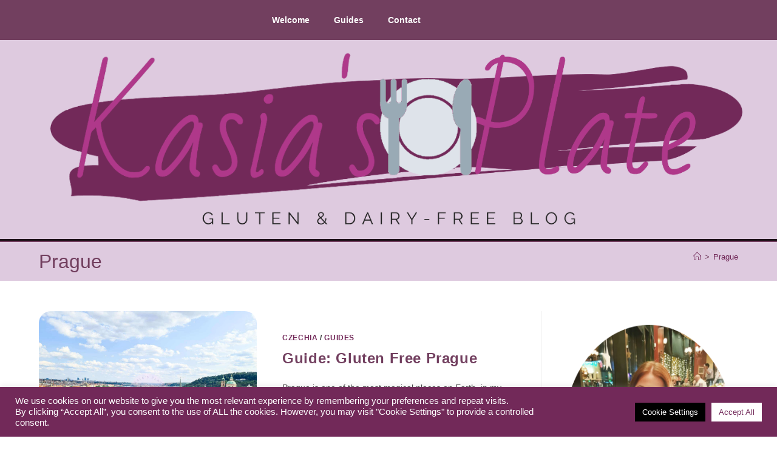

--- FILE ---
content_type: text/html; charset=UTF-8
request_url: https://kasias-plate.co.uk/tag/prague/
body_size: 44228
content:

<!DOCTYPE html>
<html class="html" lang="en-GB"itemscope="itemscope" itemtype="https://schema.org/Blog">
<head>
	<meta charset="UTF-8">
	<link rel="profile" href="https://gmpg.org/xfn/11">
	<link rel="shortcut icon" href="/favicon.ico" type="image/x-icon" />
<link rel="apple-touch-icon" href="/apple-touch-icon.png" />
<link rel="apple-touch-icon" sizes="57x57" href="/apple-touch-icon-57x57.png" />
<link rel="apple-touch-icon" sizes="72x72" href="/apple-touch-icon-72x72.png" />
<link rel="apple-touch-icon" sizes="76x76" href="/apple-touch-icon-76x76.png" />
<link rel="apple-touch-icon" sizes="114x114" href="/apple-touch-icon-114x114.png" />
<link rel="apple-touch-icon" sizes="120x120" href="/apple-touch-icon-120x120.png" />
<link rel="apple-touch-icon" sizes="144x144" href="/apple-touch-icon-144x144.png" />
<link rel="apple-touch-icon" sizes="152x152" href="/apple-touch-icon-152x152.png" />
<link rel="apple-touch-icon" sizes="180x180" href="/apple-touch-icon-180x180.png" />

	<meta name='robots' content='index, follow, max-image-preview:large, max-snippet:-1, max-video-preview:-1' />
<meta name="viewport" content="width=device-width, initial-scale=1">
	<!-- This site is optimized with the Yoast SEO plugin v26.7 - https://yoast.com/wordpress/plugins/seo/ -->
	<title>Prague Archives - Kasia&#039;s Plate</title>
	<link rel="canonical" href="https://kasias-plate.co.uk/tag/prague/" />
	<meta property="og:locale" content="en_GB" />
	<meta property="og:type" content="article" />
	<meta property="og:title" content="Prague Archives - Kasia&#039;s Plate" />
	<meta property="og:url" content="https://kasias-plate.co.uk/tag/prague/" />
	<meta property="og:site_name" content="Kasia&#039;s Plate" />
	<meta name="twitter:card" content="summary_large_image" />
	<script type="application/ld+json" class="yoast-schema-graph">{"@context":"https://schema.org","@graph":[{"@type":"CollectionPage","@id":"https://kasias-plate.co.uk/tag/prague/","url":"https://kasias-plate.co.uk/tag/prague/","name":"Prague Archives - Kasia&#039;s Plate","isPartOf":{"@id":"https://kasias-plate.co.uk/#website"},"primaryImageOfPage":{"@id":"https://kasias-plate.co.uk/tag/prague/#primaryimage"},"image":{"@id":"https://kasias-plate.co.uk/tag/prague/#primaryimage"},"thumbnailUrl":"https://kasias-plate.co.uk/wp-content/uploads/2023/08/20230701_171832.jpg?v=1692723009","breadcrumb":{"@id":"https://kasias-plate.co.uk/tag/prague/#breadcrumb"},"inLanguage":"en-GB"},{"@type":"ImageObject","inLanguage":"en-GB","@id":"https://kasias-plate.co.uk/tag/prague/#primaryimage","url":"https://kasias-plate.co.uk/wp-content/uploads/2023/08/20230701_171832.jpg?v=1692723009","contentUrl":"https://kasias-plate.co.uk/wp-content/uploads/2023/08/20230701_171832.jpg?v=1692723009","width":1200,"height":900,"caption":"prague-birdseye-rooftop"},{"@type":"BreadcrumbList","@id":"https://kasias-plate.co.uk/tag/prague/#breadcrumb","itemListElement":[{"@type":"ListItem","position":1,"name":"Home","item":"https://kasias-plate.co.uk/"},{"@type":"ListItem","position":2,"name":"Prague"}]},{"@type":"WebSite","@id":"https://kasias-plate.co.uk/#website","url":"https://kasias-plate.co.uk/","name":"Kasia&#039;s Plate","description":"Gluten and Dairy-Free Blog","publisher":{"@id":"https://kasias-plate.co.uk/#/schema/person/6ef0fb3f5c861533ec9e461729e598c2"},"potentialAction":[{"@type":"SearchAction","target":{"@type":"EntryPoint","urlTemplate":"https://kasias-plate.co.uk/?s={search_term_string}"},"query-input":{"@type":"PropertyValueSpecification","valueRequired":true,"valueName":"search_term_string"}}],"inLanguage":"en-GB"},{"@type":["Person","Organization"],"@id":"https://kasias-plate.co.uk/#/schema/person/6ef0fb3f5c861533ec9e461729e598c2","name":"Kasia","image":{"@type":"ImageObject","inLanguage":"en-GB","@id":"https://kasias-plate.co.uk/#/schema/person/image/","url":"https://kasias-plate.co.uk/wp-content/uploads/2020/02/kasia-plated-header.png?v=1626029686","contentUrl":"https://kasias-plate.co.uk/wp-content/uploads/2020/02/kasia-plated-header.png?v=1626029686","width":1500,"height":367,"caption":"Kasia"},"logo":{"@id":"https://kasias-plate.co.uk/#/schema/person/image/"},"description":"Hey! My name is Kasia and I am a gluten and dairy-free blogger, originally from Cambridgeshire, but now based in South Wales. I am hoping this website will help you with hidden gems on your GF/DF foodie travels. Kasia xx"}]}</script>
	<!-- / Yoast SEO plugin. -->


<link rel="alternate" type="application/rss+xml" title="Kasia&#039;s Plate &raquo; Feed" href="https://kasias-plate.co.uk/feed/" />
<link rel="alternate" type="application/rss+xml" title="Kasia&#039;s Plate &raquo; Prague Tag Feed" href="https://kasias-plate.co.uk/tag/prague/feed/" />
<script>(()=>{"use strict";const e=[400,500,600,700,800,900],t=e=>`wprm-min-${e}`,n=e=>`wprm-max-${e}`,s=new Set,o="ResizeObserver"in window,r=o?new ResizeObserver((e=>{for(const t of e)c(t.target)})):null,i=.5/(window.devicePixelRatio||1);function c(s){const o=s.getBoundingClientRect().width||0;for(let r=0;r<e.length;r++){const c=e[r],a=o<=c+i;o>c+i?s.classList.add(t(c)):s.classList.remove(t(c)),a?s.classList.add(n(c)):s.classList.remove(n(c))}}function a(e){s.has(e)||(s.add(e),r&&r.observe(e),c(e))}!function(e=document){e.querySelectorAll(".wprm-recipe").forEach(a)}();if(new MutationObserver((e=>{for(const t of e)for(const e of t.addedNodes)e instanceof Element&&(e.matches?.(".wprm-recipe")&&a(e),e.querySelectorAll?.(".wprm-recipe").forEach(a))})).observe(document.documentElement,{childList:!0,subtree:!0}),!o){let e=0;addEventListener("resize",(()=>{e&&cancelAnimationFrame(e),e=requestAnimationFrame((()=>s.forEach(c)))}),{passive:!0})}})();</script><style id='wp-img-auto-sizes-contain-inline-css'>
img:is([sizes=auto i],[sizes^="auto," i]){contain-intrinsic-size:3000px 1500px}
/*# sourceURL=wp-img-auto-sizes-contain-inline-css */
</style>

<link rel='stylesheet' id='sbi_styles-css' href='https://kasias-plate.co.uk/wp-content/plugins/instagram-feed/css/sbi-styles.min.css?ver=6.10.0' media='all' />
<style id='wp-emoji-styles-inline-css'>

	img.wp-smiley, img.emoji {
		display: inline !important;
		border: none !important;
		box-shadow: none !important;
		height: 1em !important;
		width: 1em !important;
		margin: 0 0.07em !important;
		vertical-align: -0.1em !important;
		background: none !important;
		padding: 0 !important;
	}
/*# sourceURL=wp-emoji-styles-inline-css */
</style>
<style id='classic-theme-styles-inline-css'>
/*! This file is auto-generated */
.wp-block-button__link{color:#fff;background-color:#32373c;border-radius:9999px;box-shadow:none;text-decoration:none;padding:calc(.667em + 2px) calc(1.333em + 2px);font-size:1.125em}.wp-block-file__button{background:#32373c;color:#fff;text-decoration:none}
/*# sourceURL=/wp-includes/css/classic-themes.min.css */
</style>
<link rel='stylesheet' id='wprm-public-css' href='https://kasias-plate.co.uk/wp-content/plugins/wp-recipe-maker/dist/public-modern.css?ver=10.3.2' media='all' />
<style id='global-styles-inline-css'>
:root{--wp--preset--aspect-ratio--square: 1;--wp--preset--aspect-ratio--4-3: 4/3;--wp--preset--aspect-ratio--3-4: 3/4;--wp--preset--aspect-ratio--3-2: 3/2;--wp--preset--aspect-ratio--2-3: 2/3;--wp--preset--aspect-ratio--16-9: 16/9;--wp--preset--aspect-ratio--9-16: 9/16;--wp--preset--color--black: #000000;--wp--preset--color--cyan-bluish-gray: #abb8c3;--wp--preset--color--white: #ffffff;--wp--preset--color--pale-pink: #f78da7;--wp--preset--color--vivid-red: #cf2e2e;--wp--preset--color--luminous-vivid-orange: #ff6900;--wp--preset--color--luminous-vivid-amber: #fcb900;--wp--preset--color--light-green-cyan: #7bdcb5;--wp--preset--color--vivid-green-cyan: #00d084;--wp--preset--color--pale-cyan-blue: #8ed1fc;--wp--preset--color--vivid-cyan-blue: #0693e3;--wp--preset--color--vivid-purple: #9b51e0;--wp--preset--gradient--vivid-cyan-blue-to-vivid-purple: linear-gradient(135deg,rgb(6,147,227) 0%,rgb(155,81,224) 100%);--wp--preset--gradient--light-green-cyan-to-vivid-green-cyan: linear-gradient(135deg,rgb(122,220,180) 0%,rgb(0,208,130) 100%);--wp--preset--gradient--luminous-vivid-amber-to-luminous-vivid-orange: linear-gradient(135deg,rgb(252,185,0) 0%,rgb(255,105,0) 100%);--wp--preset--gradient--luminous-vivid-orange-to-vivid-red: linear-gradient(135deg,rgb(255,105,0) 0%,rgb(207,46,46) 100%);--wp--preset--gradient--very-light-gray-to-cyan-bluish-gray: linear-gradient(135deg,rgb(238,238,238) 0%,rgb(169,184,195) 100%);--wp--preset--gradient--cool-to-warm-spectrum: linear-gradient(135deg,rgb(74,234,220) 0%,rgb(151,120,209) 20%,rgb(207,42,186) 40%,rgb(238,44,130) 60%,rgb(251,105,98) 80%,rgb(254,248,76) 100%);--wp--preset--gradient--blush-light-purple: linear-gradient(135deg,rgb(255,206,236) 0%,rgb(152,150,240) 100%);--wp--preset--gradient--blush-bordeaux: linear-gradient(135deg,rgb(254,205,165) 0%,rgb(254,45,45) 50%,rgb(107,0,62) 100%);--wp--preset--gradient--luminous-dusk: linear-gradient(135deg,rgb(255,203,112) 0%,rgb(199,81,192) 50%,rgb(65,88,208) 100%);--wp--preset--gradient--pale-ocean: linear-gradient(135deg,rgb(255,245,203) 0%,rgb(182,227,212) 50%,rgb(51,167,181) 100%);--wp--preset--gradient--electric-grass: linear-gradient(135deg,rgb(202,248,128) 0%,rgb(113,206,126) 100%);--wp--preset--gradient--midnight: linear-gradient(135deg,rgb(2,3,129) 0%,rgb(40,116,252) 100%);--wp--preset--font-size--small: 13px;--wp--preset--font-size--medium: 20px;--wp--preset--font-size--large: 36px;--wp--preset--font-size--x-large: 42px;--wp--preset--spacing--20: 0.44rem;--wp--preset--spacing--30: 0.67rem;--wp--preset--spacing--40: 1rem;--wp--preset--spacing--50: 1.5rem;--wp--preset--spacing--60: 2.25rem;--wp--preset--spacing--70: 3.38rem;--wp--preset--spacing--80: 5.06rem;--wp--preset--shadow--natural: 6px 6px 9px rgba(0, 0, 0, 0.2);--wp--preset--shadow--deep: 12px 12px 50px rgba(0, 0, 0, 0.4);--wp--preset--shadow--sharp: 6px 6px 0px rgba(0, 0, 0, 0.2);--wp--preset--shadow--outlined: 6px 6px 0px -3px rgb(255, 255, 255), 6px 6px rgb(0, 0, 0);--wp--preset--shadow--crisp: 6px 6px 0px rgb(0, 0, 0);}:where(.is-layout-flex){gap: 0.5em;}:where(.is-layout-grid){gap: 0.5em;}body .is-layout-flex{display: flex;}.is-layout-flex{flex-wrap: wrap;align-items: center;}.is-layout-flex > :is(*, div){margin: 0;}body .is-layout-grid{display: grid;}.is-layout-grid > :is(*, div){margin: 0;}:where(.wp-block-columns.is-layout-flex){gap: 2em;}:where(.wp-block-columns.is-layout-grid){gap: 2em;}:where(.wp-block-post-template.is-layout-flex){gap: 1.25em;}:where(.wp-block-post-template.is-layout-grid){gap: 1.25em;}.has-black-color{color: var(--wp--preset--color--black) !important;}.has-cyan-bluish-gray-color{color: var(--wp--preset--color--cyan-bluish-gray) !important;}.has-white-color{color: var(--wp--preset--color--white) !important;}.has-pale-pink-color{color: var(--wp--preset--color--pale-pink) !important;}.has-vivid-red-color{color: var(--wp--preset--color--vivid-red) !important;}.has-luminous-vivid-orange-color{color: var(--wp--preset--color--luminous-vivid-orange) !important;}.has-luminous-vivid-amber-color{color: var(--wp--preset--color--luminous-vivid-amber) !important;}.has-light-green-cyan-color{color: var(--wp--preset--color--light-green-cyan) !important;}.has-vivid-green-cyan-color{color: var(--wp--preset--color--vivid-green-cyan) !important;}.has-pale-cyan-blue-color{color: var(--wp--preset--color--pale-cyan-blue) !important;}.has-vivid-cyan-blue-color{color: var(--wp--preset--color--vivid-cyan-blue) !important;}.has-vivid-purple-color{color: var(--wp--preset--color--vivid-purple) !important;}.has-black-background-color{background-color: var(--wp--preset--color--black) !important;}.has-cyan-bluish-gray-background-color{background-color: var(--wp--preset--color--cyan-bluish-gray) !important;}.has-white-background-color{background-color: var(--wp--preset--color--white) !important;}.has-pale-pink-background-color{background-color: var(--wp--preset--color--pale-pink) !important;}.has-vivid-red-background-color{background-color: var(--wp--preset--color--vivid-red) !important;}.has-luminous-vivid-orange-background-color{background-color: var(--wp--preset--color--luminous-vivid-orange) !important;}.has-luminous-vivid-amber-background-color{background-color: var(--wp--preset--color--luminous-vivid-amber) !important;}.has-light-green-cyan-background-color{background-color: var(--wp--preset--color--light-green-cyan) !important;}.has-vivid-green-cyan-background-color{background-color: var(--wp--preset--color--vivid-green-cyan) !important;}.has-pale-cyan-blue-background-color{background-color: var(--wp--preset--color--pale-cyan-blue) !important;}.has-vivid-cyan-blue-background-color{background-color: var(--wp--preset--color--vivid-cyan-blue) !important;}.has-vivid-purple-background-color{background-color: var(--wp--preset--color--vivid-purple) !important;}.has-black-border-color{border-color: var(--wp--preset--color--black) !important;}.has-cyan-bluish-gray-border-color{border-color: var(--wp--preset--color--cyan-bluish-gray) !important;}.has-white-border-color{border-color: var(--wp--preset--color--white) !important;}.has-pale-pink-border-color{border-color: var(--wp--preset--color--pale-pink) !important;}.has-vivid-red-border-color{border-color: var(--wp--preset--color--vivid-red) !important;}.has-luminous-vivid-orange-border-color{border-color: var(--wp--preset--color--luminous-vivid-orange) !important;}.has-luminous-vivid-amber-border-color{border-color: var(--wp--preset--color--luminous-vivid-amber) !important;}.has-light-green-cyan-border-color{border-color: var(--wp--preset--color--light-green-cyan) !important;}.has-vivid-green-cyan-border-color{border-color: var(--wp--preset--color--vivid-green-cyan) !important;}.has-pale-cyan-blue-border-color{border-color: var(--wp--preset--color--pale-cyan-blue) !important;}.has-vivid-cyan-blue-border-color{border-color: var(--wp--preset--color--vivid-cyan-blue) !important;}.has-vivid-purple-border-color{border-color: var(--wp--preset--color--vivid-purple) !important;}.has-vivid-cyan-blue-to-vivid-purple-gradient-background{background: var(--wp--preset--gradient--vivid-cyan-blue-to-vivid-purple) !important;}.has-light-green-cyan-to-vivid-green-cyan-gradient-background{background: var(--wp--preset--gradient--light-green-cyan-to-vivid-green-cyan) !important;}.has-luminous-vivid-amber-to-luminous-vivid-orange-gradient-background{background: var(--wp--preset--gradient--luminous-vivid-amber-to-luminous-vivid-orange) !important;}.has-luminous-vivid-orange-to-vivid-red-gradient-background{background: var(--wp--preset--gradient--luminous-vivid-orange-to-vivid-red) !important;}.has-very-light-gray-to-cyan-bluish-gray-gradient-background{background: var(--wp--preset--gradient--very-light-gray-to-cyan-bluish-gray) !important;}.has-cool-to-warm-spectrum-gradient-background{background: var(--wp--preset--gradient--cool-to-warm-spectrum) !important;}.has-blush-light-purple-gradient-background{background: var(--wp--preset--gradient--blush-light-purple) !important;}.has-blush-bordeaux-gradient-background{background: var(--wp--preset--gradient--blush-bordeaux) !important;}.has-luminous-dusk-gradient-background{background: var(--wp--preset--gradient--luminous-dusk) !important;}.has-pale-ocean-gradient-background{background: var(--wp--preset--gradient--pale-ocean) !important;}.has-electric-grass-gradient-background{background: var(--wp--preset--gradient--electric-grass) !important;}.has-midnight-gradient-background{background: var(--wp--preset--gradient--midnight) !important;}.has-small-font-size{font-size: var(--wp--preset--font-size--small) !important;}.has-medium-font-size{font-size: var(--wp--preset--font-size--medium) !important;}.has-large-font-size{font-size: var(--wp--preset--font-size--large) !important;}.has-x-large-font-size{font-size: var(--wp--preset--font-size--x-large) !important;}
:where(.wp-block-post-template.is-layout-flex){gap: 1.25em;}:where(.wp-block-post-template.is-layout-grid){gap: 1.25em;}
:where(.wp-block-term-template.is-layout-flex){gap: 1.25em;}:where(.wp-block-term-template.is-layout-grid){gap: 1.25em;}
:where(.wp-block-columns.is-layout-flex){gap: 2em;}:where(.wp-block-columns.is-layout-grid){gap: 2em;}
:root :where(.wp-block-pullquote){font-size: 1.5em;line-height: 1.6;}
/*# sourceURL=global-styles-inline-css */
</style>
<link rel='stylesheet' id='cookie-law-info-css' href='https://kasias-plate.co.uk/wp-content/plugins/cookie-law-info/legacy/public/css/cookie-law-info-public.css?ver=3.3.9.1' media='all' />
<link rel='stylesheet' id='cookie-law-info-gdpr-css' href='https://kasias-plate.co.uk/wp-content/plugins/cookie-law-info/legacy/public/css/cookie-law-info-gdpr.css?ver=3.3.9.1' media='all' />
<link rel='stylesheet' id='cff-css' href='https://kasias-plate.co.uk/wp-content/plugins/custom-facebook-feed/assets/css/cff-style.min.css?ver=4.3.4' media='all' />
<link rel='stylesheet' id='sb-font-awesome-css' href='https://kasias-plate.co.uk/wp-content/plugins/custom-facebook-feed/assets/css/font-awesome.min.css?ver=4.7.0' media='all' />
<link rel='stylesheet' id='parent-style-css' href='https://kasias-plate.co.uk/wp-content/themes/oceanwp/style.css?ver=6.9' media='all' />
<link rel='stylesheet' id='font-awesome-css' href='https://kasias-plate.co.uk/wp-content/themes/oceanwp/assets/fonts/fontawesome/css/all.min.css?ver=6.7.2' media='all' />
<link rel='stylesheet' id='simple-line-icons-css' href='https://kasias-plate.co.uk/wp-content/themes/oceanwp/assets/css/third/simple-line-icons.min.css?ver=2.4.0' media='all' />
<link rel='stylesheet' id='oceanwp-style-css' href='https://kasias-plate.co.uk/wp-content/themes/oceanwp/assets/css/style.min.css?ver=1.0.0' media='all' />
<style id='oceanwp-style-inline-css'>
div.wpforms-container-full .wpforms-form input[type=submit]:hover,
			div.wpforms-container-full .wpforms-form input[type=submit]:focus,
			div.wpforms-container-full .wpforms-form input[type=submit]:active,
			div.wpforms-container-full .wpforms-form button[type=submit]:hover,
			div.wpforms-container-full .wpforms-form button[type=submit]:focus,
			div.wpforms-container-full .wpforms-form button[type=submit]:active,
			div.wpforms-container-full .wpforms-form .wpforms-page-button:hover,
			div.wpforms-container-full .wpforms-form .wpforms-page-button:active,
			div.wpforms-container-full .wpforms-form .wpforms-page-button:focus {
				border: none;
			}
/*# sourceURL=oceanwp-style-inline-css */
</style>
<link rel='stylesheet' id='elementor-frontend-css' href='https://kasias-plate.co.uk/wp-content/plugins/elementor/assets/css/frontend.min.css?ver=3.34.1' media='all' />
<link rel='stylesheet' id='widget-nav-menu-css' href='https://kasias-plate.co.uk/wp-content/plugins/elementor-pro/assets/css/widget-nav-menu.min.css?ver=3.34.0' media='all' />
<link rel='stylesheet' id='e-animation-zoomIn-css' href='https://kasias-plate.co.uk/wp-content/plugins/elementor/assets/lib/animations/styles/zoomIn.min.css?ver=3.34.1' media='all' />
<link rel='stylesheet' id='widget-image-css' href='https://kasias-plate.co.uk/wp-content/plugins/elementor/assets/css/widget-image.min.css?ver=3.34.1' media='all' />
<link rel='stylesheet' id='elementor-icons-css' href='https://kasias-plate.co.uk/wp-content/plugins/elementor/assets/lib/eicons/css/elementor-icons.min.css?ver=5.45.0' media='all' />
<link rel='stylesheet' id='elementor-post-1446-css' href='https://kasias-plate.co.uk/wp-content/uploads/elementor/css/post-1446.css?ver=1768822345' media='all' />
<link rel='stylesheet' id='cffstyles-css' href='https://kasias-plate.co.uk/wp-content/plugins/custom-facebook-feed/assets/css/cff-style.min.css?ver=4.3.4' media='all' />
<link rel='stylesheet' id='sbistyles-css' href='https://kasias-plate.co.uk/wp-content/plugins/instagram-feed/css/sbi-styles.min.css?ver=6.10.0' media='all' />
<link rel='stylesheet' id='elementor-post-869-css' href='https://kasias-plate.co.uk/wp-content/uploads/elementor/css/post-869.css?ver=1768822346' media='all' />
<link rel='stylesheet' id='oe-widgets-style-css' href='https://kasias-plate.co.uk/wp-content/plugins/ocean-extra/assets/css/widgets.css?ver=6.9' media='all' />
<link rel='stylesheet' id='oss-social-share-style-css' href='https://kasias-plate.co.uk/wp-content/plugins/ocean-social-sharing/assets/css/style.min.css?ver=6.9' media='all' />
<link rel='stylesheet' id='elementor-gf-local-roboto-css' href='https://kasias-plate.co.uk/wp-content/uploads/elementor/google-fonts/css/roboto.css?ver=1742219601' media='all' />
<link rel='stylesheet' id='elementor-gf-local-robotoslab-css' href='https://kasias-plate.co.uk/wp-content/uploads/elementor/google-fonts/css/robotoslab.css?ver=1742219622' media='all' />
<link rel='stylesheet' id='elementor-icons-shared-0-css' href='https://kasias-plate.co.uk/wp-content/plugins/elementor/assets/lib/font-awesome/css/fontawesome.min.css?ver=5.15.3' media='all' />
<link rel='stylesheet' id='elementor-icons-fa-solid-css' href='https://kasias-plate.co.uk/wp-content/plugins/elementor/assets/lib/font-awesome/css/solid.min.css?ver=5.15.3' media='all' />
<script defer src="https://kasias-plate.co.uk/wp-includes/js/jquery/jquery.min.js?ver=3.7.1" id="jquery-core-js"></script>
<script defer src="https://kasias-plate.co.uk/wp-includes/js/jquery/jquery-migrate.min.js?ver=3.4.1" id="jquery-migrate-js"></script>
<script id="cookie-law-info-js-extra">
var Cli_Data = {"nn_cookie_ids":[],"cookielist":[],"non_necessary_cookies":[],"ccpaEnabled":"","ccpaRegionBased":"","ccpaBarEnabled":"","strictlyEnabled":["necessary","obligatoire"],"ccpaType":"gdpr","js_blocking":"1","custom_integration":"","triggerDomRefresh":"","secure_cookies":""};
var cli_cookiebar_settings = {"animate_speed_hide":"500","animate_speed_show":"500","background":"#722959","border":"#b1a6a6c2","border_on":"","button_1_button_colour":"#722959","button_1_button_hover":"#5b2147","button_1_link_colour":"#fff","button_1_as_button":"1","button_1_new_win":"","button_2_button_colour":"#333","button_2_button_hover":"#292929","button_2_link_colour":"#444","button_2_as_button":"","button_2_hidebar":"","button_3_button_colour":"#000000","button_3_button_hover":"#000000","button_3_link_colour":"#ffffff","button_3_as_button":"1","button_3_new_win":"","button_4_button_colour":"#000000","button_4_button_hover":"#000000","button_4_link_colour":"#ffffff","button_4_as_button":"1","button_7_button_colour":"#ffffff","button_7_button_hover":"#cccccc","button_7_link_colour":"#722959","button_7_as_button":"1","button_7_new_win":"","font_family":"inherit","header_fix":"","notify_animate_hide":"1","notify_animate_show":"","notify_div_id":"#cookie-law-info-bar","notify_position_horizontal":"right","notify_position_vertical":"bottom","scroll_close":"","scroll_close_reload":"","accept_close_reload":"","reject_close_reload":"","showagain_tab":"","showagain_background":"#fff","showagain_border":"#000","showagain_div_id":"#cookie-law-info-again","showagain_x_position":"100px","text":"#ffffff","show_once_yn":"","show_once":"10000","logging_on":"","as_popup":"","popup_overlay":"1","bar_heading_text":"","cookie_bar_as":"banner","popup_showagain_position":"bottom-right","widget_position":"left"};
var log_object = {"ajax_url":"https://kasias-plate.co.uk/wp-admin/admin-ajax.php"};
//# sourceURL=cookie-law-info-js-extra
</script>
<script defer src="https://kasias-plate.co.uk/wp-content/plugins/cookie-law-info/legacy/public/js/cookie-law-info-public.js?ver=3.3.9.1" id="cookie-law-info-js"></script>
<link rel="https://api.w.org/" href="https://kasias-plate.co.uk/wp-json/" /><link rel="alternate" title="JSON" type="application/json" href="https://kasias-plate.co.uk/wp-json/wp/v2/tags/1767" /><link rel="EditURI" type="application/rsd+xml" title="RSD" href="https://kasias-plate.co.uk/xmlrpc.php?rsd" />
<meta name="generator" content="WordPress 6.9" />
<style type='text/css'> .ae_data .elementor-editor-element-setting {
            display:none !important;
            }
            </style><style type="text/css"> .tippy-box[data-theme~="wprm"] { background-color: #333333; color: #FFFFFF; } .tippy-box[data-theme~="wprm"][data-placement^="top"] > .tippy-arrow::before { border-top-color: #333333; } .tippy-box[data-theme~="wprm"][data-placement^="bottom"] > .tippy-arrow::before { border-bottom-color: #333333; } .tippy-box[data-theme~="wprm"][data-placement^="left"] > .tippy-arrow::before { border-left-color: #333333; } .tippy-box[data-theme~="wprm"][data-placement^="right"] > .tippy-arrow::before { border-right-color: #333333; } .tippy-box[data-theme~="wprm"] a { color: #FFFFFF; } .wprm-comment-rating svg { width: 18px !important; height: 18px !important; } img.wprm-comment-rating { width: 90px !important; height: 18px !important; } body { --comment-rating-star-color: #343434; } body { --wprm-popup-font-size: 16px; } body { --wprm-popup-background: #ffffff; } body { --wprm-popup-title: #000000; } body { --wprm-popup-content: #444444; } body { --wprm-popup-button-background: #444444; } body { --wprm-popup-button-text: #ffffff; } body { --wprm-popup-accent: #747B2D; }</style><style type="text/css">.wprm-glossary-term {color: #5A822B;text-decoration: underline;cursor: help;}</style><meta name="generator" content="Elementor 3.34.1; features: additional_custom_breakpoints; settings: css_print_method-external, google_font-enabled, font_display-auto">
			<style>
				.e-con.e-parent:nth-of-type(n+4):not(.e-lazyloaded):not(.e-no-lazyload),
				.e-con.e-parent:nth-of-type(n+4):not(.e-lazyloaded):not(.e-no-lazyload) * {
					background-image: none !important;
				}
				@media screen and (max-height: 1024px) {
					.e-con.e-parent:nth-of-type(n+3):not(.e-lazyloaded):not(.e-no-lazyload),
					.e-con.e-parent:nth-of-type(n+3):not(.e-lazyloaded):not(.e-no-lazyload) * {
						background-image: none !important;
					}
				}
				@media screen and (max-height: 640px) {
					.e-con.e-parent:nth-of-type(n+2):not(.e-lazyloaded):not(.e-no-lazyload),
					.e-con.e-parent:nth-of-type(n+2):not(.e-lazyloaded):not(.e-no-lazyload) * {
						background-image: none !important;
					}
				}
			</style>
			<link rel="icon" href="https://kasias-plate.co.uk/wp-content/uploads/2020/02/cropped-Kasias-Plated-Icon-150x150.png?v=1626029688" sizes="32x32" />
<link rel="icon" href="https://kasias-plate.co.uk/wp-content/uploads/2020/02/cropped-Kasias-Plated-Icon-200x200.png?v=1626029688" sizes="192x192" />
<link rel="apple-touch-icon" href="https://kasias-plate.co.uk/wp-content/uploads/2020/02/cropped-Kasias-Plated-Icon-200x200.png?v=1626029688" />
<meta name="msapplication-TileImage" content="https://kasias-plate.co.uk/wp-content/uploads/2020/02/cropped-Kasias-Plated-Icon-500x500.png?v=1626029688" />
		<style id="wp-custom-css">
			.category .tax-desc{display:none}/** Header ***/#site-header{border-bottom:none}.single nav.post-navigation .nav-links .title{background:#723f5f;color:#ffffff!important;padding:3px 10px;border-radius:5px}.page-header{background-color:#decadf;padding:10px 0}.site-breadcrumbs ol li .breadcrumb-sep,.page-header-title{color:#723F5F}/*** Dynamic Header ***/.elementor-element elementor-element-36bc97d elementor-column elementor-col-100 elementor-top-column{display:block !important}/** Posts **/.blog-entry.large-entry{border-bottom:3px double #723F5F}/** Posts Image **/.blog-entry.post .thumbnail img{border-radius:20px}.blog-entry.post .thumbnail:hover .overlay{border-radius:20px}/** Posts Read More **/.blog-entry.large-entry .blog-entry-readmore a{border:3px ridge #ddd}.blog-entry.large-entry .blog-entry-readmore a:hover{background-color:#723f5f;color:#fff!important;border:3px groove #B39AA7}.related-thumb img{object-fit:cover;height:200px;background-color:#fff}/* Mobile Menu */.elementor-menu-toggle{color:#fff}.elementor-nav-menu--dropdown .elementor-item.elementor-item-active{background:#723F5F;color:#fff}.elementor-nav-menu--dropdown .elementor-item.elementor-item-hover{background:#B39AA7;color:#fff}.elementor-nav-menu--dropdown a{background:#723F5F;color:#fff}.elementor-nav-menu--dropdown a:hover{background:#B39AA7!important;color:#fff!important}.elementor-nav-menu--dropdown a:active{background:#B39AA7;color:#fff}.e--pointer-text.e--animation-grow .elementor-item{margin:0 10px}.e--pointer-text.e--animation-grow .elementor-item:hover,.e--pointer-text.e--animation-grow .elementor-item:active{background-color:#B39AA7!important;color:#fff;border-radius:5px;margin:0 10px}body div.wpforms-container-full .wpforms-form button[type=submit]{border:1px #fff solid;border-radius:10px}#scroll-top{border-radius:10px}/** Instagram **/#sb_instagram.sbi_palette_custom_2 #sbi_load .sbi_follow_btn a{background:#722959}#sb_instagram .sbi_follow_btn a:focus,#sb_instagram .sbi_follow_btn a:hover{outline:0;box-shadow:inset 0 0 10px 20px #B39AA7}		</style>
		<!-- OceanWP CSS -->
<style type="text/css">
/* Colors */a:hover,a.light:hover,.theme-heading .text::before,.theme-heading .text::after,#top-bar-content >a:hover,#top-bar-social li.oceanwp-email a:hover,#site-navigation-wrap .dropdown-menu >li >a:hover,#site-header.medium-header #medium-searchform button:hover,.oceanwp-mobile-menu-icon a:hover,.blog-entry.post .blog-entry-header .entry-title a:hover,.blog-entry.post .blog-entry-readmore a:hover,.blog-entry.thumbnail-entry .blog-entry-category a,ul.meta li a:hover,.dropcap,.single nav.post-navigation .nav-links .title,body .related-post-title a:hover,body #wp-calendar caption,body .contact-info-widget.default i,body .contact-info-widget.big-icons i,body .custom-links-widget .oceanwp-custom-links li a:hover,body .custom-links-widget .oceanwp-custom-links li a:hover:before,body .posts-thumbnails-widget li a:hover,body .social-widget li.oceanwp-email a:hover,.comment-author .comment-meta .comment-reply-link,#respond #cancel-comment-reply-link:hover,#footer-widgets .footer-box a:hover,#footer-bottom a:hover,#footer-bottom #footer-bottom-menu a:hover,.sidr a:hover,.sidr-class-dropdown-toggle:hover,.sidr-class-menu-item-has-children.active >a,.sidr-class-menu-item-has-children.active >a >.sidr-class-dropdown-toggle,input[type=checkbox]:checked:before{color:#722959}.single nav.post-navigation .nav-links .title .owp-icon use,.blog-entry.post .blog-entry-readmore a:hover .owp-icon use,body .contact-info-widget.default .owp-icon use,body .contact-info-widget.big-icons .owp-icon use{stroke:#722959}input[type="button"],input[type="reset"],input[type="submit"],button[type="submit"],.button,#site-navigation-wrap .dropdown-menu >li.btn >a >span,.thumbnail:hover i,.thumbnail:hover .link-post-svg-icon,.post-quote-content,.omw-modal .omw-close-modal,body .contact-info-widget.big-icons li:hover i,body .contact-info-widget.big-icons li:hover .owp-icon,body div.wpforms-container-full .wpforms-form input[type=submit],body div.wpforms-container-full .wpforms-form button[type=submit],body div.wpforms-container-full .wpforms-form .wpforms-page-button,.woocommerce-cart .wp-element-button,.woocommerce-checkout .wp-element-button,.wp-block-button__link{background-color:#722959}.widget-title{border-color:#722959}blockquote{border-color:#722959}.wp-block-quote{border-color:#722959}#searchform-dropdown{border-color:#722959}.dropdown-menu .sub-menu{border-color:#722959}.blog-entry.large-entry .blog-entry-readmore a:hover{border-color:#722959}.oceanwp-newsletter-form-wrap input[type="email"]:focus{border-color:#722959}.social-widget li.oceanwp-email a:hover{border-color:#722959}#respond #cancel-comment-reply-link:hover{border-color:#722959}body .contact-info-widget.big-icons li:hover i{border-color:#722959}body .contact-info-widget.big-icons li:hover .owp-icon{border-color:#722959}#footer-widgets .oceanwp-newsletter-form-wrap input[type="email"]:focus{border-color:#722959}input[type="button"]:hover,input[type="reset"]:hover,input[type="submit"]:hover,button[type="submit"]:hover,input[type="button"]:focus,input[type="reset"]:focus,input[type="submit"]:focus,button[type="submit"]:focus,.button:hover,.button:focus,#site-navigation-wrap .dropdown-menu >li.btn >a:hover >span,.post-quote-author,.omw-modal .omw-close-modal:hover,body div.wpforms-container-full .wpforms-form input[type=submit]:hover,body div.wpforms-container-full .wpforms-form button[type=submit]:hover,body div.wpforms-container-full .wpforms-form .wpforms-page-button:hover,.woocommerce-cart .wp-element-button:hover,.woocommerce-checkout .wp-element-button:hover,.wp-block-button__link:hover{background-color:#b39aa7}a{color:#722959}a .owp-icon use{stroke:#722959}a:hover{color:#b39aa7}a:hover .owp-icon use{stroke:#b39aa7}body .theme-button,body input[type="submit"],body button[type="submit"],body button,body .button,body div.wpforms-container-full .wpforms-form input[type=submit],body div.wpforms-container-full .wpforms-form button[type=submit],body div.wpforms-container-full .wpforms-form .wpforms-page-button,.woocommerce-cart .wp-element-button,.woocommerce-checkout .wp-element-button,.wp-block-button__link{border-color:#ffffff}body .theme-button:hover,body input[type="submit"]:hover,body button[type="submit"]:hover,body button:hover,body .button:hover,body div.wpforms-container-full .wpforms-form input[type=submit]:hover,body div.wpforms-container-full .wpforms-form input[type=submit]:active,body div.wpforms-container-full .wpforms-form button[type=submit]:hover,body div.wpforms-container-full .wpforms-form button[type=submit]:active,body div.wpforms-container-full .wpforms-form .wpforms-page-button:hover,body div.wpforms-container-full .wpforms-form .wpforms-page-button:active,.woocommerce-cart .wp-element-button:hover,.woocommerce-checkout .wp-element-button:hover,.wp-block-button__link:hover{border-color:#ffffff}.page-header .page-subheading{color:#723f5f}body{color:#333333}h1,h2,h3,h4,h5,h6,.theme-heading,.widget-title,.oceanwp-widget-recent-posts-title,.comment-reply-title,.entry-title,.sidebar-box .widget-title{color:#723f5f}/* OceanWP Style Settings CSS */.theme-button,input[type="submit"],button[type="submit"],button,.button,body div.wpforms-container-full .wpforms-form input[type=submit],body div.wpforms-container-full .wpforms-form button[type=submit],body div.wpforms-container-full .wpforms-form .wpforms-page-button{border-style:solid}.theme-button,input[type="submit"],button[type="submit"],button,.button,body div.wpforms-container-full .wpforms-form input[type=submit],body div.wpforms-container-full .wpforms-form button[type=submit],body div.wpforms-container-full .wpforms-form .wpforms-page-button{border-width:1px}form input[type="text"],form input[type="password"],form input[type="email"],form input[type="url"],form input[type="date"],form input[type="month"],form input[type="time"],form input[type="datetime"],form input[type="datetime-local"],form input[type="week"],form input[type="number"],form input[type="search"],form input[type="tel"],form input[type="color"],form select,form textarea,.woocommerce .woocommerce-checkout .select2-container--default .select2-selection--single{border-style:solid}body div.wpforms-container-full .wpforms-form input[type=date],body div.wpforms-container-full .wpforms-form input[type=datetime],body div.wpforms-container-full .wpforms-form input[type=datetime-local],body div.wpforms-container-full .wpforms-form input[type=email],body div.wpforms-container-full .wpforms-form input[type=month],body div.wpforms-container-full .wpforms-form input[type=number],body div.wpforms-container-full .wpforms-form input[type=password],body div.wpforms-container-full .wpforms-form input[type=range],body div.wpforms-container-full .wpforms-form input[type=search],body div.wpforms-container-full .wpforms-form input[type=tel],body div.wpforms-container-full .wpforms-form input[type=text],body div.wpforms-container-full .wpforms-form input[type=time],body div.wpforms-container-full .wpforms-form input[type=url],body div.wpforms-container-full .wpforms-form input[type=week],body div.wpforms-container-full .wpforms-form select,body div.wpforms-container-full .wpforms-form textarea{border-style:solid}form input[type="text"],form input[type="password"],form input[type="email"],form input[type="url"],form input[type="date"],form input[type="month"],form input[type="time"],form input[type="datetime"],form input[type="datetime-local"],form input[type="week"],form input[type="number"],form input[type="search"],form input[type="tel"],form input[type="color"],form select,form textarea{border-radius:3px}body div.wpforms-container-full .wpforms-form input[type=date],body div.wpforms-container-full .wpforms-form input[type=datetime],body div.wpforms-container-full .wpforms-form input[type=datetime-local],body div.wpforms-container-full .wpforms-form input[type=email],body div.wpforms-container-full .wpforms-form input[type=month],body div.wpforms-container-full .wpforms-form input[type=number],body div.wpforms-container-full .wpforms-form input[type=password],body div.wpforms-container-full .wpforms-form input[type=range],body div.wpforms-container-full .wpforms-form input[type=search],body div.wpforms-container-full .wpforms-form input[type=tel],body div.wpforms-container-full .wpforms-form input[type=text],body div.wpforms-container-full .wpforms-form input[type=time],body div.wpforms-container-full .wpforms-form input[type=url],body div.wpforms-container-full .wpforms-form input[type=week],body div.wpforms-container-full .wpforms-form select,body div.wpforms-container-full .wpforms-form textarea{border-radius:3px}#scroll-top{background-color:rgba(179,154,167,0.4)}#scroll-top:hover{background-color:rgba(114,41,89,0.8)}/* Header */#site-header.medium-header .top-header-wrap,.is-sticky #site-header.medium-header.is-transparent .top-header-wrap,#searchform-header-replace{background-color:#decadf}#site-header.has-header-media .overlay-header-media{background-color:rgba(0,0,0,0.5)}#site-header{border-color:#ffffff}.effect-one #site-navigation-wrap .dropdown-menu >li >a.menu-link >span:after,.effect-three #site-navigation-wrap .dropdown-menu >li >a.menu-link >span:after,.effect-five #site-navigation-wrap .dropdown-menu >li >a.menu-link >span:before,.effect-five #site-navigation-wrap .dropdown-menu >li >a.menu-link >span:after,.effect-nine #site-navigation-wrap .dropdown-menu >li >a.menu-link >span:before,.effect-nine #site-navigation-wrap .dropdown-menu >li >a.menu-link >span:after{background-color:#ffffff}.effect-four #site-navigation-wrap .dropdown-menu >li >a.menu-link >span:before,.effect-four #site-navigation-wrap .dropdown-menu >li >a.menu-link >span:after,.effect-seven #site-navigation-wrap .dropdown-menu >li >a.menu-link:hover >span:after,.effect-seven #site-navigation-wrap .dropdown-menu >li.sfHover >a.menu-link >span:after{color:#ffffff}.effect-seven #site-navigation-wrap .dropdown-menu >li >a.menu-link:hover >span:after,.effect-seven #site-navigation-wrap .dropdown-menu >li.sfHover >a.menu-link >span:after{text-shadow:10px 0 #ffffff,-10px 0 #ffffff}#site-navigation-wrap .dropdown-menu >li >a,.oceanwp-mobile-menu-icon a,#searchform-header-replace-close{color:#ffffff}#site-navigation-wrap .dropdown-menu >li >a .owp-icon use,.oceanwp-mobile-menu-icon a .owp-icon use,#searchform-header-replace-close .owp-icon use{stroke:#ffffff}#site-navigation-wrap .dropdown-menu >li >a:hover,.oceanwp-mobile-menu-icon a:hover,#searchform-header-replace-close:hover{color:#ffffff}#site-navigation-wrap .dropdown-menu >li >a:hover .owp-icon use,.oceanwp-mobile-menu-icon a:hover .owp-icon use,#searchform-header-replace-close:hover .owp-icon use{stroke:#ffffff}#site-navigation-wrap .dropdown-menu >.current-menu-item >a,#site-navigation-wrap .dropdown-menu >.current-menu-ancestor >a,#site-navigation-wrap .dropdown-menu >.current-menu-item >a:hover,#site-navigation-wrap .dropdown-menu >.current-menu-ancestor >a:hover{color:#ffffff}#site-navigation-wrap .dropdown-menu >li >a{background-color:#722959}#site-navigation-wrap .dropdown-menu >li >a:hover,#site-navigation-wrap .dropdown-menu >li.sfHover >a{background-color:#b39aa7}#site-navigation-wrap .dropdown-menu >.current-menu-item >a,#site-navigation-wrap .dropdown-menu >.current-menu-ancestor >a,#site-navigation-wrap .dropdown-menu >.current-menu-item >a:hover,#site-navigation-wrap .dropdown-menu >.current-menu-ancestor >a:hover{background-color:#b39aa7}.dropdown-menu .sub-menu,#searchform-dropdown,.current-shop-items-dropdown{background-color:#722959}.dropdown-menu .sub-menu,#searchform-dropdown,.current-shop-items-dropdown{border-color:#ffffff}.dropdown-menu ul li.menu-item,.navigation >ul >li >ul.megamenu.sub-menu >li,.navigation .megamenu li ul.sub-menu{border-color:#ffffff}.dropdown-menu ul li a.menu-link{color:#ffffff}.dropdown-menu ul li a.menu-link .owp-icon use{stroke:#ffffff}.dropdown-menu ul li a.menu-link:hover{color:#ffffff}.dropdown-menu ul li a.menu-link:hover .owp-icon use{stroke:#ffffff}.dropdown-menu ul li a.menu-link:hover{background-color:#b39aa7}.dropdown-menu ul >.current-menu-item >a.menu-link{background-color:#b39aa7}.navigation li.mega-cat .mega-cat-title{background-color:#722959}.navigation li.mega-cat .mega-cat-title{color:#ffffff}.navigation li.mega-cat ul li .mega-post-title a{color:#ffffff}.navigation li.mega-cat ul li .mega-post-title a:hover{color:#b39aa7}#sidr,#mobile-dropdown{background-color:#b4b9be}/* Blog CSS */.blog-entry.post .blog-entry-header .entry-title a{color:#723f5f}.single-post .entry-title{color:#723f5f}.ocean-single-post-header ul.meta-item li a:hover{color:#333333}/* Sidebar */.sidebar-box .widget-title{color:#723f5f}/* Footer Widgets */#footer-widgets,#footer-widgets p,#footer-widgets li a:before,#footer-widgets .contact-info-widget span.oceanwp-contact-title,#footer-widgets .recent-posts-date,#footer-widgets .recent-posts-comments,#footer-widgets .widget-recent-posts-icons li .fa{color:#a0a0a0}#footer-widgets .footer-box a:hover,#footer-widgets a:hover{color:#ed1280}/* Footer Copyright */#footer-bottom{background-color:#722959}#footer-bottom,#footer-bottom p{color:#b39aa7}#footer-bottom a:hover,#footer-bottom #footer-bottom-menu a:hover{color:#b39aa7}/* Typography */body{font-family:Arial,Helvetica,sans-serif;font-size:14px;line-height:1.8}h1,h2,h3,h4,h5,h6,.theme-heading,.widget-title,.oceanwp-widget-recent-posts-title,.comment-reply-title,.entry-title,.sidebar-box .widget-title{line-height:1.4}h1{font-size:23px;line-height:1.4}h2{font-size:20px;line-height:1.4}h3{font-size:18px;line-height:1.4}h4{font-size:17px;line-height:1.4}h5{font-size:14px;line-height:1.4}h6{font-size:15px;line-height:1.4}.page-header .page-header-title,.page-header.background-image-page-header .page-header-title{font-size:32px;line-height:1.4}.page-header .page-subheading{font-size:15px;line-height:1.8}.site-breadcrumbs,.site-breadcrumbs a{font-size:13px;line-height:1.4}#top-bar-content,#top-bar-social-alt{font-size:12px;line-height:1.8}#site-logo a.site-logo-text{font-size:24px;line-height:1.8}.dropdown-menu ul li a.menu-link,#site-header.full_screen-header .fs-dropdown-menu ul.sub-menu li a{font-size:12px;line-height:1.2;letter-spacing:.6px}.sidr-class-dropdown-menu li a,a.sidr-class-toggle-sidr-close,#mobile-dropdown ul li a,body #mobile-fullscreen ul li a{font-size:15px;line-height:1.8}.blog-entry.post .blog-entry-header .entry-title a{font-size:24px;line-height:1.4}.ocean-single-post-header .single-post-title{font-size:34px;line-height:1.4;letter-spacing:.6px}.ocean-single-post-header ul.meta-item li,.ocean-single-post-header ul.meta-item li a{font-size:13px;line-height:1.4;letter-spacing:.6px}.ocean-single-post-header .post-author-name,.ocean-single-post-header .post-author-name a{font-size:14px;line-height:1.4;letter-spacing:.6px}.ocean-single-post-header .post-author-description{font-size:12px;line-height:1.4;letter-spacing:.6px}.single-post .entry-title{line-height:1.4;letter-spacing:.6px}.single-post ul.meta li,.single-post ul.meta li a{font-size:14px;line-height:1.4;letter-spacing:.6px}.sidebar-box .widget-title,.sidebar-box.widget_block .wp-block-heading{font-size:13px;line-height:1;letter-spacing:1px}#footer-widgets .footer-box .widget-title{font-size:13px;line-height:1;letter-spacing:1px}#footer-bottom #copyright{font-size:12px;line-height:1}#footer-bottom #footer-bottom-menu{font-size:12px;line-height:1}.woocommerce-store-notice.demo_store{line-height:2;letter-spacing:1.5px}.demo_store .woocommerce-store-notice__dismiss-link{line-height:2;letter-spacing:1.5px}.woocommerce ul.products li.product li.title h2,.woocommerce ul.products li.product li.title a{font-size:14px;line-height:1.5}.woocommerce ul.products li.product li.category,.woocommerce ul.products li.product li.category a{font-size:12px;line-height:1}.woocommerce ul.products li.product .price{font-size:18px;line-height:1}.woocommerce ul.products li.product .button,.woocommerce ul.products li.product .product-inner .added_to_cart{font-size:12px;line-height:1.5;letter-spacing:1px}.woocommerce ul.products li.owp-woo-cond-notice span,.woocommerce ul.products li.owp-woo-cond-notice a{font-size:16px;line-height:1;letter-spacing:1px;font-weight:600;text-transform:capitalize}.woocommerce div.product .product_title{font-size:24px;line-height:1.4;letter-spacing:.6px}.woocommerce div.product p.price{font-size:36px;line-height:1}.woocommerce .owp-btn-normal .summary form button.button,.woocommerce .owp-btn-big .summary form button.button,.woocommerce .owp-btn-very-big .summary form button.button{font-size:12px;line-height:1.5;letter-spacing:1px;text-transform:uppercase}.woocommerce div.owp-woo-single-cond-notice span,.woocommerce div.owp-woo-single-cond-notice a{font-size:18px;line-height:2;letter-spacing:1.5px;font-weight:600;text-transform:capitalize}.ocean-preloader--active .preloader-after-content{font-size:20px;line-height:1.8;letter-spacing:.6px}
</style></head>

<body class="archive tag tag-prague tag-1767 wp-custom-logo wp-embed-responsive wp-theme-oceanwp wp-child-theme-KasiaTheme oceanwp-theme dropdown-mobile no-header-border default-breakpoint has-sidebar content-right-sidebar has-breadcrumbs has-fixed-footer has-parallax-footer elementor-default elementor-kit-1446">

	
	<div id="outer-wrap" class="site clr">

		
		<div id="wrap" class="clr">

			
			
<header id="site-header" class="effect-nine clr" data-height="150" itemscope="itemscope" itemtype="https://schema.org/WPHeader" role="banner">

			<header data-elementor-type="header" data-elementor-id="869" class="elementor elementor-869 elementor-location-header" data-elementor-post-type="elementor_library">
					<section class="elementor-section elementor-top-section elementor-element elementor-element-73a1636 elementor-section-boxed elementor-section-height-default elementor-section-height-default" data-id="73a1636" data-element_type="section" data-settings="{&quot;background_background&quot;:&quot;classic&quot;}">
						<div class="elementor-container elementor-column-gap-default">
					<div class="elementor-column elementor-col-100 elementor-top-column elementor-element elementor-element-3405d3a" data-id="3405d3a" data-element_type="column">
			<div class="elementor-widget-wrap elementor-element-populated">
						<div class="elementor-element elementor-element-df602f3 elementor-nav-menu__align-center elementor-nav-menu--dropdown-tablet elementor-nav-menu__text-align-aside elementor-nav-menu--toggle elementor-nav-menu--burger elementor-widget elementor-widget-nav-menu" data-id="df602f3" data-element_type="widget" data-settings="{&quot;layout&quot;:&quot;horizontal&quot;,&quot;submenu_icon&quot;:{&quot;value&quot;:&quot;&lt;i class=\&quot;fas fa-caret-down\&quot; aria-hidden=\&quot;true\&quot;&gt;&lt;\/i&gt;&quot;,&quot;library&quot;:&quot;fa-solid&quot;},&quot;toggle&quot;:&quot;burger&quot;}" data-widget_type="nav-menu.default">
				<div class="elementor-widget-container">
								<nav aria-label="Menu" class="elementor-nav-menu--main elementor-nav-menu__container elementor-nav-menu--layout-horizontal e--pointer-double-line e--animation-drop-in">
				<ul id="menu-1-df602f3" class="elementor-nav-menu"><li class="menu-item menu-item-type-post_type menu-item-object-page menu-item-home menu-item-1148"><a href="https://kasias-plate.co.uk/" class="elementor-item">Welcome</a></li>
<li class="menu-item menu-item-type-taxonomy menu-item-object-category menu-item-has-children menu-item-4128"><a href="https://kasias-plate.co.uk/category/guides/" class="elementor-item">Guides</a>
<ul class="sub-menu elementor-nav-menu--dropdown">
	<li class="menu-item menu-item-type-post_type menu-item-object-page menu-item-2711"><a href="https://kasias-plate.co.uk/top-tips-to-help-with-your-gluten-free-diary-free-lifestyle/" class="elementor-sub-item">Top Tips</a></li>
	<li class="menu-item menu-item-type-post_type menu-item-object-post menu-item-5095"><a href="https://kasias-plate.co.uk/gluten-free-venues-uk/" class="elementor-sub-item">100% Gluten Free Venues (UK)</a></li>
	<li class="menu-item menu-item-type-post_type menu-item-object-post menu-item-4125"><a href="https://kasias-plate.co.uk/favourite-free-from-chocolate/" class="elementor-sub-item">Favourite Free From Chocolate</a></li>
	<li class="menu-item menu-item-type-post_type menu-item-object-post menu-item-5099"><a href="https://kasias-plate.co.uk/eating-out-gluten-free/" class="elementor-sub-item">Eating Out Gluten Free</a></li>
	<li class="menu-item menu-item-type-taxonomy menu-item-object-category menu-item-has-children menu-item-7565"><a href="https://kasias-plate.co.uk/category/guides/bulgaria/" class="elementor-sub-item">Bulgaria</a>
	<ul class="sub-menu elementor-nav-menu--dropdown">
		<li class="menu-item menu-item-type-post_type menu-item-object-post menu-item-7549"><a href="https://kasias-plate.co.uk/gluten-free-guide-to-sofia/" class="elementor-sub-item">Guide: Gluten free Sofia</a></li>
		<li class="menu-item menu-item-type-post_type menu-item-object-post menu-item-7548"><a href="https://kasias-plate.co.uk/gluten-free-guide-to-plovdiv/" class="elementor-sub-item">Guide: Gluten Free Plovdiv</a></li>
	</ul>
</li>
	<li class="menu-item menu-item-type-taxonomy menu-item-object-category menu-item-8199"><a href="https://kasias-plate.co.uk/category/guides/czechia/" class="elementor-sub-item">Czechia</a></li>
	<li class="menu-item menu-item-type-taxonomy menu-item-object-category menu-item-has-children menu-item-7564"><a href="https://kasias-plate.co.uk/category/guides/england/" class="elementor-sub-item">England</a>
	<ul class="sub-menu elementor-nav-menu--dropdown">
		<li class="menu-item menu-item-type-post_type menu-item-object-post menu-item-6884"><a href="https://kasias-plate.co.uk/gluten-free-guide-to-cambridge/" class="elementor-sub-item">Guide: Gluten Free Cambridge</a></li>
		<li class="menu-item menu-item-type-post_type menu-item-object-post menu-item-6885"><a href="https://kasias-plate.co.uk/gluten-free-guide-to-liverpool/" class="elementor-sub-item">Guide: Gluten Free Liverpool</a></li>
		<li class="menu-item menu-item-type-post_type menu-item-object-post menu-item-6886"><a href="https://kasias-plate.co.uk/gluten-free-guide-to-newcastle/" class="elementor-sub-item">Guide: Gluten Free Newcastle</a></li>
		<li class="menu-item menu-item-type-post_type menu-item-object-post menu-item-8200"><a href="https://kasias-plate.co.uk/gluten-free-guide-to-york/" class="elementor-sub-item">Guide: Gluten free York</a></li>
	</ul>
</li>
	<li class="menu-item menu-item-type-taxonomy menu-item-object-category menu-item-has-children menu-item-7569"><a href="https://kasias-plate.co.uk/category/guides/estonia/" class="elementor-sub-item">Estonia</a>
	<ul class="sub-menu elementor-nav-menu--dropdown">
		<li class="menu-item menu-item-type-post_type menu-item-object-post menu-item-7550"><a href="https://kasias-plate.co.uk/gluten-free-guide-to-tallinn/" class="elementor-sub-item">Guide: Gluten Free Tallinn</a></li>
	</ul>
</li>
	<li class="menu-item menu-item-type-taxonomy menu-item-object-category menu-item-has-children menu-item-7621"><a href="https://kasias-plate.co.uk/category/guides/liechtenstein/" class="elementor-sub-item">Liechtenstein</a>
	<ul class="sub-menu elementor-nav-menu--dropdown">
		<li class="menu-item menu-item-type-post_type menu-item-object-post menu-item-7622"><a href="https://kasias-plate.co.uk/gluten-free-guide-to-vaduz/" class="elementor-sub-item">Guide: Gluten free Vaduz</a></li>
	</ul>
</li>
	<li class="menu-item menu-item-type-taxonomy menu-item-object-category menu-item-has-children menu-item-7567"><a href="https://kasias-plate.co.uk/category/guides/north-madedonia/" class="elementor-sub-item">North Macedonia</a>
	<ul class="sub-menu elementor-nav-menu--dropdown">
		<li class="menu-item menu-item-type-post_type menu-item-object-post menu-item-7547"><a href="https://kasias-plate.co.uk/gluten-free-guide-to-skopje/" class="elementor-sub-item">Guide: Gluten Free Skopje</a></li>
	</ul>
</li>
	<li class="menu-item menu-item-type-taxonomy menu-item-object-category menu-item-has-children menu-item-8613"><a href="https://kasias-plate.co.uk/category/guides/uzbekistan/" class="elementor-sub-item">Uzbekistan</a>
	<ul class="sub-menu elementor-nav-menu--dropdown">
		<li class="menu-item menu-item-type-post_type menu-item-object-post menu-item-8609"><a href="https://kasias-plate.co.uk/gluten-free-guide-to-uzbekistan/" class="elementor-sub-item">Guide: Gluten free Uzbekistan</a></li>
	</ul>
</li>
	<li class="menu-item menu-item-type-taxonomy menu-item-object-category menu-item-has-children menu-item-7568"><a href="https://kasias-plate.co.uk/category/guides/wales/" class="elementor-sub-item">Wales</a>
	<ul class="sub-menu elementor-nav-menu--dropdown">
		<li class="menu-item menu-item-type-post_type menu-item-object-post menu-item-5096"><a href="https://kasias-plate.co.uk/guide-gluten-free-cardiff/" class="elementor-sub-item">Guide: Gluten Free Cardiff</a></li>
	</ul>
</li>
</ul>
</li>
<li class="menu-item menu-item-type-post_type menu-item-object-page menu-item-305"><a href="https://kasias-plate.co.uk/contact/" class="elementor-item">Contact</a></li>
</ul>			</nav>
					<div class="elementor-menu-toggle" role="button" tabindex="0" aria-label="Menu Toggle" aria-expanded="false">
			<i aria-hidden="true" role="presentation" class="elementor-menu-toggle__icon--open eicon-menu-bar"></i><i aria-hidden="true" role="presentation" class="elementor-menu-toggle__icon--close eicon-close"></i>		</div>
					<nav class="elementor-nav-menu--dropdown elementor-nav-menu__container" aria-hidden="true">
				<ul id="menu-2-df602f3" class="elementor-nav-menu"><li class="menu-item menu-item-type-post_type menu-item-object-page menu-item-home menu-item-1148"><a href="https://kasias-plate.co.uk/" class="elementor-item" tabindex="-1">Welcome</a></li>
<li class="menu-item menu-item-type-taxonomy menu-item-object-category menu-item-has-children menu-item-4128"><a href="https://kasias-plate.co.uk/category/guides/" class="elementor-item" tabindex="-1">Guides</a>
<ul class="sub-menu elementor-nav-menu--dropdown">
	<li class="menu-item menu-item-type-post_type menu-item-object-page menu-item-2711"><a href="https://kasias-plate.co.uk/top-tips-to-help-with-your-gluten-free-diary-free-lifestyle/" class="elementor-sub-item" tabindex="-1">Top Tips</a></li>
	<li class="menu-item menu-item-type-post_type menu-item-object-post menu-item-5095"><a href="https://kasias-plate.co.uk/gluten-free-venues-uk/" class="elementor-sub-item" tabindex="-1">100% Gluten Free Venues (UK)</a></li>
	<li class="menu-item menu-item-type-post_type menu-item-object-post menu-item-4125"><a href="https://kasias-plate.co.uk/favourite-free-from-chocolate/" class="elementor-sub-item" tabindex="-1">Favourite Free From Chocolate</a></li>
	<li class="menu-item menu-item-type-post_type menu-item-object-post menu-item-5099"><a href="https://kasias-plate.co.uk/eating-out-gluten-free/" class="elementor-sub-item" tabindex="-1">Eating Out Gluten Free</a></li>
	<li class="menu-item menu-item-type-taxonomy menu-item-object-category menu-item-has-children menu-item-7565"><a href="https://kasias-plate.co.uk/category/guides/bulgaria/" class="elementor-sub-item" tabindex="-1">Bulgaria</a>
	<ul class="sub-menu elementor-nav-menu--dropdown">
		<li class="menu-item menu-item-type-post_type menu-item-object-post menu-item-7549"><a href="https://kasias-plate.co.uk/gluten-free-guide-to-sofia/" class="elementor-sub-item" tabindex="-1">Guide: Gluten free Sofia</a></li>
		<li class="menu-item menu-item-type-post_type menu-item-object-post menu-item-7548"><a href="https://kasias-plate.co.uk/gluten-free-guide-to-plovdiv/" class="elementor-sub-item" tabindex="-1">Guide: Gluten Free Plovdiv</a></li>
	</ul>
</li>
	<li class="menu-item menu-item-type-taxonomy menu-item-object-category menu-item-8199"><a href="https://kasias-plate.co.uk/category/guides/czechia/" class="elementor-sub-item" tabindex="-1">Czechia</a></li>
	<li class="menu-item menu-item-type-taxonomy menu-item-object-category menu-item-has-children menu-item-7564"><a href="https://kasias-plate.co.uk/category/guides/england/" class="elementor-sub-item" tabindex="-1">England</a>
	<ul class="sub-menu elementor-nav-menu--dropdown">
		<li class="menu-item menu-item-type-post_type menu-item-object-post menu-item-6884"><a href="https://kasias-plate.co.uk/gluten-free-guide-to-cambridge/" class="elementor-sub-item" tabindex="-1">Guide: Gluten Free Cambridge</a></li>
		<li class="menu-item menu-item-type-post_type menu-item-object-post menu-item-6885"><a href="https://kasias-plate.co.uk/gluten-free-guide-to-liverpool/" class="elementor-sub-item" tabindex="-1">Guide: Gluten Free Liverpool</a></li>
		<li class="menu-item menu-item-type-post_type menu-item-object-post menu-item-6886"><a href="https://kasias-plate.co.uk/gluten-free-guide-to-newcastle/" class="elementor-sub-item" tabindex="-1">Guide: Gluten Free Newcastle</a></li>
		<li class="menu-item menu-item-type-post_type menu-item-object-post menu-item-8200"><a href="https://kasias-plate.co.uk/gluten-free-guide-to-york/" class="elementor-sub-item" tabindex="-1">Guide: Gluten free York</a></li>
	</ul>
</li>
	<li class="menu-item menu-item-type-taxonomy menu-item-object-category menu-item-has-children menu-item-7569"><a href="https://kasias-plate.co.uk/category/guides/estonia/" class="elementor-sub-item" tabindex="-1">Estonia</a>
	<ul class="sub-menu elementor-nav-menu--dropdown">
		<li class="menu-item menu-item-type-post_type menu-item-object-post menu-item-7550"><a href="https://kasias-plate.co.uk/gluten-free-guide-to-tallinn/" class="elementor-sub-item" tabindex="-1">Guide: Gluten Free Tallinn</a></li>
	</ul>
</li>
	<li class="menu-item menu-item-type-taxonomy menu-item-object-category menu-item-has-children menu-item-7621"><a href="https://kasias-plate.co.uk/category/guides/liechtenstein/" class="elementor-sub-item" tabindex="-1">Liechtenstein</a>
	<ul class="sub-menu elementor-nav-menu--dropdown">
		<li class="menu-item menu-item-type-post_type menu-item-object-post menu-item-7622"><a href="https://kasias-plate.co.uk/gluten-free-guide-to-vaduz/" class="elementor-sub-item" tabindex="-1">Guide: Gluten free Vaduz</a></li>
	</ul>
</li>
	<li class="menu-item menu-item-type-taxonomy menu-item-object-category menu-item-has-children menu-item-7567"><a href="https://kasias-plate.co.uk/category/guides/north-madedonia/" class="elementor-sub-item" tabindex="-1">North Macedonia</a>
	<ul class="sub-menu elementor-nav-menu--dropdown">
		<li class="menu-item menu-item-type-post_type menu-item-object-post menu-item-7547"><a href="https://kasias-plate.co.uk/gluten-free-guide-to-skopje/" class="elementor-sub-item" tabindex="-1">Guide: Gluten Free Skopje</a></li>
	</ul>
</li>
	<li class="menu-item menu-item-type-taxonomy menu-item-object-category menu-item-has-children menu-item-8613"><a href="https://kasias-plate.co.uk/category/guides/uzbekistan/" class="elementor-sub-item" tabindex="-1">Uzbekistan</a>
	<ul class="sub-menu elementor-nav-menu--dropdown">
		<li class="menu-item menu-item-type-post_type menu-item-object-post menu-item-8609"><a href="https://kasias-plate.co.uk/gluten-free-guide-to-uzbekistan/" class="elementor-sub-item" tabindex="-1">Guide: Gluten free Uzbekistan</a></li>
	</ul>
</li>
	<li class="menu-item menu-item-type-taxonomy menu-item-object-category menu-item-has-children menu-item-7568"><a href="https://kasias-plate.co.uk/category/guides/wales/" class="elementor-sub-item" tabindex="-1">Wales</a>
	<ul class="sub-menu elementor-nav-menu--dropdown">
		<li class="menu-item menu-item-type-post_type menu-item-object-post menu-item-5096"><a href="https://kasias-plate.co.uk/guide-gluten-free-cardiff/" class="elementor-sub-item" tabindex="-1">Guide: Gluten Free Cardiff</a></li>
	</ul>
</li>
</ul>
</li>
<li class="menu-item menu-item-type-post_type menu-item-object-page menu-item-305"><a href="https://kasias-plate.co.uk/contact/" class="elementor-item" tabindex="-1">Contact</a></li>
</ul>			</nav>
						</div>
				</div>
					</div>
		</div>
					</div>
		</section>
				<section class="elementor-section elementor-top-section elementor-element elementor-element-b4424bf elementor-section-full_width elementor-section-height-default elementor-section-height-default" data-id="b4424bf" data-element_type="section" data-settings="{&quot;background_background&quot;:&quot;classic&quot;}">
						<div class="elementor-container elementor-column-gap-default">
					<div class="elementor-column elementor-col-100 elementor-top-column elementor-element elementor-element-8bd4371" data-id="8bd4371" data-element_type="column">
			<div class="elementor-widget-wrap elementor-element-populated">
						<div class="elementor-element elementor-element-df443bc elementor-invisible elementor-widget elementor-widget-theme-site-logo elementor-widget-image" data-id="df443bc" data-element_type="widget" data-settings="{&quot;_animation&quot;:&quot;zoomIn&quot;}" data-widget_type="theme-site-logo.default">
				<div class="elementor-widget-container">
											<a href="https://kasias-plate.co.uk">
			<img fetchpriority="high" width="1500" height="367" src="https://kasias-plate.co.uk/wp-content/uploads/2020/02/kasia-plated-header.png?v=1626029686" class="attachment-full size-full wp-image-2325" alt="" srcset="https://kasias-plate.co.uk/wp-content/uploads/2020/02/kasia-plated-header.png?v=1626029686 1500w, https://kasias-plate.co.uk/wp-content/uploads/2020/02/kasia-plated-header-500x122.png?v=1626029686 500w, https://kasias-plate.co.uk/wp-content/uploads/2020/02/kasia-plated-header-1200x294.png?v=1626029686 1200w, https://kasias-plate.co.uk/wp-content/uploads/2020/02/kasia-plated-header-200x49.png?v=1626029686 200w, https://kasias-plate.co.uk/wp-content/uploads/2020/02/kasia-plated-header-768x188.png?v=1626029686 768w" sizes="(max-width: 1500px) 100vw, 1500px" />				</a>
											</div>
				</div>
					</div>
		</div>
					</div>
		</section>
				</header>
		
</header><!-- #site-header -->


						
			<main id="main" class="site-main clr" >

				

<header class="page-header">

	
	<div class="container clr page-header-inner">

		
			<h1 class="page-header-title clr" itemprop="headline">Prague</h1>

			
		
		<nav role="navigation" aria-label="Breadcrumbs" class="site-breadcrumbs clr position-"><ol class="trail-items" itemscope itemtype="http://schema.org/BreadcrumbList"><meta name="numberOfItems" content="2" /><meta name="itemListOrder" content="Ascending" /><li class="trail-item trail-begin" itemprop="itemListElement" itemscope itemtype="https://schema.org/ListItem"><a href="https://kasias-plate.co.uk" rel="home" aria-label="Home" itemprop="item"><span itemprop="name"><i class=" icon-home" aria-hidden="true" role="img"></i><span class="breadcrumb-home has-icon">Home</span></span></a><span class="breadcrumb-sep">></span><meta itemprop="position" content="1" /></li><li class="trail-item trail-end" itemprop="itemListElement" itemscope itemtype="https://schema.org/ListItem"><span itemprop="name"><a href="https://kasias-plate.co.uk/tag/prague/">Prague</a></span><meta itemprop="position" content="2" /></li></ol></nav>
	</div><!-- .page-header-inner -->

	
	
</header><!-- .page-header -->


	
	<div id="content-wrap" class="container clr">

		
		<div id="primary" class="content-area clr">

			
			<div id="content" class="site-content clr">

				
										<div id="blog-entries" class="entries clr tablet-col tablet-2-col mobile-col mobile-1-col">

							
							
								
								
<article id="post-8000" class="blog-entry clr thumbnail-entry post-8000 post type-post status-publish format-standard has-post-thumbnail hentry category-czechia category-guides tag-czechia tag-gluten-free-prague tag-prague entry has-media">

	<div class="blog-entry-inner clr left-position center">

		
<div class="thumbnail">

	<a href="https://kasias-plate.co.uk/gluten-free-guide-to-prague/" class="thumbnail-link">

		<img width="1200" height="900" src="https://kasias-plate.co.uk/wp-content/uploads/2023/08/20230701_171832.jpg?v=1692723009" class="attachment-full size-full wp-post-image" alt="Read more about the article Guide: Gluten Free Prague" itemprop="image" decoding="async" srcset="https://kasias-plate.co.uk/wp-content/uploads/2023/08/20230701_171832.jpg?v=1692723009 1200w, https://kasias-plate.co.uk/wp-content/uploads/2023/08/20230701_171832-500x375.jpg?v=1692723009 500w, https://kasias-plate.co.uk/wp-content/uploads/2023/08/20230701_171832-200x150.jpg?v=1692723009 200w, https://kasias-plate.co.uk/wp-content/uploads/2023/08/20230701_171832-768x576.jpg?v=1692723009 768w" sizes="(max-width: 1200px) 100vw, 1200px" />			<span class="overlay"></span>
			
	</a>

	
</div><!-- .thumbnail -->

		<div class="blog-entry-content">

			
	<div class="blog-entry-category clr">
		<a href="https://kasias-plate.co.uk/category/guides/czechia/" rel="category tag">Czechia</a> / <a href="https://kasias-plate.co.uk/category/guides/" rel="category tag">Guides</a>	</div>

	

<header class="blog-entry-header clr">
	<h2 class="blog-entry-title entry-title">
		<a href="https://kasias-plate.co.uk/gluten-free-guide-to-prague/" title="Guide: Gluten Free Prague" rel="bookmark">Guide: Gluten Free Prague</a>
	</h2><!-- .blog-entry-title -->
</header><!-- .blog-entry-header -->



<div class="blog-entry-summary clr" itemprop="text">

	
		<p>
			Prague is one of the most magical places on Earth, in my honest opinion. It is perfect for a romantic or solo trip as well as one with friends. The&hellip;		</p>

		
</div><!-- .blog-entry-summary -->


			<div class="blog-entry-bottom clr">

				
	<div class="blog-entry-comments clr">
		<i class=" icon-bubble" aria-hidden="true" role="img"></i><span class="comments-link">Comments Off<span class="screen-reader-text"> on Guide: Gluten Free Prague</span></span>	</div>

	
	<div class="blog-entry-date clr">
		22nd August 2023	</div>

	
			</div><!-- .blog-entry-bottom -->

		</div><!-- .blog-entry-content -->

		
		
	</div><!-- .blog-entry-inner -->

</article><!-- #post-## -->

								
							
						</div><!-- #blog-entries -->

							
					
				
			</div><!-- #content -->

			
		</div><!-- #primary -->

		

<aside id="right-sidebar" class="sidebar-container widget-area sidebar-primary" itemscope="itemscope" itemtype="https://schema.org/WPSideBar" role="complementary" aria-label="Primary Sidebar">

	
	<div id="right-sidebar-inner" class="clr">

		<div id="ocean_about_me-5" class="sidebar-box widget-oceanwp-about-me about-me-widget clr">
			<div class="oceanwp-about-me">

				<div class="oceanwp-about-me-avatar clr">

											<img src="https://kasias-plate.co.uk/wp-content/uploads/2020/02/Kasia.png" alt="" />
												<h3 class="oceanwp-about-me-name">Kasia Maria</h3>
					
				</div><!-- .oceanwp-about-me-avatar -->

									<div class="oceanwp-about-me-text clr">												🌾🥛 Gluten and dairy free food blogger<br />
❌ Gluten free since 2013 and dairy free since 2019<br />
📍 Based in Oxford<br />
📧 Feel free to contact me using my form for collaborations and reviews												</div>
					
					<ul class="oceanwp-about-me-social style-color">
						<li class="facebook"><a href="https://www.facebook.com/Kasias-Plate-Gluten-and-Dairy-Free-Blog-112502276992896/?modal=admin_todo_tour " aria-label="Facebook" target="_blank" rel="noopener noreferrer"><i class=" fab fa-facebook" aria-hidden="true" role="img"></i></a><span class="screen-reader-text">Opens in a new tab</span></li><li class="instagram"><a href="https://www.instagram.com/kasiasplate/ " aria-label="Instagram" target="_blank" rel="noopener noreferrer"><i class=" fab fa-instagram" aria-hidden="true" role="img"></i></a><span class="screen-reader-text">Opens in a new tab</span></li><li class="twitter"><a href="https://twitter.com/kasiasplate " aria-label="X" target="_blank" rel="noopener noreferrer"><i class=" fa-brands fa-x-twitter" aria-hidden="true" role="img"></i></a><span class="screen-reader-text">Opens in a new tab</span></li>
					</ul>

				
			</div>

			</div><div id="search-2" class="sidebar-box widget_search clr"><h4 class="widget-title">Search All Of Kasia&#8217;s Plate</h4>
<form aria-label="Search this website" role="search" method="get" class="searchform" action="https://kasias-plate.co.uk/">	
	<input aria-label="Insert search query" type="search" id="ocean-search-form-1" class="field" autocomplete="off" placeholder="Search" name="s">
		</form>
</div><div id="block-2" class="sidebar-box widget_block clr"><p>
<div id="sb_instagram"  class="sbi sbi_mob_col_1 sbi_tab_col_2 sbi_col_4 sbi_width_resp sbi_palette_custom_2" style="padding-bottom: 10px;"	 data-feedid="*2"  data-res="auto" data-cols="4" data-colsmobile="1" data-colstablet="2" data-num="20" data-nummobile="20" data-item-padding="5"	 data-shortcode-atts="{&quot;feed&quot;:&quot;2&quot;}"  data-postid="8000" data-locatornonce="1adf43ea3d" data-imageaspectratio="1:1" data-sbi-flags="favorLocal,gdpr">
	<div class="sb_instagram_header  sbi_medium sbi_header_palette_custom_2"   >
	<a class="sbi_header_link" target="_blank"
	   rel="nofollow noopener" href="https://www.instagram.com/kasiasplate/" title="@kasiasplate">
		<div class="sbi_header_text">
			<div class="sbi_header_img"  data-avatar-url="https://scontent-lhr8-1.xx.fbcdn.net/v/t51.2885-15/397053411_970318990734656_5780410055053593116_n.jpg?_nc_cat=108&amp;ccb=1-7&amp;_nc_sid=7d201b&amp;_nc_ohc=c4LC0MkP62oQ7kNvwGTI8hS&amp;_nc_oc=AdnDULMPrUq-RplOqowPNEkHWJVXBGHtuQzUR8L2bWuRHufZWuLlNxBA47G7Ortw_0w&amp;_nc_zt=23&amp;_nc_ht=scontent-lhr8-1.xx&amp;edm=AL-3X8kEAAAA&amp;oh=00_AfqegcnpRif6rAEbVQZ_iefeKEesOjMfwia3g8YugTXdGA&amp;oe=6974BE31">
									<div class="sbi_header_img_hover"  ><svg class="sbi_new_logo fa-instagram fa-w-14" aria-hidden="true" data-fa-processed="" aria-label="Instagram" data-prefix="fab" data-icon="instagram" role="img" viewBox="0 0 448 512">
                    <path fill="currentColor" d="M224.1 141c-63.6 0-114.9 51.3-114.9 114.9s51.3 114.9 114.9 114.9S339 319.5 339 255.9 287.7 141 224.1 141zm0 189.6c-41.1 0-74.7-33.5-74.7-74.7s33.5-74.7 74.7-74.7 74.7 33.5 74.7 74.7-33.6 74.7-74.7 74.7zm146.4-194.3c0 14.9-12 26.8-26.8 26.8-14.9 0-26.8-12-26.8-26.8s12-26.8 26.8-26.8 26.8 12 26.8 26.8zm76.1 27.2c-1.7-35.9-9.9-67.7-36.2-93.9-26.2-26.2-58-34.4-93.9-36.2-37-2.1-147.9-2.1-184.9 0-35.8 1.7-67.6 9.9-93.9 36.1s-34.4 58-36.2 93.9c-2.1 37-2.1 147.9 0 184.9 1.7 35.9 9.9 67.7 36.2 93.9s58 34.4 93.9 36.2c37 2.1 147.9 2.1 184.9 0 35.9-1.7 67.7-9.9 93.9-36.2 26.2-26.2 34.4-58 36.2-93.9 2.1-37 2.1-147.8 0-184.8zM398.8 388c-7.8 19.6-22.9 34.7-42.6 42.6-29.5 11.7-99.5 9-132.1 9s-102.7 2.6-132.1-9c-19.6-7.8-34.7-22.9-42.6-42.6-11.7-29.5-9-99.5-9-132.1s-2.6-102.7 9-132.1c7.8-19.6 22.9-34.7 42.6-42.6 29.5-11.7 99.5-9 132.1-9s102.7-2.6 132.1 9c19.6 7.8 34.7 22.9 42.6 42.6 11.7 29.5 9 99.5 9 132.1s2.7 102.7-9 132.1z"></path>
                </svg></div>
					<img decoding="async"  src="https://kasias-plate.co.uk/wp-content/uploads/sb-instagram-feed-images/kasiasplate.webp" alt="" width="50" height="50">
				
							</div>

			<div class="sbi_feedtheme_header_text">
				<h3>kasiasplate</h3>
									<p class="sbi_bio">🧁Food &amp; Travel<br>
🌾 Gluten free &amp; dairy free<br>
📍Oxford, UK<br>
💌 <span class="__cf_email__" data-cfemail="d09bb1a3b9b190bbb1a3b9b1a3fda0bcb1a4b5feb3bffea5bb">[email&#160;protected]</span><br>
✈️ Travel to 40+ countries</p>
							</div>
		</div>
	</a>
</div>

	<div id="sbi_images"  style="gap: 10px;">
		<div class="sbi_item sbi_type_carousel sbi_new sbi_transition"
	id="sbi_18294689569275976" data-date="1766518572">
	<div class="sbi_photo_wrap">
		<a class="sbi_photo" href="https://www.instagram.com/p/DSnjBdmDpWC/" target="_blank" rel="noopener nofollow"
			data-full-res="https://scontent-lhr6-1.cdninstagram.com/v/t51.82787-15/605614208_18089596606957613_6014345785128107169_n.webp?stp=dst-jpg_e35_tt6&#038;_nc_cat=110&#038;ccb=7-5&#038;_nc_sid=18de74&#038;efg=eyJlZmdfdGFnIjoiQ0FST1VTRUxfSVRFTS5iZXN0X2ltYWdlX3VybGdlbi5DMyJ9&#038;_nc_ohc=gUpgAhbyXsYQ7kNvwH_ER4e&#038;_nc_oc=AdlhadtSu33mk66ZA4XxQKe3KddhkrG8tYOWXLQmR6DOJIQb9FcCWAytLi2qDu8pThw&#038;_nc_zt=23&#038;_nc_ht=scontent-lhr6-1.cdninstagram.com&#038;edm=AM6HXa8EAAAA&#038;_nc_gid=H0vKvFohzDjH8DQTq_e4_Q&#038;oh=00_AfrIuHr9qkWqC7iRgLhvkyhMGoKZvoXUa6ulXw-U9psxsg&#038;oe=6974B4CF"
			data-img-src-set="{&quot;d&quot;:&quot;https:\/\/scontent-lhr6-1.cdninstagram.com\/v\/t51.82787-15\/605614208_18089596606957613_6014345785128107169_n.webp?stp=dst-jpg_e35_tt6&amp;_nc_cat=110&amp;ccb=7-5&amp;_nc_sid=18de74&amp;efg=eyJlZmdfdGFnIjoiQ0FST1VTRUxfSVRFTS5iZXN0X2ltYWdlX3VybGdlbi5DMyJ9&amp;_nc_ohc=gUpgAhbyXsYQ7kNvwH_ER4e&amp;_nc_oc=AdlhadtSu33mk66ZA4XxQKe3KddhkrG8tYOWXLQmR6DOJIQb9FcCWAytLi2qDu8pThw&amp;_nc_zt=23&amp;_nc_ht=scontent-lhr6-1.cdninstagram.com&amp;edm=AM6HXa8EAAAA&amp;_nc_gid=H0vKvFohzDjH8DQTq_e4_Q&amp;oh=00_AfrIuHr9qkWqC7iRgLhvkyhMGoKZvoXUa6ulXw-U9psxsg&amp;oe=6974B4CF&quot;,&quot;150&quot;:&quot;https:\/\/scontent-lhr6-1.cdninstagram.com\/v\/t51.82787-15\/605614208_18089596606957613_6014345785128107169_n.webp?stp=dst-jpg_e35_tt6&amp;_nc_cat=110&amp;ccb=7-5&amp;_nc_sid=18de74&amp;efg=eyJlZmdfdGFnIjoiQ0FST1VTRUxfSVRFTS5iZXN0X2ltYWdlX3VybGdlbi5DMyJ9&amp;_nc_ohc=gUpgAhbyXsYQ7kNvwH_ER4e&amp;_nc_oc=AdlhadtSu33mk66ZA4XxQKe3KddhkrG8tYOWXLQmR6DOJIQb9FcCWAytLi2qDu8pThw&amp;_nc_zt=23&amp;_nc_ht=scontent-lhr6-1.cdninstagram.com&amp;edm=AM6HXa8EAAAA&amp;_nc_gid=H0vKvFohzDjH8DQTq_e4_Q&amp;oh=00_AfrIuHr9qkWqC7iRgLhvkyhMGoKZvoXUa6ulXw-U9psxsg&amp;oe=6974B4CF&quot;,&quot;320&quot;:&quot;https:\/\/scontent-lhr6-1.cdninstagram.com\/v\/t51.82787-15\/605614208_18089596606957613_6014345785128107169_n.webp?stp=dst-jpg_e35_tt6&amp;_nc_cat=110&amp;ccb=7-5&amp;_nc_sid=18de74&amp;efg=eyJlZmdfdGFnIjoiQ0FST1VTRUxfSVRFTS5iZXN0X2ltYWdlX3VybGdlbi5DMyJ9&amp;_nc_ohc=gUpgAhbyXsYQ7kNvwH_ER4e&amp;_nc_oc=AdlhadtSu33mk66ZA4XxQKe3KddhkrG8tYOWXLQmR6DOJIQb9FcCWAytLi2qDu8pThw&amp;_nc_zt=23&amp;_nc_ht=scontent-lhr6-1.cdninstagram.com&amp;edm=AM6HXa8EAAAA&amp;_nc_gid=H0vKvFohzDjH8DQTq_e4_Q&amp;oh=00_AfrIuHr9qkWqC7iRgLhvkyhMGoKZvoXUa6ulXw-U9psxsg&amp;oe=6974B4CF&quot;,&quot;640&quot;:&quot;https:\/\/scontent-lhr6-1.cdninstagram.com\/v\/t51.82787-15\/605614208_18089596606957613_6014345785128107169_n.webp?stp=dst-jpg_e35_tt6&amp;_nc_cat=110&amp;ccb=7-5&amp;_nc_sid=18de74&amp;efg=eyJlZmdfdGFnIjoiQ0FST1VTRUxfSVRFTS5iZXN0X2ltYWdlX3VybGdlbi5DMyJ9&amp;_nc_ohc=gUpgAhbyXsYQ7kNvwH_ER4e&amp;_nc_oc=AdlhadtSu33mk66ZA4XxQKe3KddhkrG8tYOWXLQmR6DOJIQb9FcCWAytLi2qDu8pThw&amp;_nc_zt=23&amp;_nc_ht=scontent-lhr6-1.cdninstagram.com&amp;edm=AM6HXa8EAAAA&amp;_nc_gid=H0vKvFohzDjH8DQTq_e4_Q&amp;oh=00_AfrIuHr9qkWqC7iRgLhvkyhMGoKZvoXUa6ulXw-U9psxsg&amp;oe=6974B4CF&quot;}">
			<span class="sbi-screenreader">Lake Bled is a real postcard destination. It truly</span>
			<svg class="svg-inline--fa fa-clone fa-w-16 sbi_lightbox_carousel_icon" aria-hidden="true" aria-label="Clone" data-fa-proƒcessed="" data-prefix="far" data-icon="clone" role="img" xmlns="http://www.w3.org/2000/svg" viewBox="0 0 512 512">
                    <path fill="currentColor" d="M464 0H144c-26.51 0-48 21.49-48 48v48H48c-26.51 0-48 21.49-48 48v320c0 26.51 21.49 48 48 48h320c26.51 0 48-21.49 48-48v-48h48c26.51 0 48-21.49 48-48V48c0-26.51-21.49-48-48-48zM362 464H54a6 6 0 0 1-6-6V150a6 6 0 0 1 6-6h42v224c0 26.51 21.49 48 48 48h224v42a6 6 0 0 1-6 6zm96-96H150a6 6 0 0 1-6-6V54a6 6 0 0 1 6-6h308a6 6 0 0 1 6 6v308a6 6 0 0 1-6 6z"></path>
                </svg>						<img decoding="async" src="https://kasias-plate.co.uk/wp-content/plugins/instagram-feed/img/placeholder.png" alt="Lake Bled is a real postcard destination. It truly took my breath away. Words cannot explain how beautiful this place is, and I recommend visiting to anyone.

The peak months are over summer, but the shoulder seasons offers some favourable weather (in our case we had constant sunshine for 3 days, at least) and less crowds. We visited in late September, and this was absolutely perfect. We found that we could get spaces at bars to sit and watch the world go by, dinners without reservations, and a brilliant deal on our accommodation.

Things to do:
🚶‍♀️ Walk the loop around Lake Bled, admiring it from every angle

⛰️ Hike to Ojstrica viewpoint for the BEST view of the lake (this was my favourite thing that I did over the visit, even if I found it challenging in places)

🛶 Take a traditional Pletna boat to the central island

⛪️ Visit the Church of Assumption of Mary and bell tower on the island

🏰 Visit Bled Castle for great views over the lake

Places to eat (gluten and dairy free):
🌱 Public &amp; Vegan Kitchen for 100% plant-based food with many gluten free options (burgers, chips, cake)

🍛 ARROI for Asian cusine such as sushi, pad thai, stir fry, and noodles

🇸🇮 Restavracija Union for traditional balkan dishes and hearty dishes

🎨 Art Cafe Bar for great mock/cocktails, comfort foods, and brunch

Places for a drink with a lake view:
🍸 Vila Preseren
🍹Kavarna Park

Bonus activities:
🚘 A day trip to Lake Bohinj, just like the locals (30 minutes by car)

🥾 Hike to Vintgar Gorge (walk or take a shuttle bus) for the most magical scenes

This was somewhere I genuinely felt truly relaxed. I often try to pack things in when on holiday, so this was something different for me. Would I do it again? Absolutely! 💫" aria-hidden="true">
		</a>
	</div>
</div><div class="sbi_item sbi_type_carousel sbi_new sbi_transition"
	id="sbi_18107559574652554" data-date="1765116702">
	<div class="sbi_photo_wrap">
		<a class="sbi_photo" href="https://www.instagram.com/p/DR9xKqqjOZn/" target="_blank" rel="noopener nofollow"
			data-full-res="https://scontent-lhr8-2.cdninstagram.com/v/t51.82787-15/589159536_18088148875957613_5936109777839858843_n.webp?stp=dst-jpg_e35_tt6&#038;_nc_cat=101&#038;ccb=7-5&#038;_nc_sid=18de74&#038;efg=eyJlZmdfdGFnIjoiQ0FST1VTRUxfSVRFTS5iZXN0X2ltYWdlX3VybGdlbi5DMyJ9&#038;_nc_ohc=JmiG0BxFigUQ7kNvwHyQy1F&#038;_nc_oc=AdlnM8qwSSw5_mmO_npxGMvGqnFIVZWudLKoxMt4DgME8DK3MCjbzKLn1gScjpA_DDw&#038;_nc_zt=23&#038;_nc_ht=scontent-lhr8-2.cdninstagram.com&#038;edm=AM6HXa8EAAAA&#038;_nc_gid=H0vKvFohzDjH8DQTq_e4_Q&#038;oh=00_Afo6JxJSB3agEwpupNUMexvAt4rI37-bbSEEOdwBMTiNKQ&#038;oe=69749C47"
			data-img-src-set="{&quot;d&quot;:&quot;https:\/\/scontent-lhr8-2.cdninstagram.com\/v\/t51.82787-15\/589159536_18088148875957613_5936109777839858843_n.webp?stp=dst-jpg_e35_tt6&amp;_nc_cat=101&amp;ccb=7-5&amp;_nc_sid=18de74&amp;efg=eyJlZmdfdGFnIjoiQ0FST1VTRUxfSVRFTS5iZXN0X2ltYWdlX3VybGdlbi5DMyJ9&amp;_nc_ohc=JmiG0BxFigUQ7kNvwHyQy1F&amp;_nc_oc=AdlnM8qwSSw5_mmO_npxGMvGqnFIVZWudLKoxMt4DgME8DK3MCjbzKLn1gScjpA_DDw&amp;_nc_zt=23&amp;_nc_ht=scontent-lhr8-2.cdninstagram.com&amp;edm=AM6HXa8EAAAA&amp;_nc_gid=H0vKvFohzDjH8DQTq_e4_Q&amp;oh=00_Afo6JxJSB3agEwpupNUMexvAt4rI37-bbSEEOdwBMTiNKQ&amp;oe=69749C47&quot;,&quot;150&quot;:&quot;https:\/\/scontent-lhr8-2.cdninstagram.com\/v\/t51.82787-15\/589159536_18088148875957613_5936109777839858843_n.webp?stp=dst-jpg_e35_tt6&amp;_nc_cat=101&amp;ccb=7-5&amp;_nc_sid=18de74&amp;efg=eyJlZmdfdGFnIjoiQ0FST1VTRUxfSVRFTS5iZXN0X2ltYWdlX3VybGdlbi5DMyJ9&amp;_nc_ohc=JmiG0BxFigUQ7kNvwHyQy1F&amp;_nc_oc=AdlnM8qwSSw5_mmO_npxGMvGqnFIVZWudLKoxMt4DgME8DK3MCjbzKLn1gScjpA_DDw&amp;_nc_zt=23&amp;_nc_ht=scontent-lhr8-2.cdninstagram.com&amp;edm=AM6HXa8EAAAA&amp;_nc_gid=H0vKvFohzDjH8DQTq_e4_Q&amp;oh=00_Afo6JxJSB3agEwpupNUMexvAt4rI37-bbSEEOdwBMTiNKQ&amp;oe=69749C47&quot;,&quot;320&quot;:&quot;https:\/\/scontent-lhr8-2.cdninstagram.com\/v\/t51.82787-15\/589159536_18088148875957613_5936109777839858843_n.webp?stp=dst-jpg_e35_tt6&amp;_nc_cat=101&amp;ccb=7-5&amp;_nc_sid=18de74&amp;efg=eyJlZmdfdGFnIjoiQ0FST1VTRUxfSVRFTS5iZXN0X2ltYWdlX3VybGdlbi5DMyJ9&amp;_nc_ohc=JmiG0BxFigUQ7kNvwHyQy1F&amp;_nc_oc=AdlnM8qwSSw5_mmO_npxGMvGqnFIVZWudLKoxMt4DgME8DK3MCjbzKLn1gScjpA_DDw&amp;_nc_zt=23&amp;_nc_ht=scontent-lhr8-2.cdninstagram.com&amp;edm=AM6HXa8EAAAA&amp;_nc_gid=H0vKvFohzDjH8DQTq_e4_Q&amp;oh=00_Afo6JxJSB3agEwpupNUMexvAt4rI37-bbSEEOdwBMTiNKQ&amp;oe=69749C47&quot;,&quot;640&quot;:&quot;https:\/\/scontent-lhr8-2.cdninstagram.com\/v\/t51.82787-15\/589159536_18088148875957613_5936109777839858843_n.webp?stp=dst-jpg_e35_tt6&amp;_nc_cat=101&amp;ccb=7-5&amp;_nc_sid=18de74&amp;efg=eyJlZmdfdGFnIjoiQ0FST1VTRUxfSVRFTS5iZXN0X2ltYWdlX3VybGdlbi5DMyJ9&amp;_nc_ohc=JmiG0BxFigUQ7kNvwHyQy1F&amp;_nc_oc=AdlnM8qwSSw5_mmO_npxGMvGqnFIVZWudLKoxMt4DgME8DK3MCjbzKLn1gScjpA_DDw&amp;_nc_zt=23&amp;_nc_ht=scontent-lhr8-2.cdninstagram.com&amp;edm=AM6HXa8EAAAA&amp;_nc_gid=H0vKvFohzDjH8DQTq_e4_Q&amp;oh=00_Afo6JxJSB3agEwpupNUMexvAt4rI37-bbSEEOdwBMTiNKQ&amp;oe=69749C47&quot;}">
			<span class="sbi-screenreader">Re-introducing Kasia&#039;s Plate 🍽

For those who are </span>
			<svg class="svg-inline--fa fa-clone fa-w-16 sbi_lightbox_carousel_icon" aria-hidden="true" aria-label="Clone" data-fa-proƒcessed="" data-prefix="far" data-icon="clone" role="img" xmlns="http://www.w3.org/2000/svg" viewBox="0 0 512 512">
                    <path fill="currentColor" d="M464 0H144c-26.51 0-48 21.49-48 48v48H48c-26.51 0-48 21.49-48 48v320c0 26.51 21.49 48 48 48h320c26.51 0 48-21.49 48-48v-48h48c26.51 0 48-21.49 48-48V48c0-26.51-21.49-48-48-48zM362 464H54a6 6 0 0 1-6-6V150a6 6 0 0 1 6-6h42v224c0 26.51 21.49 48 48 48h224v42a6 6 0 0 1-6 6zm96-96H150a6 6 0 0 1-6-6V54a6 6 0 0 1 6-6h308a6 6 0 0 1 6 6v308a6 6 0 0 1-6 6z"></path>
                </svg>						<img decoding="async" src="https://kasias-plate.co.uk/wp-content/plugins/instagram-feed/img/placeholder.png" alt="Re-introducing Kasia&#039;s Plate 🍽

For those who are new here, hello and welcome. To those of you who have been here from the beginning or for a while, thank you for following along and supporting me 🫶

I am a gluten free and dairy free blogger based in Oxford, UK but my heart also craves wanderlust 🌍

For a few years now, I had been debating adding more travel in to my page. I originally started my blog in February 2020, to encompass gluten free food whilst travelling, but I had to adapt almost immediately. Travel has been a passion of mine for as long as I can remember, which comes along with a love for travel photography. I already share places to eat gluten free and dairy free around the world, so I thought why not add in some sights and things to do, too? I know that I am always looking up not just places to eat, but what to see and do in a country. This includes uncovering hidden gems and experiencing the local culture. This spans everything from cookery classes and guided walking tours to day trips and coffee shop hopping ✈️🧁

I hope that my page continues to inspire you to explore new places whilst also being free from. I am here to prove that dietary needs do not need to hold you back from doing what you love 🌻

Kasia x" aria-hidden="true">
		</a>
	</div>
</div><div class="sbi_item sbi_type_carousel sbi_new sbi_transition"
	id="sbi_17969667749823139" data-date="1764694096">
	<div class="sbi_photo_wrap">
		<a class="sbi_photo" href="https://www.instagram.com/p/DRxLHHrDekC/" target="_blank" rel="noopener nofollow"
			data-full-res="https://scontent-lhr6-1.cdninstagram.com/v/t51.82787-15/588429371_18087706456957613_7090933721138406759_n.webp?stp=dst-jpg_e35_tt6&#038;_nc_cat=102&#038;ccb=7-5&#038;_nc_sid=18de74&#038;efg=eyJlZmdfdGFnIjoiQ0FST1VTRUxfSVRFTS5iZXN0X2ltYWdlX3VybGdlbi5DMyJ9&#038;_nc_ohc=GcH4AjenTYUQ7kNvwG2fb4O&#038;_nc_oc=AdlBPliH3fcPCqVAKyxf0qiz_V9Gg_gfsFMXGSUbC2t9gcGcPHS_BEu5fJSegfLa9Ss&#038;_nc_zt=23&#038;_nc_ht=scontent-lhr6-1.cdninstagram.com&#038;edm=AM6HXa8EAAAA&#038;_nc_gid=H0vKvFohzDjH8DQTq_e4_Q&#038;oh=00_AfpVjINV-_upE26ZlaSPzrcs4UTrYh5JwDHECw9yCcixfg&#038;oe=69748D53"
			data-img-src-set="{&quot;d&quot;:&quot;https:\/\/scontent-lhr6-1.cdninstagram.com\/v\/t51.82787-15\/588429371_18087706456957613_7090933721138406759_n.webp?stp=dst-jpg_e35_tt6&amp;_nc_cat=102&amp;ccb=7-5&amp;_nc_sid=18de74&amp;efg=eyJlZmdfdGFnIjoiQ0FST1VTRUxfSVRFTS5iZXN0X2ltYWdlX3VybGdlbi5DMyJ9&amp;_nc_ohc=GcH4AjenTYUQ7kNvwG2fb4O&amp;_nc_oc=AdlBPliH3fcPCqVAKyxf0qiz_V9Gg_gfsFMXGSUbC2t9gcGcPHS_BEu5fJSegfLa9Ss&amp;_nc_zt=23&amp;_nc_ht=scontent-lhr6-1.cdninstagram.com&amp;edm=AM6HXa8EAAAA&amp;_nc_gid=H0vKvFohzDjH8DQTq_e4_Q&amp;oh=00_AfpVjINV-_upE26ZlaSPzrcs4UTrYh5JwDHECw9yCcixfg&amp;oe=69748D53&quot;,&quot;150&quot;:&quot;https:\/\/scontent-lhr6-1.cdninstagram.com\/v\/t51.82787-15\/588429371_18087706456957613_7090933721138406759_n.webp?stp=dst-jpg_e35_tt6&amp;_nc_cat=102&amp;ccb=7-5&amp;_nc_sid=18de74&amp;efg=eyJlZmdfdGFnIjoiQ0FST1VTRUxfSVRFTS5iZXN0X2ltYWdlX3VybGdlbi5DMyJ9&amp;_nc_ohc=GcH4AjenTYUQ7kNvwG2fb4O&amp;_nc_oc=AdlBPliH3fcPCqVAKyxf0qiz_V9Gg_gfsFMXGSUbC2t9gcGcPHS_BEu5fJSegfLa9Ss&amp;_nc_zt=23&amp;_nc_ht=scontent-lhr6-1.cdninstagram.com&amp;edm=AM6HXa8EAAAA&amp;_nc_gid=H0vKvFohzDjH8DQTq_e4_Q&amp;oh=00_AfpVjINV-_upE26ZlaSPzrcs4UTrYh5JwDHECw9yCcixfg&amp;oe=69748D53&quot;,&quot;320&quot;:&quot;https:\/\/scontent-lhr6-1.cdninstagram.com\/v\/t51.82787-15\/588429371_18087706456957613_7090933721138406759_n.webp?stp=dst-jpg_e35_tt6&amp;_nc_cat=102&amp;ccb=7-5&amp;_nc_sid=18de74&amp;efg=eyJlZmdfdGFnIjoiQ0FST1VTRUxfSVRFTS5iZXN0X2ltYWdlX3VybGdlbi5DMyJ9&amp;_nc_ohc=GcH4AjenTYUQ7kNvwG2fb4O&amp;_nc_oc=AdlBPliH3fcPCqVAKyxf0qiz_V9Gg_gfsFMXGSUbC2t9gcGcPHS_BEu5fJSegfLa9Ss&amp;_nc_zt=23&amp;_nc_ht=scontent-lhr6-1.cdninstagram.com&amp;edm=AM6HXa8EAAAA&amp;_nc_gid=H0vKvFohzDjH8DQTq_e4_Q&amp;oh=00_AfpVjINV-_upE26ZlaSPzrcs4UTrYh5JwDHECw9yCcixfg&amp;oe=69748D53&quot;,&quot;640&quot;:&quot;https:\/\/scontent-lhr6-1.cdninstagram.com\/v\/t51.82787-15\/588429371_18087706456957613_7090933721138406759_n.webp?stp=dst-jpg_e35_tt6&amp;_nc_cat=102&amp;ccb=7-5&amp;_nc_sid=18de74&amp;efg=eyJlZmdfdGFnIjoiQ0FST1VTRUxfSVRFTS5iZXN0X2ltYWdlX3VybGdlbi5DMyJ9&amp;_nc_ohc=GcH4AjenTYUQ7kNvwG2fb4O&amp;_nc_oc=AdlBPliH3fcPCqVAKyxf0qiz_V9Gg_gfsFMXGSUbC2t9gcGcPHS_BEu5fJSegfLa9Ss&amp;_nc_zt=23&amp;_nc_ht=scontent-lhr6-1.cdninstagram.com&amp;edm=AM6HXa8EAAAA&amp;_nc_gid=H0vKvFohzDjH8DQTq_e4_Q&amp;oh=00_AfpVjINV-_upE26ZlaSPzrcs4UTrYh5JwDHECw9yCcixfg&amp;oe=69748D53&quot;}">
			<span class="sbi-screenreader">Dežela Okusov, Ljubljana 🇸🇮

100% gluten free 🫶

H</span>
			<svg class="svg-inline--fa fa-clone fa-w-16 sbi_lightbox_carousel_icon" aria-hidden="true" aria-label="Clone" data-fa-proƒcessed="" data-prefix="far" data-icon="clone" role="img" xmlns="http://www.w3.org/2000/svg" viewBox="0 0 512 512">
                    <path fill="currentColor" d="M464 0H144c-26.51 0-48 21.49-48 48v48H48c-26.51 0-48 21.49-48 48v320c0 26.51 21.49 48 48 48h320c26.51 0 48-21.49 48-48v-48h48c26.51 0 48-21.49 48-48V48c0-26.51-21.49-48-48-48zM362 464H54a6 6 0 0 1-6-6V150a6 6 0 0 1 6-6h42v224c0 26.51 21.49 48 48 48h224v42a6 6 0 0 1-6 6zm96-96H150a6 6 0 0 1-6-6V54a6 6 0 0 1 6-6h308a6 6 0 0 1 6 6v308a6 6 0 0 1-6 6z"></path>
                </svg>						<img decoding="async" src="https://kasias-plate.co.uk/wp-content/plugins/instagram-feed/img/placeholder.png" alt="Dežela Okusov, Ljubljana 🇸🇮

100% gluten free 🫶

How could I go to Ljubljana and not make at least one stop at Dežela Okusov. Despite pouring down with rain, we walked the 20 minutes from our apartment to this gluten free haven for lunchtime.

If you have an eagle eye, you may spot that there are 3 mains here. We could not just settle on two, so shared a gnocchi for starter. It was absolutely outstanding. My favourite dish of the day. Pillowy soft gnocchi, which felt homemade, in a rich ragu. This dish just has to make it to your order.

For main, I opted for the tuna steak that was sat on a buckwheat porridge throne, and side of grilled vegetables, whilst my partner had the BBQ rack of ribs. The tuna melted in the mouth, complimented by the citrus notes and tangy wasabi base. They told me that this is one of their most popular dishes. It certainly is unique. I would never of thought of putting these flavours together, but it worked magnificently.

I did have my eye on the desserts, particularly as the blueberry cake was dairy free. However, my belly was close to popping at this point, so I decided to bow out. Next time! I certainly had an envious look of the filled dessert dumplings on the table next to mine 🫐

The setting felt calm yet efficient, and we were not rushed. You can really take your time here and nestle away inside the cosy building (especially on a rainy day) 🏡" aria-hidden="true">
		</a>
	</div>
</div><div class="sbi_item sbi_type_carousel sbi_new sbi_transition"
	id="sbi_18100064572744821" data-date="1764609422">
	<div class="sbi_photo_wrap">
		<a class="sbi_photo" href="https://www.instagram.com/p/DRupm3RDUAZ/" target="_blank" rel="noopener nofollow"
			data-full-res="https://scontent-lhr6-1.cdninstagram.com/v/t51.82787-15/587961515_18087622366957613_1453663005699193081_n.webp?stp=dst-jpg_e35_tt6&#038;_nc_cat=102&#038;ccb=7-5&#038;_nc_sid=18de74&#038;efg=eyJlZmdfdGFnIjoiQ0FST1VTRUxfSVRFTS5iZXN0X2ltYWdlX3VybGdlbi5DMyJ9&#038;_nc_ohc=APpML22VussQ7kNvwG5SiEm&#038;_nc_oc=AdnZmRAaa-yixzYdve25N8OP95nPuhz1PxEHEK-hyIlBHyq_BPn1ayJwnDeIeqrH7Qg&#038;_nc_zt=23&#038;_nc_ht=scontent-lhr6-1.cdninstagram.com&#038;edm=AM6HXa8EAAAA&#038;_nc_gid=H0vKvFohzDjH8DQTq_e4_Q&#038;oh=00_Afp4CoHvgrQoA6YCbA2XYKvkWs4GsQn6FRKwH9svO8OkbA&#038;oe=6974BE41"
			data-img-src-set="{&quot;d&quot;:&quot;https:\/\/scontent-lhr6-1.cdninstagram.com\/v\/t51.82787-15\/587961515_18087622366957613_1453663005699193081_n.webp?stp=dst-jpg_e35_tt6&amp;_nc_cat=102&amp;ccb=7-5&amp;_nc_sid=18de74&amp;efg=eyJlZmdfdGFnIjoiQ0FST1VTRUxfSVRFTS5iZXN0X2ltYWdlX3VybGdlbi5DMyJ9&amp;_nc_ohc=APpML22VussQ7kNvwG5SiEm&amp;_nc_oc=AdnZmRAaa-yixzYdve25N8OP95nPuhz1PxEHEK-hyIlBHyq_BPn1ayJwnDeIeqrH7Qg&amp;_nc_zt=23&amp;_nc_ht=scontent-lhr6-1.cdninstagram.com&amp;edm=AM6HXa8EAAAA&amp;_nc_gid=H0vKvFohzDjH8DQTq_e4_Q&amp;oh=00_Afp4CoHvgrQoA6YCbA2XYKvkWs4GsQn6FRKwH9svO8OkbA&amp;oe=6974BE41&quot;,&quot;150&quot;:&quot;https:\/\/scontent-lhr6-1.cdninstagram.com\/v\/t51.82787-15\/587961515_18087622366957613_1453663005699193081_n.webp?stp=dst-jpg_e35_tt6&amp;_nc_cat=102&amp;ccb=7-5&amp;_nc_sid=18de74&amp;efg=eyJlZmdfdGFnIjoiQ0FST1VTRUxfSVRFTS5iZXN0X2ltYWdlX3VybGdlbi5DMyJ9&amp;_nc_ohc=APpML22VussQ7kNvwG5SiEm&amp;_nc_oc=AdnZmRAaa-yixzYdve25N8OP95nPuhz1PxEHEK-hyIlBHyq_BPn1ayJwnDeIeqrH7Qg&amp;_nc_zt=23&amp;_nc_ht=scontent-lhr6-1.cdninstagram.com&amp;edm=AM6HXa8EAAAA&amp;_nc_gid=H0vKvFohzDjH8DQTq_e4_Q&amp;oh=00_Afp4CoHvgrQoA6YCbA2XYKvkWs4GsQn6FRKwH9svO8OkbA&amp;oe=6974BE41&quot;,&quot;320&quot;:&quot;https:\/\/scontent-lhr6-1.cdninstagram.com\/v\/t51.82787-15\/587961515_18087622366957613_1453663005699193081_n.webp?stp=dst-jpg_e35_tt6&amp;_nc_cat=102&amp;ccb=7-5&amp;_nc_sid=18de74&amp;efg=eyJlZmdfdGFnIjoiQ0FST1VTRUxfSVRFTS5iZXN0X2ltYWdlX3VybGdlbi5DMyJ9&amp;_nc_ohc=APpML22VussQ7kNvwG5SiEm&amp;_nc_oc=AdnZmRAaa-yixzYdve25N8OP95nPuhz1PxEHEK-hyIlBHyq_BPn1ayJwnDeIeqrH7Qg&amp;_nc_zt=23&amp;_nc_ht=scontent-lhr6-1.cdninstagram.com&amp;edm=AM6HXa8EAAAA&amp;_nc_gid=H0vKvFohzDjH8DQTq_e4_Q&amp;oh=00_Afp4CoHvgrQoA6YCbA2XYKvkWs4GsQn6FRKwH9svO8OkbA&amp;oe=6974BE41&quot;,&quot;640&quot;:&quot;https:\/\/scontent-lhr6-1.cdninstagram.com\/v\/t51.82787-15\/587961515_18087622366957613_1453663005699193081_n.webp?stp=dst-jpg_e35_tt6&amp;_nc_cat=102&amp;ccb=7-5&amp;_nc_sid=18de74&amp;efg=eyJlZmdfdGFnIjoiQ0FST1VTRUxfSVRFTS5iZXN0X2ltYWdlX3VybGdlbi5DMyJ9&amp;_nc_ohc=APpML22VussQ7kNvwG5SiEm&amp;_nc_oc=AdnZmRAaa-yixzYdve25N8OP95nPuhz1PxEHEK-hyIlBHyq_BPn1ayJwnDeIeqrH7Qg&amp;_nc_zt=23&amp;_nc_ht=scontent-lhr6-1.cdninstagram.com&amp;edm=AM6HXa8EAAAA&amp;_nc_gid=H0vKvFohzDjH8DQTq_e4_Q&amp;oh=00_Afp4CoHvgrQoA6YCbA2XYKvkWs4GsQn6FRKwH9svO8OkbA&amp;oe=6974BE41&quot;}">
			<span class="sbi-screenreader">Aurora Slaščičarna, Ljubljana 🇸🇮

100% gluten free</span>
			<svg class="svg-inline--fa fa-clone fa-w-16 sbi_lightbox_carousel_icon" aria-hidden="true" aria-label="Clone" data-fa-proƒcessed="" data-prefix="far" data-icon="clone" role="img" xmlns="http://www.w3.org/2000/svg" viewBox="0 0 512 512">
                    <path fill="currentColor" d="M464 0H144c-26.51 0-48 21.49-48 48v48H48c-26.51 0-48 21.49-48 48v320c0 26.51 21.49 48 48 48h320c26.51 0 48-21.49 48-48v-48h48c26.51 0 48-21.49 48-48V48c0-26.51-21.49-48-48-48zM362 464H54a6 6 0 0 1-6-6V150a6 6 0 0 1 6-6h42v224c0 26.51 21.49 48 48 48h224v42a6 6 0 0 1-6 6zm96-96H150a6 6 0 0 1-6-6V54a6 6 0 0 1 6-6h308a6 6 0 0 1 6 6v308a6 6 0 0 1-6 6z"></path>
                </svg>						<img decoding="async" src="https://kasias-plate.co.uk/wp-content/plugins/instagram-feed/img/placeholder.png" alt="Aurora Slaščičarna, Ljubljana 🇸🇮

100% gluten free bakery 🥐
Dairy free and vegan options 🌱 

When I tell you this was the BEST cinnamon roll I have ever had, I am not joking. It was soft, fluffy, and devilishly moreish. A subtle sweetness with notes of cinnamon throughout. There was no free from compromise here. I can see why they fly off the shelves (yes, I also ended up buying 4 to myself) 🌀

This place is somewhere I will remember for a long time, if not forever. I visited 3 times in 3 days, because the quality and choice was impeccable. Everything from pastries to cakes, and even gelato. I was quite jealous of the cream and pastry-layered Bled cakes. If only I could have tucked into one of those. They looked dreamy.

I recommend visiting when they open for the best selection, particularly on a weekend. The staff told me they often get a morning influx, with a lot of the pastries sold out by early-mid afternoon. They often have a few cake options left, mind you.

It is a small cafe, with only 3 intimate tables. However, we were lucky to be seated both times with ease. It has a calm atmosphere, with very friendly staff. They were keen to give us tips for the &quot;local things to do&quot;. It is worth the visit, even just for a chat 🫶

*Note that not all images are dairy free, as some patisserie was also eaten by my partner. However, there was a large selection of goods that were suitable for me" aria-hidden="true">
		</a>
	</div>
</div><div class="sbi_item sbi_type_carousel sbi_new sbi_transition"
	id="sbi_18096048946875779" data-date="1764523228">
	<div class="sbi_photo_wrap">
		<a class="sbi_photo" href="https://www.instagram.com/p/DRsFNIcDWOM/" target="_blank" rel="noopener nofollow"
			data-full-res="https://scontent-lhr8-1.cdninstagram.com/v/t51.82787-15/588564746_18087533533957613_420705473714165725_n.webp?stp=dst-jpg_e35_tt6&#038;_nc_cat=111&#038;ccb=7-5&#038;_nc_sid=18de74&#038;efg=eyJlZmdfdGFnIjoiQ0FST1VTRUxfSVRFTS5iZXN0X2ltYWdlX3VybGdlbi5DMyJ9&#038;_nc_ohc=OvdvCQR8SqsQ7kNvwF2OizU&#038;_nc_oc=Adk7y6bZf0Kr_X6HillJSZKo3lN1FoWNlWMXQrjHllXtGaWZ_qSg18NYu5qPf8Tib_I&#038;_nc_zt=23&#038;_nc_ht=scontent-lhr8-1.cdninstagram.com&#038;edm=AM6HXa8EAAAA&#038;_nc_gid=H0vKvFohzDjH8DQTq_e4_Q&#038;oh=00_AfonNPI2LgCP7kvaEYcS6D-R1-5dRsP60rvFLgYi7egQRg&#038;oe=6974B278"
			data-img-src-set="{&quot;d&quot;:&quot;https:\/\/scontent-lhr8-1.cdninstagram.com\/v\/t51.82787-15\/588564746_18087533533957613_420705473714165725_n.webp?stp=dst-jpg_e35_tt6&amp;_nc_cat=111&amp;ccb=7-5&amp;_nc_sid=18de74&amp;efg=eyJlZmdfdGFnIjoiQ0FST1VTRUxfSVRFTS5iZXN0X2ltYWdlX3VybGdlbi5DMyJ9&amp;_nc_ohc=OvdvCQR8SqsQ7kNvwF2OizU&amp;_nc_oc=Adk7y6bZf0Kr_X6HillJSZKo3lN1FoWNlWMXQrjHllXtGaWZ_qSg18NYu5qPf8Tib_I&amp;_nc_zt=23&amp;_nc_ht=scontent-lhr8-1.cdninstagram.com&amp;edm=AM6HXa8EAAAA&amp;_nc_gid=H0vKvFohzDjH8DQTq_e4_Q&amp;oh=00_AfonNPI2LgCP7kvaEYcS6D-R1-5dRsP60rvFLgYi7egQRg&amp;oe=6974B278&quot;,&quot;150&quot;:&quot;https:\/\/scontent-lhr8-1.cdninstagram.com\/v\/t51.82787-15\/588564746_18087533533957613_420705473714165725_n.webp?stp=dst-jpg_e35_tt6&amp;_nc_cat=111&amp;ccb=7-5&amp;_nc_sid=18de74&amp;efg=eyJlZmdfdGFnIjoiQ0FST1VTRUxfSVRFTS5iZXN0X2ltYWdlX3VybGdlbi5DMyJ9&amp;_nc_ohc=OvdvCQR8SqsQ7kNvwF2OizU&amp;_nc_oc=Adk7y6bZf0Kr_X6HillJSZKo3lN1FoWNlWMXQrjHllXtGaWZ_qSg18NYu5qPf8Tib_I&amp;_nc_zt=23&amp;_nc_ht=scontent-lhr8-1.cdninstagram.com&amp;edm=AM6HXa8EAAAA&amp;_nc_gid=H0vKvFohzDjH8DQTq_e4_Q&amp;oh=00_AfonNPI2LgCP7kvaEYcS6D-R1-5dRsP60rvFLgYi7egQRg&amp;oe=6974B278&quot;,&quot;320&quot;:&quot;https:\/\/scontent-lhr8-1.cdninstagram.com\/v\/t51.82787-15\/588564746_18087533533957613_420705473714165725_n.webp?stp=dst-jpg_e35_tt6&amp;_nc_cat=111&amp;ccb=7-5&amp;_nc_sid=18de74&amp;efg=eyJlZmdfdGFnIjoiQ0FST1VTRUxfSVRFTS5iZXN0X2ltYWdlX3VybGdlbi5DMyJ9&amp;_nc_ohc=OvdvCQR8SqsQ7kNvwF2OizU&amp;_nc_oc=Adk7y6bZf0Kr_X6HillJSZKo3lN1FoWNlWMXQrjHllXtGaWZ_qSg18NYu5qPf8Tib_I&amp;_nc_zt=23&amp;_nc_ht=scontent-lhr8-1.cdninstagram.com&amp;edm=AM6HXa8EAAAA&amp;_nc_gid=H0vKvFohzDjH8DQTq_e4_Q&amp;oh=00_AfonNPI2LgCP7kvaEYcS6D-R1-5dRsP60rvFLgYi7egQRg&amp;oe=6974B278&quot;,&quot;640&quot;:&quot;https:\/\/scontent-lhr8-1.cdninstagram.com\/v\/t51.82787-15\/588564746_18087533533957613_420705473714165725_n.webp?stp=dst-jpg_e35_tt6&amp;_nc_cat=111&amp;ccb=7-5&amp;_nc_sid=18de74&amp;efg=eyJlZmdfdGFnIjoiQ0FST1VTRUxfSVRFTS5iZXN0X2ltYWdlX3VybGdlbi5DMyJ9&amp;_nc_ohc=OvdvCQR8SqsQ7kNvwF2OizU&amp;_nc_oc=Adk7y6bZf0Kr_X6HillJSZKo3lN1FoWNlWMXQrjHllXtGaWZ_qSg18NYu5qPf8Tib_I&amp;_nc_zt=23&amp;_nc_ht=scontent-lhr8-1.cdninstagram.com&amp;edm=AM6HXa8EAAAA&amp;_nc_gid=H0vKvFohzDjH8DQTq_e4_Q&amp;oh=00_AfonNPI2LgCP7kvaEYcS6D-R1-5dRsP60rvFLgYi7egQRg&amp;oe=6974B278&quot;}">
			<span class="sbi-screenreader">Hood Burger, Ljubljana 🇸🇮

Who can tell my &quot;go to&quot;</span>
			<svg class="svg-inline--fa fa-clone fa-w-16 sbi_lightbox_carousel_icon" aria-hidden="true" aria-label="Clone" data-fa-proƒcessed="" data-prefix="far" data-icon="clone" role="img" xmlns="http://www.w3.org/2000/svg" viewBox="0 0 512 512">
                    <path fill="currentColor" d="M464 0H144c-26.51 0-48 21.49-48 48v48H48c-26.51 0-48 21.49-48 48v320c0 26.51 21.49 48 48 48h320c26.51 0 48-21.49 48-48v-48h48c26.51 0 48-21.49 48-48V48c0-26.51-21.49-48-48-48zM362 464H54a6 6 0 0 1-6-6V150a6 6 0 0 1 6-6h42v224c0 26.51 21.49 48 48 48h224v42a6 6 0 0 1-6 6zm96-96H150a6 6 0 0 1-6-6V54a6 6 0 0 1 6-6h308a6 6 0 0 1 6 6v308a6 6 0 0 1-6 6z"></path>
                </svg>						<img decoding="async" src="https://kasias-plate.co.uk/wp-content/plugins/instagram-feed/img/placeholder.png" alt="Hood Burger, Ljubljana 🇸🇮

Who can tell my &quot;go to&quot; savoury comfort food is a juicy burger and chips? 🍔

If you are looking for somewhere quick and simple to grab a bite to eat, then Hood Burger is your spot. They have a separate fryer and prep for gluten free orders, and can swap the cheese to be dairy free. I ended up eating here twice on my trip, as it was centrally located whilst exploring the sights 🏡 

You will want to come with an empty stomach, as these are filling. I recommend doubling up the patty, as these are super succulent. The brioche bun adds to the pazazz, too. Who knew fast food could be this good? 💫" aria-hidden="true">
		</a>
	</div>
</div><div class="sbi_item sbi_type_carousel sbi_new sbi_transition"
	id="sbi_17861310033457827" data-date="1762540366">
	<div class="sbi_photo_wrap">
		<a class="sbi_photo" href="https://www.instagram.com/p/DQw_Mh_Dcj9/" target="_blank" rel="noopener nofollow"
			data-full-res="https://scontent-lhr6-2.cdninstagram.com/v/t51.82787-15/575920457_18085568605957613_3147813746991336055_n.webp?stp=dst-jpg_e35_tt6&#038;_nc_cat=100&#038;ccb=7-5&#038;_nc_sid=18de74&#038;efg=eyJlZmdfdGFnIjoiQ0FST1VTRUxfSVRFTS5iZXN0X2ltYWdlX3VybGdlbi5DMyJ9&#038;_nc_ohc=JsmKYXhnA30Q7kNvwF32MF6&#038;_nc_oc=Adloo3VsjfPB1P-IXucpWonxZw2stjPZAUKtfaIhsna9D4eBHboHXTj8uaSvdw_Z1H0&#038;_nc_zt=23&#038;_nc_ht=scontent-lhr6-2.cdninstagram.com&#038;edm=AM6HXa8EAAAA&#038;_nc_gid=H0vKvFohzDjH8DQTq_e4_Q&#038;oh=00_AfqGdYPC9YRCbKjNwRz4DYp6fxDM8HL9lSz3yWMvXDERGw&#038;oe=6974AD8F"
			data-img-src-set="{&quot;d&quot;:&quot;https:\/\/scontent-lhr6-2.cdninstagram.com\/v\/t51.82787-15\/575920457_18085568605957613_3147813746991336055_n.webp?stp=dst-jpg_e35_tt6&amp;_nc_cat=100&amp;ccb=7-5&amp;_nc_sid=18de74&amp;efg=eyJlZmdfdGFnIjoiQ0FST1VTRUxfSVRFTS5iZXN0X2ltYWdlX3VybGdlbi5DMyJ9&amp;_nc_ohc=JsmKYXhnA30Q7kNvwF32MF6&amp;_nc_oc=Adloo3VsjfPB1P-IXucpWonxZw2stjPZAUKtfaIhsna9D4eBHboHXTj8uaSvdw_Z1H0&amp;_nc_zt=23&amp;_nc_ht=scontent-lhr6-2.cdninstagram.com&amp;edm=AM6HXa8EAAAA&amp;_nc_gid=H0vKvFohzDjH8DQTq_e4_Q&amp;oh=00_AfqGdYPC9YRCbKjNwRz4DYp6fxDM8HL9lSz3yWMvXDERGw&amp;oe=6974AD8F&quot;,&quot;150&quot;:&quot;https:\/\/scontent-lhr6-2.cdninstagram.com\/v\/t51.82787-15\/575920457_18085568605957613_3147813746991336055_n.webp?stp=dst-jpg_e35_tt6&amp;_nc_cat=100&amp;ccb=7-5&amp;_nc_sid=18de74&amp;efg=eyJlZmdfdGFnIjoiQ0FST1VTRUxfSVRFTS5iZXN0X2ltYWdlX3VybGdlbi5DMyJ9&amp;_nc_ohc=JsmKYXhnA30Q7kNvwF32MF6&amp;_nc_oc=Adloo3VsjfPB1P-IXucpWonxZw2stjPZAUKtfaIhsna9D4eBHboHXTj8uaSvdw_Z1H0&amp;_nc_zt=23&amp;_nc_ht=scontent-lhr6-2.cdninstagram.com&amp;edm=AM6HXa8EAAAA&amp;_nc_gid=H0vKvFohzDjH8DQTq_e4_Q&amp;oh=00_AfqGdYPC9YRCbKjNwRz4DYp6fxDM8HL9lSz3yWMvXDERGw&amp;oe=6974AD8F&quot;,&quot;320&quot;:&quot;https:\/\/scontent-lhr6-2.cdninstagram.com\/v\/t51.82787-15\/575920457_18085568605957613_3147813746991336055_n.webp?stp=dst-jpg_e35_tt6&amp;_nc_cat=100&amp;ccb=7-5&amp;_nc_sid=18de74&amp;efg=eyJlZmdfdGFnIjoiQ0FST1VTRUxfSVRFTS5iZXN0X2ltYWdlX3VybGdlbi5DMyJ9&amp;_nc_ohc=JsmKYXhnA30Q7kNvwF32MF6&amp;_nc_oc=Adloo3VsjfPB1P-IXucpWonxZw2stjPZAUKtfaIhsna9D4eBHboHXTj8uaSvdw_Z1H0&amp;_nc_zt=23&amp;_nc_ht=scontent-lhr6-2.cdninstagram.com&amp;edm=AM6HXa8EAAAA&amp;_nc_gid=H0vKvFohzDjH8DQTq_e4_Q&amp;oh=00_AfqGdYPC9YRCbKjNwRz4DYp6fxDM8HL9lSz3yWMvXDERGw&amp;oe=6974AD8F&quot;,&quot;640&quot;:&quot;https:\/\/scontent-lhr6-2.cdninstagram.com\/v\/t51.82787-15\/575920457_18085568605957613_3147813746991336055_n.webp?stp=dst-jpg_e35_tt6&amp;_nc_cat=100&amp;ccb=7-5&amp;_nc_sid=18de74&amp;efg=eyJlZmdfdGFnIjoiQ0FST1VTRUxfSVRFTS5iZXN0X2ltYWdlX3VybGdlbi5DMyJ9&amp;_nc_ohc=JsmKYXhnA30Q7kNvwF32MF6&amp;_nc_oc=Adloo3VsjfPB1P-IXucpWonxZw2stjPZAUKtfaIhsna9D4eBHboHXTj8uaSvdw_Z1H0&amp;_nc_zt=23&amp;_nc_ht=scontent-lhr6-2.cdninstagram.com&amp;edm=AM6HXa8EAAAA&amp;_nc_gid=H0vKvFohzDjH8DQTq_e4_Q&amp;oh=00_AfqGdYPC9YRCbKjNwRz4DYp6fxDM8HL9lSz3yWMvXDERGw&amp;oe=6974AD8F&quot;}">
			<span class="sbi-screenreader">Taquería “Unomás”, Ljubljana 🇸🇮📍

Our first stop i</span>
			<svg class="svg-inline--fa fa-clone fa-w-16 sbi_lightbox_carousel_icon" aria-hidden="true" aria-label="Clone" data-fa-proƒcessed="" data-prefix="far" data-icon="clone" role="img" xmlns="http://www.w3.org/2000/svg" viewBox="0 0 512 512">
                    <path fill="currentColor" d="M464 0H144c-26.51 0-48 21.49-48 48v48H48c-26.51 0-48 21.49-48 48v320c0 26.51 21.49 48 48 48h320c26.51 0 48-21.49 48-48v-48h48c26.51 0 48-21.49 48-48V48c0-26.51-21.49-48-48-48zM362 464H54a6 6 0 0 1-6-6V150a6 6 0 0 1 6-6h42v224c0 26.51 21.49 48 48 48h224v42a6 6 0 0 1-6 6zm96-96H150a6 6 0 0 1-6-6V54a6 6 0 0 1 6-6h308a6 6 0 0 1 6 6v308a6 6 0 0 1-6 6z"></path>
                </svg>						<img decoding="async" src="https://kasias-plate.co.uk/wp-content/plugins/instagram-feed/img/placeholder.png" alt="Taquería “Unomás”, Ljubljana 🇸🇮📍

Our first stop in the Slovenian capital was this cute little taco house. It is a fast food option, perfect for when you have a full day of exploring and want something quick and easy.

The staff here were beyond accommodating for dietary needs. They changed their gloves without being asked, and explained that the items with gluten were separated in the kitchen to prevent cross contact. You couldn&#039;t ask for more. They were so patient and walked me through the menu.

As for the food.. well these are some of the best tacos I&#039;ve ever had. So fresh and moreish. I opted for 2 beef (Carne Asada) and 2 pork (Al Pastor), adding some guacamole onto one portion. The Al Pastor took top spot for me overall. It&#039;s pairing with pineapple and onions was unmatched. I wish I had visited again. This spot certainly made a lasting impression 🌮

You&#039;ll find Taquería Unomás situated in the heart of the city. Only a short walk from the main attractions and river ⛪️" aria-hidden="true">
		</a>
	</div>
</div><div class="sbi_item sbi_type_carousel sbi_new sbi_transition"
	id="sbi_18095142145816661" data-date="1760370517">
	<div class="sbi_photo_wrap">
		<a class="sbi_photo" href="https://www.instagram.com/p/DPwUiftDOBI/" target="_blank" rel="noopener nofollow"
			data-full-res="https://scontent-lhr8-1.cdninstagram.com/v/t51.82787-15/566143770_18082774921957613_3265432784468373314_n.webp?stp=dst-jpg_e35_tt6&#038;_nc_cat=111&#038;ccb=7-5&#038;_nc_sid=18de74&#038;efg=eyJlZmdfdGFnIjoiQ0FST1VTRUxfSVRFTS5iZXN0X2ltYWdlX3VybGdlbi5DMyJ9&#038;_nc_ohc=nLrp46-26noQ7kNvwEFvx7f&#038;_nc_oc=AdlLCvglYXbV1WXksf16aWYfMsV_-BlKFGZtCAlJANSZKxtGy74zITTa8kVgUkd52F8&#038;_nc_zt=23&#038;_nc_ht=scontent-lhr8-1.cdninstagram.com&#038;edm=AM6HXa8EAAAA&#038;_nc_gid=H0vKvFohzDjH8DQTq_e4_Q&#038;oh=00_AfqWzMJA0wis0KMBGntbX3YC3GSnqljSSw5dUC3Oef1L_w&#038;oe=6974A541"
			data-img-src-set="{&quot;d&quot;:&quot;https:\/\/scontent-lhr8-1.cdninstagram.com\/v\/t51.82787-15\/566143770_18082774921957613_3265432784468373314_n.webp?stp=dst-jpg_e35_tt6&amp;_nc_cat=111&amp;ccb=7-5&amp;_nc_sid=18de74&amp;efg=eyJlZmdfdGFnIjoiQ0FST1VTRUxfSVRFTS5iZXN0X2ltYWdlX3VybGdlbi5DMyJ9&amp;_nc_ohc=nLrp46-26noQ7kNvwEFvx7f&amp;_nc_oc=AdlLCvglYXbV1WXksf16aWYfMsV_-BlKFGZtCAlJANSZKxtGy74zITTa8kVgUkd52F8&amp;_nc_zt=23&amp;_nc_ht=scontent-lhr8-1.cdninstagram.com&amp;edm=AM6HXa8EAAAA&amp;_nc_gid=H0vKvFohzDjH8DQTq_e4_Q&amp;oh=00_AfqWzMJA0wis0KMBGntbX3YC3GSnqljSSw5dUC3Oef1L_w&amp;oe=6974A541&quot;,&quot;150&quot;:&quot;https:\/\/scontent-lhr8-1.cdninstagram.com\/v\/t51.82787-15\/566143770_18082774921957613_3265432784468373314_n.webp?stp=dst-jpg_e35_tt6&amp;_nc_cat=111&amp;ccb=7-5&amp;_nc_sid=18de74&amp;efg=eyJlZmdfdGFnIjoiQ0FST1VTRUxfSVRFTS5iZXN0X2ltYWdlX3VybGdlbi5DMyJ9&amp;_nc_ohc=nLrp46-26noQ7kNvwEFvx7f&amp;_nc_oc=AdlLCvglYXbV1WXksf16aWYfMsV_-BlKFGZtCAlJANSZKxtGy74zITTa8kVgUkd52F8&amp;_nc_zt=23&amp;_nc_ht=scontent-lhr8-1.cdninstagram.com&amp;edm=AM6HXa8EAAAA&amp;_nc_gid=H0vKvFohzDjH8DQTq_e4_Q&amp;oh=00_AfqWzMJA0wis0KMBGntbX3YC3GSnqljSSw5dUC3Oef1L_w&amp;oe=6974A541&quot;,&quot;320&quot;:&quot;https:\/\/scontent-lhr8-1.cdninstagram.com\/v\/t51.82787-15\/566143770_18082774921957613_3265432784468373314_n.webp?stp=dst-jpg_e35_tt6&amp;_nc_cat=111&amp;ccb=7-5&amp;_nc_sid=18de74&amp;efg=eyJlZmdfdGFnIjoiQ0FST1VTRUxfSVRFTS5iZXN0X2ltYWdlX3VybGdlbi5DMyJ9&amp;_nc_ohc=nLrp46-26noQ7kNvwEFvx7f&amp;_nc_oc=AdlLCvglYXbV1WXksf16aWYfMsV_-BlKFGZtCAlJANSZKxtGy74zITTa8kVgUkd52F8&amp;_nc_zt=23&amp;_nc_ht=scontent-lhr8-1.cdninstagram.com&amp;edm=AM6HXa8EAAAA&amp;_nc_gid=H0vKvFohzDjH8DQTq_e4_Q&amp;oh=00_AfqWzMJA0wis0KMBGntbX3YC3GSnqljSSw5dUC3Oef1L_w&amp;oe=6974A541&quot;,&quot;640&quot;:&quot;https:\/\/scontent-lhr8-1.cdninstagram.com\/v\/t51.82787-15\/566143770_18082774921957613_3265432784468373314_n.webp?stp=dst-jpg_e35_tt6&amp;_nc_cat=111&amp;ccb=7-5&amp;_nc_sid=18de74&amp;efg=eyJlZmdfdGFnIjoiQ0FST1VTRUxfSVRFTS5iZXN0X2ltYWdlX3VybGdlbi5DMyJ9&amp;_nc_ohc=nLrp46-26noQ7kNvwEFvx7f&amp;_nc_oc=AdlLCvglYXbV1WXksf16aWYfMsV_-BlKFGZtCAlJANSZKxtGy74zITTa8kVgUkd52F8&amp;_nc_zt=23&amp;_nc_ht=scontent-lhr8-1.cdninstagram.com&amp;edm=AM6HXa8EAAAA&amp;_nc_gid=H0vKvFohzDjH8DQTq_e4_Q&amp;oh=00_AfqWzMJA0wis0KMBGntbX3YC3GSnqljSSw5dUC3Oef1L_w&amp;oe=6974A541&quot;}">
			<span class="sbi-screenreader">Restavracija Union, Bled 🇸🇮

If you want to try tr</span>
			<svg class="svg-inline--fa fa-clone fa-w-16 sbi_lightbox_carousel_icon" aria-hidden="true" aria-label="Clone" data-fa-proƒcessed="" data-prefix="far" data-icon="clone" role="img" xmlns="http://www.w3.org/2000/svg" viewBox="0 0 512 512">
                    <path fill="currentColor" d="M464 0H144c-26.51 0-48 21.49-48 48v48H48c-26.51 0-48 21.49-48 48v320c0 26.51 21.49 48 48 48h320c26.51 0 48-21.49 48-48v-48h48c26.51 0 48-21.49 48-48V48c0-26.51-21.49-48-48-48zM362 464H54a6 6 0 0 1-6-6V150a6 6 0 0 1 6-6h42v224c0 26.51 21.49 48 48 48h224v42a6 6 0 0 1-6 6zm96-96H150a6 6 0 0 1-6-6V54a6 6 0 0 1 6-6h308a6 6 0 0 1 6 6v308a6 6 0 0 1-6 6z"></path>
                </svg>						<img decoding="async" src="https://kasias-plate.co.uk/wp-content/plugins/instagram-feed/img/placeholder.png" alt="Restavracija Union, Bled 🇸🇮

If you want to try traditional Balkan dishes and Slovenian cuisine, then this is your spot. I stumbled upon this place by coincidence, and it turned out to be one of my most favourite meals on the trip. It felt &quot;up market&quot;, but without the high price tag, and the food felt homey. Everything felt full of love. The Google reviews also reflect this. It is one of the highest rated places in the area.

This was a 10-minute walk from the main lakeside, situated nearer the main town of Bled and the bus stops back to Ljubljana. There are an abundance of tables both inside and out, meaning there was a spot to perch for the evening. We did not book a table, as we arrived quite late in the shoulder season, but I can imagine this place can get busy.

Both my partner and I opted to try some of the Balkan classics. I had the Union sausage, whilst he had a pork fillet with potatoes and gravy. The waiters were knowledgeable on allergens and were able to advise what was suitable (note that allergens are not listed directly on the menu, but there were plenty of options). The sausages and bean casserole were both homemade, which added to the &quot;Grandma&#039;s cooking&quot; feel. The dish had a warming element to it, which was ideal for the crisp nighttime dining. It was also packed with flavour from the seasoning. To accompany, we ordered a side of grilled vegetables. These were cooked to perfection, with an al dente bite.

Shout out to the waiters who let me try speaking some basic phrases in Slovenian, too. They were so patient and welcoming. I also appreciated the fresh salad to start, as I could not have the complimentary bread. If I were in the area again, I would not hesitate to visit 🫶" aria-hidden="true">
		</a>
	</div>
</div><div class="sbi_item sbi_type_carousel sbi_new sbi_transition"
	id="sbi_18065588051605450" data-date="1760119086">
	<div class="sbi_photo_wrap">
		<a class="sbi_photo" href="https://www.instagram.com/p/DPo0-LODQV8/" target="_blank" rel="noopener nofollow"
			data-full-res="https://scontent-lhr6-1.cdninstagram.com/v/t51.82787-15/562558781_18082366666957613_4977651472409426569_n.webp?stp=dst-jpg_e35_tt6&#038;_nc_cat=110&#038;ccb=7-5&#038;_nc_sid=18de74&#038;efg=eyJlZmdfdGFnIjoiQ0FST1VTRUxfSVRFTS5iZXN0X2ltYWdlX3VybGdlbi5DMyJ9&#038;_nc_ohc=DLM_tRNW0u0Q7kNvwFs6NUJ&#038;_nc_oc=AdmzGMGUxnHVyITYM71sTZSI8yZXryccf-gknmsskHRu0hitXVpBlR1q2k7meOL92wk&#038;_nc_zt=23&#038;_nc_ht=scontent-lhr6-1.cdninstagram.com&#038;edm=AM6HXa8EAAAA&#038;_nc_gid=H0vKvFohzDjH8DQTq_e4_Q&#038;oh=00_AfoWPrUyoW4lmGCqkkOmfxZjvuw6j06MtqUd4BQ6e7EpdA&#038;oe=6974A725"
			data-img-src-set="{&quot;d&quot;:&quot;https:\/\/scontent-lhr6-1.cdninstagram.com\/v\/t51.82787-15\/562558781_18082366666957613_4977651472409426569_n.webp?stp=dst-jpg_e35_tt6&amp;_nc_cat=110&amp;ccb=7-5&amp;_nc_sid=18de74&amp;efg=eyJlZmdfdGFnIjoiQ0FST1VTRUxfSVRFTS5iZXN0X2ltYWdlX3VybGdlbi5DMyJ9&amp;_nc_ohc=DLM_tRNW0u0Q7kNvwFs6NUJ&amp;_nc_oc=AdmzGMGUxnHVyITYM71sTZSI8yZXryccf-gknmsskHRu0hitXVpBlR1q2k7meOL92wk&amp;_nc_zt=23&amp;_nc_ht=scontent-lhr6-1.cdninstagram.com&amp;edm=AM6HXa8EAAAA&amp;_nc_gid=H0vKvFohzDjH8DQTq_e4_Q&amp;oh=00_AfoWPrUyoW4lmGCqkkOmfxZjvuw6j06MtqUd4BQ6e7EpdA&amp;oe=6974A725&quot;,&quot;150&quot;:&quot;https:\/\/scontent-lhr6-1.cdninstagram.com\/v\/t51.82787-15\/562558781_18082366666957613_4977651472409426569_n.webp?stp=dst-jpg_e35_tt6&amp;_nc_cat=110&amp;ccb=7-5&amp;_nc_sid=18de74&amp;efg=eyJlZmdfdGFnIjoiQ0FST1VTRUxfSVRFTS5iZXN0X2ltYWdlX3VybGdlbi5DMyJ9&amp;_nc_ohc=DLM_tRNW0u0Q7kNvwFs6NUJ&amp;_nc_oc=AdmzGMGUxnHVyITYM71sTZSI8yZXryccf-gknmsskHRu0hitXVpBlR1q2k7meOL92wk&amp;_nc_zt=23&amp;_nc_ht=scontent-lhr6-1.cdninstagram.com&amp;edm=AM6HXa8EAAAA&amp;_nc_gid=H0vKvFohzDjH8DQTq_e4_Q&amp;oh=00_AfoWPrUyoW4lmGCqkkOmfxZjvuw6j06MtqUd4BQ6e7EpdA&amp;oe=6974A725&quot;,&quot;320&quot;:&quot;https:\/\/scontent-lhr6-1.cdninstagram.com\/v\/t51.82787-15\/562558781_18082366666957613_4977651472409426569_n.webp?stp=dst-jpg_e35_tt6&amp;_nc_cat=110&amp;ccb=7-5&amp;_nc_sid=18de74&amp;efg=eyJlZmdfdGFnIjoiQ0FST1VTRUxfSVRFTS5iZXN0X2ltYWdlX3VybGdlbi5DMyJ9&amp;_nc_ohc=DLM_tRNW0u0Q7kNvwFs6NUJ&amp;_nc_oc=AdmzGMGUxnHVyITYM71sTZSI8yZXryccf-gknmsskHRu0hitXVpBlR1q2k7meOL92wk&amp;_nc_zt=23&amp;_nc_ht=scontent-lhr6-1.cdninstagram.com&amp;edm=AM6HXa8EAAAA&amp;_nc_gid=H0vKvFohzDjH8DQTq_e4_Q&amp;oh=00_AfoWPrUyoW4lmGCqkkOmfxZjvuw6j06MtqUd4BQ6e7EpdA&amp;oe=6974A725&quot;,&quot;640&quot;:&quot;https:\/\/scontent-lhr6-1.cdninstagram.com\/v\/t51.82787-15\/562558781_18082366666957613_4977651472409426569_n.webp?stp=dst-jpg_e35_tt6&amp;_nc_cat=110&amp;ccb=7-5&amp;_nc_sid=18de74&amp;efg=eyJlZmdfdGFnIjoiQ0FST1VTRUxfSVRFTS5iZXN0X2ltYWdlX3VybGdlbi5DMyJ9&amp;_nc_ohc=DLM_tRNW0u0Q7kNvwFs6NUJ&amp;_nc_oc=AdmzGMGUxnHVyITYM71sTZSI8yZXryccf-gknmsskHRu0hitXVpBlR1q2k7meOL92wk&amp;_nc_zt=23&amp;_nc_ht=scontent-lhr6-1.cdninstagram.com&amp;edm=AM6HXa8EAAAA&amp;_nc_gid=H0vKvFohzDjH8DQTq_e4_Q&amp;oh=00_AfoWPrUyoW4lmGCqkkOmfxZjvuw6j06MtqUd4BQ6e7EpdA&amp;oe=6974A725&quot;}">
			<span class="sbi-screenreader">Art Cafe Bar, Bled 📍🇸🇮

I had this place on my lis</span>
			<svg class="svg-inline--fa fa-clone fa-w-16 sbi_lightbox_carousel_icon" aria-hidden="true" aria-label="Clone" data-fa-proƒcessed="" data-prefix="far" data-icon="clone" role="img" xmlns="http://www.w3.org/2000/svg" viewBox="0 0 512 512">
                    <path fill="currentColor" d="M464 0H144c-26.51 0-48 21.49-48 48v48H48c-26.51 0-48 21.49-48 48v320c0 26.51 21.49 48 48 48h320c26.51 0 48-21.49 48-48v-48h48c26.51 0 48-21.49 48-48V48c0-26.51-21.49-48-48-48zM362 464H54a6 6 0 0 1-6-6V150a6 6 0 0 1 6-6h42v224c0 26.51 21.49 48 48 48h224v42a6 6 0 0 1-6 6zm96-96H150a6 6 0 0 1-6-6V54a6 6 0 0 1 6-6h308a6 6 0 0 1 6 6v308a6 6 0 0 1-6 6z"></path>
                </svg>						<img decoding="async" src="https://kasias-plate.co.uk/wp-content/plugins/instagram-feed/img/placeholder.png" alt="Art Cafe Bar, Bled 📍🇸🇮

I had this place on my list after seeing reviews from Find Me Gluten Free. The menu has allergens written on each of the options, making it easy to navigate the gluten free meals. The staff appeared knowledgeable and helpful regarding allergens, too, including understanding of separate preparation areas.

I fancied more of a comfort food this day, so I opted for the cornflake crusted chicken and chips. This certainly was a plentiful portion. It may not have been a traditional Slovenian dish, but I enjoyed it nonetheless. I even ended up sharing some, as I was struggling to finish it all.

For dessert, my partner and I chose a plant-based coconut yoghurt with candied walnuts, bananas, and honey. It really hit the sweet spot, particularly the sugar coating on the nuts. I could have eaten a bag of these 🥣

This place was on the premium side, but it was nice to try somewhere new in Bled. It is popular and was only a short walk from the town/lake, so it is in an ideal location. The personal highlight for me was their cocktail list, of which I tried a couple of their spritzes 🍸" aria-hidden="true">
		</a>
	</div>
</div><div class="sbi_item sbi_type_carousel sbi_new sbi_transition"
	id="sbi_17869244460448228" data-date="1759689497">
	<div class="sbi_photo_wrap">
		<a class="sbi_photo" href="https://www.instagram.com/p/DPcBmIKjU6-/" target="_blank" rel="noopener nofollow"
			data-full-res="https://scontent-lhr8-2.cdninstagram.com/v/t51.82787-15/559814394_18081633391957613_6085886806964026259_n.webp?stp=dst-jpg_e35_tt6&#038;_nc_cat=101&#038;ccb=7-5&#038;_nc_sid=18de74&#038;efg=eyJlZmdfdGFnIjoiQ0FST1VTRUxfSVRFTS5iZXN0X2ltYWdlX3VybGdlbi5DMyJ9&#038;_nc_ohc=ASUkU0HSzEYQ7kNvwH3CxH1&#038;_nc_oc=AdkQm3FzL_NKK22K74HdevKfjPKrvCK8zob41PK4pl9eV_i4yIvDV61eUddO-ED63JU&#038;_nc_zt=23&#038;_nc_ht=scontent-lhr8-2.cdninstagram.com&#038;edm=AM6HXa8EAAAA&#038;_nc_gid=H0vKvFohzDjH8DQTq_e4_Q&#038;oh=00_Afqq7bNsWZDZ5WvdKYssgCoYeCafND7fwViJ0s9f2QPJ0A&#038;oe=6974A255"
			data-img-src-set="{&quot;d&quot;:&quot;https:\/\/scontent-lhr8-2.cdninstagram.com\/v\/t51.82787-15\/559814394_18081633391957613_6085886806964026259_n.webp?stp=dst-jpg_e35_tt6&amp;_nc_cat=101&amp;ccb=7-5&amp;_nc_sid=18de74&amp;efg=eyJlZmdfdGFnIjoiQ0FST1VTRUxfSVRFTS5iZXN0X2ltYWdlX3VybGdlbi5DMyJ9&amp;_nc_ohc=ASUkU0HSzEYQ7kNvwH3CxH1&amp;_nc_oc=AdkQm3FzL_NKK22K74HdevKfjPKrvCK8zob41PK4pl9eV_i4yIvDV61eUddO-ED63JU&amp;_nc_zt=23&amp;_nc_ht=scontent-lhr8-2.cdninstagram.com&amp;edm=AM6HXa8EAAAA&amp;_nc_gid=H0vKvFohzDjH8DQTq_e4_Q&amp;oh=00_Afqq7bNsWZDZ5WvdKYssgCoYeCafND7fwViJ0s9f2QPJ0A&amp;oe=6974A255&quot;,&quot;150&quot;:&quot;https:\/\/scontent-lhr8-2.cdninstagram.com\/v\/t51.82787-15\/559814394_18081633391957613_6085886806964026259_n.webp?stp=dst-jpg_e35_tt6&amp;_nc_cat=101&amp;ccb=7-5&amp;_nc_sid=18de74&amp;efg=eyJlZmdfdGFnIjoiQ0FST1VTRUxfSVRFTS5iZXN0X2ltYWdlX3VybGdlbi5DMyJ9&amp;_nc_ohc=ASUkU0HSzEYQ7kNvwH3CxH1&amp;_nc_oc=AdkQm3FzL_NKK22K74HdevKfjPKrvCK8zob41PK4pl9eV_i4yIvDV61eUddO-ED63JU&amp;_nc_zt=23&amp;_nc_ht=scontent-lhr8-2.cdninstagram.com&amp;edm=AM6HXa8EAAAA&amp;_nc_gid=H0vKvFohzDjH8DQTq_e4_Q&amp;oh=00_Afqq7bNsWZDZ5WvdKYssgCoYeCafND7fwViJ0s9f2QPJ0A&amp;oe=6974A255&quot;,&quot;320&quot;:&quot;https:\/\/scontent-lhr8-2.cdninstagram.com\/v\/t51.82787-15\/559814394_18081633391957613_6085886806964026259_n.webp?stp=dst-jpg_e35_tt6&amp;_nc_cat=101&amp;ccb=7-5&amp;_nc_sid=18de74&amp;efg=eyJlZmdfdGFnIjoiQ0FST1VTRUxfSVRFTS5iZXN0X2ltYWdlX3VybGdlbi5DMyJ9&amp;_nc_ohc=ASUkU0HSzEYQ7kNvwH3CxH1&amp;_nc_oc=AdkQm3FzL_NKK22K74HdevKfjPKrvCK8zob41PK4pl9eV_i4yIvDV61eUddO-ED63JU&amp;_nc_zt=23&amp;_nc_ht=scontent-lhr8-2.cdninstagram.com&amp;edm=AM6HXa8EAAAA&amp;_nc_gid=H0vKvFohzDjH8DQTq_e4_Q&amp;oh=00_Afqq7bNsWZDZ5WvdKYssgCoYeCafND7fwViJ0s9f2QPJ0A&amp;oe=6974A255&quot;,&quot;640&quot;:&quot;https:\/\/scontent-lhr8-2.cdninstagram.com\/v\/t51.82787-15\/559814394_18081633391957613_6085886806964026259_n.webp?stp=dst-jpg_e35_tt6&amp;_nc_cat=101&amp;ccb=7-5&amp;_nc_sid=18de74&amp;efg=eyJlZmdfdGFnIjoiQ0FST1VTRUxfSVRFTS5iZXN0X2ltYWdlX3VybGdlbi5DMyJ9&amp;_nc_ohc=ASUkU0HSzEYQ7kNvwH3CxH1&amp;_nc_oc=AdkQm3FzL_NKK22K74HdevKfjPKrvCK8zob41PK4pl9eV_i4yIvDV61eUddO-ED63JU&amp;_nc_zt=23&amp;_nc_ht=scontent-lhr8-2.cdninstagram.com&amp;edm=AM6HXa8EAAAA&amp;_nc_gid=H0vKvFohzDjH8DQTq_e4_Q&amp;oh=00_Afqq7bNsWZDZ5WvdKYssgCoYeCafND7fwViJ0s9f2QPJ0A&amp;oe=6974A255&quot;}">
			<span class="sbi-screenreader">Public &amp; Vegan Kitchen, Bled 🇸🇮

100% vegan 🌱
Glut</span>
			<svg class="svg-inline--fa fa-clone fa-w-16 sbi_lightbox_carousel_icon" aria-hidden="true" aria-label="Clone" data-fa-proƒcessed="" data-prefix="far" data-icon="clone" role="img" xmlns="http://www.w3.org/2000/svg" viewBox="0 0 512 512">
                    <path fill="currentColor" d="M464 0H144c-26.51 0-48 21.49-48 48v48H48c-26.51 0-48 21.49-48 48v320c0 26.51 21.49 48 48 48h320c26.51 0 48-21.49 48-48v-48h48c26.51 0 48-21.49 48-48V48c0-26.51-21.49-48-48-48zM362 464H54a6 6 0 0 1-6-6V150a6 6 0 0 1 6-6h42v224c0 26.51 21.49 48 48 48h224v42a6 6 0 0 1-6 6zm96-96H150a6 6 0 0 1-6-6V54a6 6 0 0 1 6-6h308a6 6 0 0 1 6 6v308a6 6 0 0 1-6 6z"></path>
                </svg>						<img decoding="async" src="https://kasias-plate.co.uk/wp-content/plugins/instagram-feed/img/placeholder.png" alt="Public &amp; Vegan Kitchen, Bled 🇸🇮

100% vegan 🌱
Gluten free (coeliac safe) options 🌾

During September, I had the pleasure of taking my first trip to Slovenia. It is a country that I fell in love with straight away. The views were breathtaking, and the eateries matched. I can already see myself returning to discover more of Slovenia.

This was the first spot that I tried, moments after arriving at Lake Bled from the airport. We still had our bags in toe. This restaurant is situated only a stones throw away from the lakeside, with a lovely view down from part of the outside eating area.

I had seen many great reviews about here, so I knew that it was going to be one I made sure to visit. When we perched and settled down, another couple sat near us were ecstatic to say how amazing the food is and how they had been twice on their visit already.

They offer a range of plant-based savouries, with a couple of sweet desserts. The gluten free options are clearly marked on the menu for ease. I was able to share the Public burger with a gluten free bun, some chickpea patties and salad, and a side of potato wedges.

When I tell you that those potato wedges were the best that I have ever had, I am not exaggerating. I would not stop talking about them the whole trip. How did something like the humble potato turn into this magic? I would not skip this dish. Especially when paired with the sauces.

My favourite of the mains was the Public burger. The quality was spot on. A light, fluffy, gluten free bun sandwiching a patty of buckwheat, mushrooms, potato, and leek. It was moreish and filling. I did not want to share this in the end 🍔🍄

We were quite full from lunch, so we decided to skip dessert at first. However, after a short afternoon of wandering, we found ourselves drawn back for the two cakes. The chocolate torte was the gluten free option here, which had a soft, nutty texture to it. I will admit that I personally preferred the main dishes overall 🍫

This place was value for money with equally brilliant staff. I cannot recommend this place enough. If I was in the area longer, I certainly would have eaten here again 🫶" aria-hidden="true">
		</a>
	</div>
</div><div class="sbi_item sbi_type_carousel sbi_new sbi_transition"
	id="sbi_18128031694468686" data-date="1759601667">
	<div class="sbi_photo_wrap">
		<a class="sbi_photo" href="https://www.instagram.com/p/DPZaEnxjYH3/" target="_blank" rel="noopener nofollow"
			data-full-res="https://scontent-lhr8-2.cdninstagram.com/v/t51.82787-15/559098086_18081481663957613_7667409006217574242_n.webp?stp=dst-jpg_e35_tt6&#038;_nc_cat=106&#038;ccb=7-5&#038;_nc_sid=18de74&#038;efg=eyJlZmdfdGFnIjoiQ0FST1VTRUxfSVRFTS5iZXN0X2ltYWdlX3VybGdlbi5DMyJ9&#038;_nc_ohc=71Vp5t9CowkQ7kNvwH05NMu&#038;_nc_oc=AdlWCCqahnCj37-JJyu57d6VkTh0PXCx_stfLSKe83RVtzdolLRGS_2oF5voy9EOThw&#038;_nc_zt=23&#038;_nc_ht=scontent-lhr8-2.cdninstagram.com&#038;edm=AM6HXa8EAAAA&#038;_nc_gid=H0vKvFohzDjH8DQTq_e4_Q&#038;oh=00_AfqAYvmDsquC4zXx3JfRQCuoNgc14B7seMb3Zv6Y0hlYvQ&#038;oe=697491B3"
			data-img-src-set="{&quot;d&quot;:&quot;https:\/\/scontent-lhr8-2.cdninstagram.com\/v\/t51.82787-15\/559098086_18081481663957613_7667409006217574242_n.webp?stp=dst-jpg_e35_tt6&amp;_nc_cat=106&amp;ccb=7-5&amp;_nc_sid=18de74&amp;efg=eyJlZmdfdGFnIjoiQ0FST1VTRUxfSVRFTS5iZXN0X2ltYWdlX3VybGdlbi5DMyJ9&amp;_nc_ohc=71Vp5t9CowkQ7kNvwH05NMu&amp;_nc_oc=AdlWCCqahnCj37-JJyu57d6VkTh0PXCx_stfLSKe83RVtzdolLRGS_2oF5voy9EOThw&amp;_nc_zt=23&amp;_nc_ht=scontent-lhr8-2.cdninstagram.com&amp;edm=AM6HXa8EAAAA&amp;_nc_gid=H0vKvFohzDjH8DQTq_e4_Q&amp;oh=00_AfqAYvmDsquC4zXx3JfRQCuoNgc14B7seMb3Zv6Y0hlYvQ&amp;oe=697491B3&quot;,&quot;150&quot;:&quot;https:\/\/scontent-lhr8-2.cdninstagram.com\/v\/t51.82787-15\/559098086_18081481663957613_7667409006217574242_n.webp?stp=dst-jpg_e35_tt6&amp;_nc_cat=106&amp;ccb=7-5&amp;_nc_sid=18de74&amp;efg=eyJlZmdfdGFnIjoiQ0FST1VTRUxfSVRFTS5iZXN0X2ltYWdlX3VybGdlbi5DMyJ9&amp;_nc_ohc=71Vp5t9CowkQ7kNvwH05NMu&amp;_nc_oc=AdlWCCqahnCj37-JJyu57d6VkTh0PXCx_stfLSKe83RVtzdolLRGS_2oF5voy9EOThw&amp;_nc_zt=23&amp;_nc_ht=scontent-lhr8-2.cdninstagram.com&amp;edm=AM6HXa8EAAAA&amp;_nc_gid=H0vKvFohzDjH8DQTq_e4_Q&amp;oh=00_AfqAYvmDsquC4zXx3JfRQCuoNgc14B7seMb3Zv6Y0hlYvQ&amp;oe=697491B3&quot;,&quot;320&quot;:&quot;https:\/\/scontent-lhr8-2.cdninstagram.com\/v\/t51.82787-15\/559098086_18081481663957613_7667409006217574242_n.webp?stp=dst-jpg_e35_tt6&amp;_nc_cat=106&amp;ccb=7-5&amp;_nc_sid=18de74&amp;efg=eyJlZmdfdGFnIjoiQ0FST1VTRUxfSVRFTS5iZXN0X2ltYWdlX3VybGdlbi5DMyJ9&amp;_nc_ohc=71Vp5t9CowkQ7kNvwH05NMu&amp;_nc_oc=AdlWCCqahnCj37-JJyu57d6VkTh0PXCx_stfLSKe83RVtzdolLRGS_2oF5voy9EOThw&amp;_nc_zt=23&amp;_nc_ht=scontent-lhr8-2.cdninstagram.com&amp;edm=AM6HXa8EAAAA&amp;_nc_gid=H0vKvFohzDjH8DQTq_e4_Q&amp;oh=00_AfqAYvmDsquC4zXx3JfRQCuoNgc14B7seMb3Zv6Y0hlYvQ&amp;oe=697491B3&quot;,&quot;640&quot;:&quot;https:\/\/scontent-lhr8-2.cdninstagram.com\/v\/t51.82787-15\/559098086_18081481663957613_7667409006217574242_n.webp?stp=dst-jpg_e35_tt6&amp;_nc_cat=106&amp;ccb=7-5&amp;_nc_sid=18de74&amp;efg=eyJlZmdfdGFnIjoiQ0FST1VTRUxfSVRFTS5iZXN0X2ltYWdlX3VybGdlbi5DMyJ9&amp;_nc_ohc=71Vp5t9CowkQ7kNvwH05NMu&amp;_nc_oc=AdlWCCqahnCj37-JJyu57d6VkTh0PXCx_stfLSKe83RVtzdolLRGS_2oF5voy9EOThw&amp;_nc_zt=23&amp;_nc_ht=scontent-lhr8-2.cdninstagram.com&amp;edm=AM6HXa8EAAAA&amp;_nc_gid=H0vKvFohzDjH8DQTq_e4_Q&amp;oh=00_AfqAYvmDsquC4zXx3JfRQCuoNgc14B7seMb3Zv6Y0hlYvQ&amp;oe=697491B3&quot;}">
			<span class="sbi-screenreader">The Beefy Boys has landed on Oxford&#039;s Westgate roo</span>
			<svg class="svg-inline--fa fa-clone fa-w-16 sbi_lightbox_carousel_icon" aria-hidden="true" aria-label="Clone" data-fa-proƒcessed="" data-prefix="far" data-icon="clone" role="img" xmlns="http://www.w3.org/2000/svg" viewBox="0 0 512 512">
                    <path fill="currentColor" d="M464 0H144c-26.51 0-48 21.49-48 48v48H48c-26.51 0-48 21.49-48 48v320c0 26.51 21.49 48 48 48h320c26.51 0 48-21.49 48-48v-48h48c26.51 0 48-21.49 48-48V48c0-26.51-21.49-48-48-48zM362 464H54a6 6 0 0 1-6-6V150a6 6 0 0 1 6-6h42v224c0 26.51 21.49 48 48 48h224v42a6 6 0 0 1-6 6zm96-96H150a6 6 0 0 1-6-6V54a6 6 0 0 1 6-6h308a6 6 0 0 1 6 6v308a6 6 0 0 1-6 6z"></path>
                </svg>						<img decoding="async" src="https://kasias-plate.co.uk/wp-content/plugins/instagram-feed/img/placeholder.png" alt="The Beefy Boys has landed on Oxford&#039;s Westgate rooftop 🍔 ad

Last night, I was lucky to attend their launch event. Canapés, tipples, and milkshakes were flowing. The whole evening had a bustling atmosphere, which I thoroughly enjoyed. My friend mentioned how much she enjoyed the chicken portions. In regard to the cocktails, the standout one for me was the Key Lime Pie, whilst my friend adored the smokey Margarita. I will certainly be making my way through the menu over time 🍸

I was unable to eat the canapés or try the milkshakes* due to dietary requirements. Instead, I was given my own personalised, full-sized burger (photo 2). This was the one that &quot;started it all&quot;: The O.G. Boy. It has two double smash patties with bacon, gherkins, and a unique sauce. The gluten free bun was a beautiful brioche, which complimented the meaty filing. I can see why The Beefy Boys have won so many awards, including the 2nd best burger in the world 🥈

I am already excited to return and give a full review. Before I even left the event, my friend and I were discussing what we would try next. For me, it would be the PB&amp;J burger with a side of millionaires fries 🥜🍄

For those who do not eat meat, they also have a selection of vegetarian and vegan options (although these are not necessarily gluten free, so do check the allergen matrix). On this note, I will say how impressed I am with their allergen knowledge (and understanding of coeliac disease). You will find specific descriptions of the item in the dish where the allergen is present so that it can be adapted 👏

*They did inform me that they have gluten free options for the milkshakes. There will also be a vegan mix coming along in the future, so watch this space." aria-hidden="true">
		</a>
	</div>
</div><div class="sbi_item sbi_type_video sbi_new sbi_transition"
	id="sbi_18065898314337530" data-date="1757703180">
	<div class="sbi_photo_wrap">
		<a class="sbi_photo" href="https://www.instagram.com/reel/DOgx9-BDT-H/" target="_blank" rel="noopener nofollow"
			data-full-res="https://scontent-lhr8-2.cdninstagram.com/v/t51.82787-15/546477894_18078795316957613_7960107950264034910_n.jpg?stp=dst-jpg_e35_tt6&#038;_nc_cat=106&#038;ccb=7-5&#038;_nc_sid=18de74&#038;efg=eyJlZmdfdGFnIjoiQ0xJUFMuYmVzdF9pbWFnZV91cmxnZW4uQzMifQ%3D%3D&#038;_nc_ohc=-hDkZ5L76T0Q7kNvwG53hVT&#038;_nc_oc=AdlfH-W-qwNhAMGrgnV5Dr3_av2-me3A_77iKerzLBZxKUDybp1zi9cpB1Vwsa6Xq4w&#038;_nc_zt=23&#038;_nc_ht=scontent-lhr8-2.cdninstagram.com&#038;edm=AM6HXa8EAAAA&#038;_nc_gid=H0vKvFohzDjH8DQTq_e4_Q&#038;oh=00_AfrfOYRh7ktnM3H7AqK127ZFvgO9aDGUUH5BuF_ZzG0drA&#038;oe=69748ADE"
			data-img-src-set="{&quot;d&quot;:&quot;https:\/\/scontent-lhr8-2.cdninstagram.com\/v\/t51.82787-15\/546477894_18078795316957613_7960107950264034910_n.jpg?stp=dst-jpg_e35_tt6&amp;_nc_cat=106&amp;ccb=7-5&amp;_nc_sid=18de74&amp;efg=eyJlZmdfdGFnIjoiQ0xJUFMuYmVzdF9pbWFnZV91cmxnZW4uQzMifQ%3D%3D&amp;_nc_ohc=-hDkZ5L76T0Q7kNvwG53hVT&amp;_nc_oc=AdlfH-W-qwNhAMGrgnV5Dr3_av2-me3A_77iKerzLBZxKUDybp1zi9cpB1Vwsa6Xq4w&amp;_nc_zt=23&amp;_nc_ht=scontent-lhr8-2.cdninstagram.com&amp;edm=AM6HXa8EAAAA&amp;_nc_gid=H0vKvFohzDjH8DQTq_e4_Q&amp;oh=00_AfrfOYRh7ktnM3H7AqK127ZFvgO9aDGUUH5BuF_ZzG0drA&amp;oe=69748ADE&quot;,&quot;150&quot;:&quot;https:\/\/scontent-lhr8-2.cdninstagram.com\/v\/t51.82787-15\/546477894_18078795316957613_7960107950264034910_n.jpg?stp=dst-jpg_e35_tt6&amp;_nc_cat=106&amp;ccb=7-5&amp;_nc_sid=18de74&amp;efg=eyJlZmdfdGFnIjoiQ0xJUFMuYmVzdF9pbWFnZV91cmxnZW4uQzMifQ%3D%3D&amp;_nc_ohc=-hDkZ5L76T0Q7kNvwG53hVT&amp;_nc_oc=AdlfH-W-qwNhAMGrgnV5Dr3_av2-me3A_77iKerzLBZxKUDybp1zi9cpB1Vwsa6Xq4w&amp;_nc_zt=23&amp;_nc_ht=scontent-lhr8-2.cdninstagram.com&amp;edm=AM6HXa8EAAAA&amp;_nc_gid=H0vKvFohzDjH8DQTq_e4_Q&amp;oh=00_AfrfOYRh7ktnM3H7AqK127ZFvgO9aDGUUH5BuF_ZzG0drA&amp;oe=69748ADE&quot;,&quot;320&quot;:&quot;https:\/\/scontent-lhr8-2.cdninstagram.com\/v\/t51.82787-15\/546477894_18078795316957613_7960107950264034910_n.jpg?stp=dst-jpg_e35_tt6&amp;_nc_cat=106&amp;ccb=7-5&amp;_nc_sid=18de74&amp;efg=eyJlZmdfdGFnIjoiQ0xJUFMuYmVzdF9pbWFnZV91cmxnZW4uQzMifQ%3D%3D&amp;_nc_ohc=-hDkZ5L76T0Q7kNvwG53hVT&amp;_nc_oc=AdlfH-W-qwNhAMGrgnV5Dr3_av2-me3A_77iKerzLBZxKUDybp1zi9cpB1Vwsa6Xq4w&amp;_nc_zt=23&amp;_nc_ht=scontent-lhr8-2.cdninstagram.com&amp;edm=AM6HXa8EAAAA&amp;_nc_gid=H0vKvFohzDjH8DQTq_e4_Q&amp;oh=00_AfrfOYRh7ktnM3H7AqK127ZFvgO9aDGUUH5BuF_ZzG0drA&amp;oe=69748ADE&quot;,&quot;640&quot;:&quot;https:\/\/scontent-lhr8-2.cdninstagram.com\/v\/t51.82787-15\/546477894_18078795316957613_7960107950264034910_n.jpg?stp=dst-jpg_e35_tt6&amp;_nc_cat=106&amp;ccb=7-5&amp;_nc_sid=18de74&amp;efg=eyJlZmdfdGFnIjoiQ0xJUFMuYmVzdF9pbWFnZV91cmxnZW4uQzMifQ%3D%3D&amp;_nc_ohc=-hDkZ5L76T0Q7kNvwG53hVT&amp;_nc_oc=AdlfH-W-qwNhAMGrgnV5Dr3_av2-me3A_77iKerzLBZxKUDybp1zi9cpB1Vwsa6Xq4w&amp;_nc_zt=23&amp;_nc_ht=scontent-lhr8-2.cdninstagram.com&amp;edm=AM6HXa8EAAAA&amp;_nc_gid=H0vKvFohzDjH8DQTq_e4_Q&amp;oh=00_AfrfOYRh7ktnM3H7AqK127ZFvgO9aDGUUH5BuF_ZzG0drA&amp;oe=69748ADE&quot;}">
			<span class="sbi-screenreader">Six By Nico x Space 👾🪐

The moment this menu launc</span>
						<svg style="color: rgba(255,255,255,1)" class="svg-inline--fa fa-play fa-w-14 sbi_playbtn" aria-label="Play" aria-hidden="true" data-fa-processed="" data-prefix="fa" data-icon="play" role="presentation" xmlns="http://www.w3.org/2000/svg" viewBox="0 0 448 512"><path fill="currentColor" d="M424.4 214.7L72.4 6.6C43.8-10.3 0 6.1 0 47.9V464c0 37.5 40.7 60.1 72.4 41.3l352-208c31.4-18.5 31.5-64.1 0-82.6z"></path></svg>			<img decoding="async" src="https://kasias-plate.co.uk/wp-content/plugins/instagram-feed/img/placeholder.png" alt="Six By Nico x Space 👾🪐

The moment this menu launched, I knew I just had to go. Every course blew my mind. I feel that the Oxford branch has really developed their allergen knowledge, with the menu reflecting this. Only one of my courses ended up being different from my partner&#039;s gluten and dairy-containing dishes. I was very happy.

I opted for the 10 course &quot;secret&quot; menu with aperatif deal. I also added on two of the cocktails from the pairing. The course 2 tipple, Preservation, that had a thyme based vodka really stood out for me. It was unbelievable. Both my partner and I said we would love to see this as a permanent menu addition, showcasing sweet, botanical notes.

💚 First contact: a shot of cucumber, lime, and salt that comes on a &quot;floating orbital&quot;. It&#039;s a really unique touch to set the scene.

🌶 Mare Nectaris &amp; Celestal Ember: These two courses come together. A melon gazpacho (cold soup) with a japalapeño kick. This compliments the crisp N&#039;duja arancini.

🦪 Zero Gravity Oyster: An imaginative bite (or two) of salmon and apple in an edible oyster shell.

🥔 Last Harvest: Egg, with roast chicken crumb and Cacio e Pepe Espuma. Note: the GF option has two eggs instead of the potato.

🐽 Biopack 3-06: My favourite course. A ham hockey &amp; chicken terrine with 12 garnishes. A different flavour with every bite.

🖤 Black Hole: Put on your mask and headphones to send your tastebuds into overdrive. A cuttlefish risotto with crispy pork fat crumb.

🥩 Solar Flare: Flat iron steak and Ox parcel with an array of colours. The steak was cooked to perfection, melting in the mouth.

🇰🇷 Nebular: An impressive gluten free Korean BBQ bao. This was my first ever bao bun, and it set the bar high. The pulled beef filling was moreish.

🌏 Goodbye Earth: My dessert was an adaptation. A vegan cream pudding with a brulee topping and fruit frills, focusing on oranges. 

Overall, this menu was one of the most interactive they have presented so far. I thoroughly enjoyed everything and have been raving about it since. The service was particularly spot on, too.

I cannot wait to see what menu is next. I will certainly be back soon 🚀" aria-hidden="true">
		</a>
	</div>
</div><div class="sbi_item sbi_type_video sbi_new sbi_transition"
	id="sbi_18050364794273867" data-date="1757359203">
	<div class="sbi_photo_wrap">
		<a class="sbi_photo" href="https://www.instagram.com/reel/DOWi499jNTx/" target="_blank" rel="noopener nofollow"
			data-full-res="https://scontent-lhr6-2.cdninstagram.com/v/t51.82787-15/543854040_18078466582957613_3045638785249743548_n.jpg?stp=dst-jpg_e35_tt6&#038;_nc_cat=100&#038;ccb=7-5&#038;_nc_sid=18de74&#038;efg=eyJlZmdfdGFnIjoiQ0xJUFMuYmVzdF9pbWFnZV91cmxnZW4uQzMifQ%3D%3D&#038;_nc_ohc=jEqfKStcIsIQ7kNvwGIFPwP&#038;_nc_oc=AdlEuBBVVBWFm4CzhG15McreIxGFx9jxt-rFFR2B_MN35DD8iSmOW32qcZMdwUz-b4I&#038;_nc_zt=23&#038;_nc_ht=scontent-lhr6-2.cdninstagram.com&#038;edm=AM6HXa8EAAAA&#038;_nc_gid=H0vKvFohzDjH8DQTq_e4_Q&#038;oh=00_Afq9syGBOrUhIw8AfHoTrkTsSUHa3MGES3m7BYDG976arg&#038;oe=697492FD"
			data-img-src-set="{&quot;d&quot;:&quot;https:\/\/scontent-lhr6-2.cdninstagram.com\/v\/t51.82787-15\/543854040_18078466582957613_3045638785249743548_n.jpg?stp=dst-jpg_e35_tt6&amp;_nc_cat=100&amp;ccb=7-5&amp;_nc_sid=18de74&amp;efg=eyJlZmdfdGFnIjoiQ0xJUFMuYmVzdF9pbWFnZV91cmxnZW4uQzMifQ%3D%3D&amp;_nc_ohc=jEqfKStcIsIQ7kNvwGIFPwP&amp;_nc_oc=AdlEuBBVVBWFm4CzhG15McreIxGFx9jxt-rFFR2B_MN35DD8iSmOW32qcZMdwUz-b4I&amp;_nc_zt=23&amp;_nc_ht=scontent-lhr6-2.cdninstagram.com&amp;edm=AM6HXa8EAAAA&amp;_nc_gid=H0vKvFohzDjH8DQTq_e4_Q&amp;oh=00_Afq9syGBOrUhIw8AfHoTrkTsSUHa3MGES3m7BYDG976arg&amp;oe=697492FD&quot;,&quot;150&quot;:&quot;https:\/\/scontent-lhr6-2.cdninstagram.com\/v\/t51.82787-15\/543854040_18078466582957613_3045638785249743548_n.jpg?stp=dst-jpg_e35_tt6&amp;_nc_cat=100&amp;ccb=7-5&amp;_nc_sid=18de74&amp;efg=eyJlZmdfdGFnIjoiQ0xJUFMuYmVzdF9pbWFnZV91cmxnZW4uQzMifQ%3D%3D&amp;_nc_ohc=jEqfKStcIsIQ7kNvwGIFPwP&amp;_nc_oc=AdlEuBBVVBWFm4CzhG15McreIxGFx9jxt-rFFR2B_MN35DD8iSmOW32qcZMdwUz-b4I&amp;_nc_zt=23&amp;_nc_ht=scontent-lhr6-2.cdninstagram.com&amp;edm=AM6HXa8EAAAA&amp;_nc_gid=H0vKvFohzDjH8DQTq_e4_Q&amp;oh=00_Afq9syGBOrUhIw8AfHoTrkTsSUHa3MGES3m7BYDG976arg&amp;oe=697492FD&quot;,&quot;320&quot;:&quot;https:\/\/scontent-lhr6-2.cdninstagram.com\/v\/t51.82787-15\/543854040_18078466582957613_3045638785249743548_n.jpg?stp=dst-jpg_e35_tt6&amp;_nc_cat=100&amp;ccb=7-5&amp;_nc_sid=18de74&amp;efg=eyJlZmdfdGFnIjoiQ0xJUFMuYmVzdF9pbWFnZV91cmxnZW4uQzMifQ%3D%3D&amp;_nc_ohc=jEqfKStcIsIQ7kNvwGIFPwP&amp;_nc_oc=AdlEuBBVVBWFm4CzhG15McreIxGFx9jxt-rFFR2B_MN35DD8iSmOW32qcZMdwUz-b4I&amp;_nc_zt=23&amp;_nc_ht=scontent-lhr6-2.cdninstagram.com&amp;edm=AM6HXa8EAAAA&amp;_nc_gid=H0vKvFohzDjH8DQTq_e4_Q&amp;oh=00_Afq9syGBOrUhIw8AfHoTrkTsSUHa3MGES3m7BYDG976arg&amp;oe=697492FD&quot;,&quot;640&quot;:&quot;https:\/\/scontent-lhr6-2.cdninstagram.com\/v\/t51.82787-15\/543854040_18078466582957613_3045638785249743548_n.jpg?stp=dst-jpg_e35_tt6&amp;_nc_cat=100&amp;ccb=7-5&amp;_nc_sid=18de74&amp;efg=eyJlZmdfdGFnIjoiQ0xJUFMuYmVzdF9pbWFnZV91cmxnZW4uQzMifQ%3D%3D&amp;_nc_ohc=jEqfKStcIsIQ7kNvwGIFPwP&amp;_nc_oc=AdlEuBBVVBWFm4CzhG15McreIxGFx9jxt-rFFR2B_MN35DD8iSmOW32qcZMdwUz-b4I&amp;_nc_zt=23&amp;_nc_ht=scontent-lhr6-2.cdninstagram.com&amp;edm=AM6HXa8EAAAA&amp;_nc_gid=H0vKvFohzDjH8DQTq_e4_Q&amp;oh=00_Afq9syGBOrUhIw8AfHoTrkTsSUHa3MGES3m7BYDG976arg&amp;oe=697492FD&quot;}">
			<span class="sbi-screenreader">Sixes Social Cricket, Oxford 📍🏏 ad

Fancy a differ</span>
						<svg style="color: rgba(255,255,255,1)" class="svg-inline--fa fa-play fa-w-14 sbi_playbtn" aria-label="Play" aria-hidden="true" data-fa-processed="" data-prefix="fa" data-icon="play" role="presentation" xmlns="http://www.w3.org/2000/svg" viewBox="0 0 448 512"><path fill="currentColor" d="M424.4 214.7L72.4 6.6C43.8-10.3 0 6.1 0 47.9V464c0 37.5 40.7 60.1 72.4 41.3l352-208c31.4-18.5 31.5-64.1 0-82.6z"></path></svg>			<img decoding="async" src="https://kasias-plate.co.uk/wp-content/plugins/instagram-feed/img/placeholder.png" alt="Sixes Social Cricket, Oxford 📍🏏 ad

Fancy a different kind of group night out that is interactive and energetic? Then you should add Sixes to your bucket list. They have various locations across the UK, with the Oxford one being local to me.

I went with a group of girl friends on this visit for some post-work drinks, food, and fun. It was relatively quiet on the weeknight, meaning that we didn&#039;t have to wait long for our food or time in the net. We started the night with a round of cocktails, ranging from their classics to the summer menu. I opted for the Eton Mess, which reminded me a lot of the dessert. I actually ordered a 2nd as I enjoyed it that much. It was a sweet berry base, with a blow torched dairy free cream topping and followed by a helping of meringue pieces. This is ideal for those with a sweet tooth 🍸

For dinner, the gluten free section of the menu comprises pizza, loaded nachos, and some sides, such as fries. Hopefully, they will expand the gluten free options to the burgers in the future, too. I felt I had the best deal with a large BBQ chicken pizza (cooked on its own tray) with a fluffy base and lots of topping. I ended up sharing some because I couldn&#039;t finish it all 🍕

My favourite part of the night was picking up the cricket bat and showing everyone how bad I am at hand-eye coordination. There are various games to play inside the nets, all with adjustable skill levels to suit everyone. You can even shift between modes during your session if you fancy.

Overall, this is a unique experience located in the centre of Oxford at the top of the Westgate shopping centre. The standout for me was the cocktail menu. I would certainly return to sample more of these. Perhaps my friends and I need a rematch?" aria-hidden="true">
		</a>
	</div>
</div><div class="sbi_item sbi_type_carousel sbi_new sbi_transition"
	id="sbi_17909734896217534" data-date="1757265517">
	<div class="sbi_photo_wrap">
		<a class="sbi_photo" href="https://www.instagram.com/p/DOTyOGADOnE/" target="_blank" rel="noopener nofollow"
			data-full-res="https://scontent-lhr6-1.cdninstagram.com/v/t51.82787-15/543389812_18078375664957613_6380001783211414515_n.webp?stp=dst-jpg_e35_tt6&#038;_nc_cat=110&#038;ccb=7-5&#038;_nc_sid=18de74&#038;efg=eyJlZmdfdGFnIjoiQ0FST1VTRUxfSVRFTS5iZXN0X2ltYWdlX3VybGdlbi5DMyJ9&#038;_nc_ohc=8WplZtOTMfUQ7kNvwG9Ivfw&#038;_nc_oc=AdlOTOxLsJSsAUkZJ9xPF7PP7nYqZbxK1mRuvcppf_k9-2UoTPbxCNTLyQcKObI4mrU&#038;_nc_zt=23&#038;_nc_ht=scontent-lhr6-1.cdninstagram.com&#038;edm=AM6HXa8EAAAA&#038;_nc_gid=H0vKvFohzDjH8DQTq_e4_Q&#038;oh=00_Afrs9ddM7PI4a-ut_Cksbn5X5s9k-qmYTasQFJWT44ChnA&#038;oe=6974B219"
			data-img-src-set="{&quot;d&quot;:&quot;https:\/\/scontent-lhr6-1.cdninstagram.com\/v\/t51.82787-15\/543389812_18078375664957613_6380001783211414515_n.webp?stp=dst-jpg_e35_tt6&amp;_nc_cat=110&amp;ccb=7-5&amp;_nc_sid=18de74&amp;efg=eyJlZmdfdGFnIjoiQ0FST1VTRUxfSVRFTS5iZXN0X2ltYWdlX3VybGdlbi5DMyJ9&amp;_nc_ohc=8WplZtOTMfUQ7kNvwG9Ivfw&amp;_nc_oc=AdlOTOxLsJSsAUkZJ9xPF7PP7nYqZbxK1mRuvcppf_k9-2UoTPbxCNTLyQcKObI4mrU&amp;_nc_zt=23&amp;_nc_ht=scontent-lhr6-1.cdninstagram.com&amp;edm=AM6HXa8EAAAA&amp;_nc_gid=H0vKvFohzDjH8DQTq_e4_Q&amp;oh=00_Afrs9ddM7PI4a-ut_Cksbn5X5s9k-qmYTasQFJWT44ChnA&amp;oe=6974B219&quot;,&quot;150&quot;:&quot;https:\/\/scontent-lhr6-1.cdninstagram.com\/v\/t51.82787-15\/543389812_18078375664957613_6380001783211414515_n.webp?stp=dst-jpg_e35_tt6&amp;_nc_cat=110&amp;ccb=7-5&amp;_nc_sid=18de74&amp;efg=eyJlZmdfdGFnIjoiQ0FST1VTRUxfSVRFTS5iZXN0X2ltYWdlX3VybGdlbi5DMyJ9&amp;_nc_ohc=8WplZtOTMfUQ7kNvwG9Ivfw&amp;_nc_oc=AdlOTOxLsJSsAUkZJ9xPF7PP7nYqZbxK1mRuvcppf_k9-2UoTPbxCNTLyQcKObI4mrU&amp;_nc_zt=23&amp;_nc_ht=scontent-lhr6-1.cdninstagram.com&amp;edm=AM6HXa8EAAAA&amp;_nc_gid=H0vKvFohzDjH8DQTq_e4_Q&amp;oh=00_Afrs9ddM7PI4a-ut_Cksbn5X5s9k-qmYTasQFJWT44ChnA&amp;oe=6974B219&quot;,&quot;320&quot;:&quot;https:\/\/scontent-lhr6-1.cdninstagram.com\/v\/t51.82787-15\/543389812_18078375664957613_6380001783211414515_n.webp?stp=dst-jpg_e35_tt6&amp;_nc_cat=110&amp;ccb=7-5&amp;_nc_sid=18de74&amp;efg=eyJlZmdfdGFnIjoiQ0FST1VTRUxfSVRFTS5iZXN0X2ltYWdlX3VybGdlbi5DMyJ9&amp;_nc_ohc=8WplZtOTMfUQ7kNvwG9Ivfw&amp;_nc_oc=AdlOTOxLsJSsAUkZJ9xPF7PP7nYqZbxK1mRuvcppf_k9-2UoTPbxCNTLyQcKObI4mrU&amp;_nc_zt=23&amp;_nc_ht=scontent-lhr6-1.cdninstagram.com&amp;edm=AM6HXa8EAAAA&amp;_nc_gid=H0vKvFohzDjH8DQTq_e4_Q&amp;oh=00_Afrs9ddM7PI4a-ut_Cksbn5X5s9k-qmYTasQFJWT44ChnA&amp;oe=6974B219&quot;,&quot;640&quot;:&quot;https:\/\/scontent-lhr6-1.cdninstagram.com\/v\/t51.82787-15\/543389812_18078375664957613_6380001783211414515_n.webp?stp=dst-jpg_e35_tt6&amp;_nc_cat=110&amp;ccb=7-5&amp;_nc_sid=18de74&amp;efg=eyJlZmdfdGFnIjoiQ0FST1VTRUxfSVRFTS5iZXN0X2ltYWdlX3VybGdlbi5DMyJ9&amp;_nc_ohc=8WplZtOTMfUQ7kNvwG9Ivfw&amp;_nc_oc=AdlOTOxLsJSsAUkZJ9xPF7PP7nYqZbxK1mRuvcppf_k9-2UoTPbxCNTLyQcKObI4mrU&amp;_nc_zt=23&amp;_nc_ht=scontent-lhr6-1.cdninstagram.com&amp;edm=AM6HXa8EAAAA&amp;_nc_gid=H0vKvFohzDjH8DQTq_e4_Q&amp;oh=00_Afrs9ddM7PI4a-ut_Cksbn5X5s9k-qmYTasQFJWT44ChnA&amp;oe=6974B219&quot;}">
			<span class="sbi-screenreader">If you are around the Broadway Market area on a we</span>
			<svg class="svg-inline--fa fa-clone fa-w-16 sbi_lightbox_carousel_icon" aria-hidden="true" aria-label="Clone" data-fa-proƒcessed="" data-prefix="far" data-icon="clone" role="img" xmlns="http://www.w3.org/2000/svg" viewBox="0 0 512 512">
                    <path fill="currentColor" d="M464 0H144c-26.51 0-48 21.49-48 48v48H48c-26.51 0-48 21.49-48 48v320c0 26.51 21.49 48 48 48h320c26.51 0 48-21.49 48-48v-48h48c26.51 0 48-21.49 48-48V48c0-26.51-21.49-48-48-48zM362 464H54a6 6 0 0 1-6-6V150a6 6 0 0 1 6-6h42v224c0 26.51 21.49 48 48 48h224v42a6 6 0 0 1-6 6zm96-96H150a6 6 0 0 1-6-6V54a6 6 0 0 1 6-6h308a6 6 0 0 1 6 6v308a6 6 0 0 1-6 6z"></path>
                </svg>						<img decoding="async" src="https://kasias-plate.co.uk/wp-content/plugins/instagram-feed/img/placeholder.png" alt="If you are around the Broadway Market area on a weekend, then Floris Bakery is worth a stop.  This is a 100% gluten free bakery, with dairy free and vegan options 🍰🥐

I have been to Floris before on a Saturday market day, with this being my first time on a Sunday. It was a quieter day for footfall around, making it more peaceful to wander and sit, despite being during the high season in London. Sunday brings a smaller selection of Floris&#039; goods to the market than a Saturday, but there are still plenty of options to choose from.

Both my friend Katie and I opted for the doughnut twists. These were light and fluffy, with a generous sugar coating. This is the same dough base as they use for their filled doughnut options, just on a larger scale portion. I wish I had purchased a 2nd for the next day. The sausage rolls also took my fancy.

Next time that I am around, I am hoping to get my hands on their pistachio doughnut. They look divine! Perhaps I should do a gluten and dairy free London doughnut round up soon. There are a few places to bag some. Who would like to see this? 🍩" aria-hidden="true">
		</a>
	</div>
</div><div class="sbi_item sbi_type_carousel sbi_new sbi_transition"
	id="sbi_18075392477285377" data-date="1757171581">
	<div class="sbi_photo_wrap">
		<a class="sbi_photo" href="https://www.instagram.com/p/DOQ_DYADBqZ/" target="_blank" rel="noopener nofollow"
			data-full-res="https://scontent-lhr8-1.cdninstagram.com/v/t51.82787-15/542997711_18078272158957613_4536263126151759055_n.webp?stp=dst-jpg_e35_tt6&#038;_nc_cat=107&#038;ccb=7-5&#038;_nc_sid=18de74&#038;efg=eyJlZmdfdGFnIjoiQ0FST1VTRUxfSVRFTS5iZXN0X2ltYWdlX3VybGdlbi5DMyJ9&#038;_nc_ohc=o3crzcpOlrwQ7kNvwGsTwQs&#038;_nc_oc=Adm6h3STKryjqF_i4j3t4pI3oP8c2bYRnGjR4U2pfeSt0Kw3WBYRoeyqofaBcva6eIk&#038;_nc_zt=23&#038;_nc_ht=scontent-lhr8-1.cdninstagram.com&#038;edm=AM6HXa8EAAAA&#038;_nc_gid=H0vKvFohzDjH8DQTq_e4_Q&#038;oh=00_Afqm1aQoNGeoX4MPmcuEiXl_ATolVOMV6fkOPvwnn8vefA&#038;oe=6974A598"
			data-img-src-set="{&quot;d&quot;:&quot;https:\/\/scontent-lhr8-1.cdninstagram.com\/v\/t51.82787-15\/542997711_18078272158957613_4536263126151759055_n.webp?stp=dst-jpg_e35_tt6&amp;_nc_cat=107&amp;ccb=7-5&amp;_nc_sid=18de74&amp;efg=eyJlZmdfdGFnIjoiQ0FST1VTRUxfSVRFTS5iZXN0X2ltYWdlX3VybGdlbi5DMyJ9&amp;_nc_ohc=o3crzcpOlrwQ7kNvwGsTwQs&amp;_nc_oc=Adm6h3STKryjqF_i4j3t4pI3oP8c2bYRnGjR4U2pfeSt0Kw3WBYRoeyqofaBcva6eIk&amp;_nc_zt=23&amp;_nc_ht=scontent-lhr8-1.cdninstagram.com&amp;edm=AM6HXa8EAAAA&amp;_nc_gid=H0vKvFohzDjH8DQTq_e4_Q&amp;oh=00_Afqm1aQoNGeoX4MPmcuEiXl_ATolVOMV6fkOPvwnn8vefA&amp;oe=6974A598&quot;,&quot;150&quot;:&quot;https:\/\/scontent-lhr8-1.cdninstagram.com\/v\/t51.82787-15\/542997711_18078272158957613_4536263126151759055_n.webp?stp=dst-jpg_e35_tt6&amp;_nc_cat=107&amp;ccb=7-5&amp;_nc_sid=18de74&amp;efg=eyJlZmdfdGFnIjoiQ0FST1VTRUxfSVRFTS5iZXN0X2ltYWdlX3VybGdlbi5DMyJ9&amp;_nc_ohc=o3crzcpOlrwQ7kNvwGsTwQs&amp;_nc_oc=Adm6h3STKryjqF_i4j3t4pI3oP8c2bYRnGjR4U2pfeSt0Kw3WBYRoeyqofaBcva6eIk&amp;_nc_zt=23&amp;_nc_ht=scontent-lhr8-1.cdninstagram.com&amp;edm=AM6HXa8EAAAA&amp;_nc_gid=H0vKvFohzDjH8DQTq_e4_Q&amp;oh=00_Afqm1aQoNGeoX4MPmcuEiXl_ATolVOMV6fkOPvwnn8vefA&amp;oe=6974A598&quot;,&quot;320&quot;:&quot;https:\/\/scontent-lhr8-1.cdninstagram.com\/v\/t51.82787-15\/542997711_18078272158957613_4536263126151759055_n.webp?stp=dst-jpg_e35_tt6&amp;_nc_cat=107&amp;ccb=7-5&amp;_nc_sid=18de74&amp;efg=eyJlZmdfdGFnIjoiQ0FST1VTRUxfSVRFTS5iZXN0X2ltYWdlX3VybGdlbi5DMyJ9&amp;_nc_ohc=o3crzcpOlrwQ7kNvwGsTwQs&amp;_nc_oc=Adm6h3STKryjqF_i4j3t4pI3oP8c2bYRnGjR4U2pfeSt0Kw3WBYRoeyqofaBcva6eIk&amp;_nc_zt=23&amp;_nc_ht=scontent-lhr8-1.cdninstagram.com&amp;edm=AM6HXa8EAAAA&amp;_nc_gid=H0vKvFohzDjH8DQTq_e4_Q&amp;oh=00_Afqm1aQoNGeoX4MPmcuEiXl_ATolVOMV6fkOPvwnn8vefA&amp;oe=6974A598&quot;,&quot;640&quot;:&quot;https:\/\/scontent-lhr8-1.cdninstagram.com\/v\/t51.82787-15\/542997711_18078272158957613_4536263126151759055_n.webp?stp=dst-jpg_e35_tt6&amp;_nc_cat=107&amp;ccb=7-5&amp;_nc_sid=18de74&amp;efg=eyJlZmdfdGFnIjoiQ0FST1VTRUxfSVRFTS5iZXN0X2ltYWdlX3VybGdlbi5DMyJ9&amp;_nc_ohc=o3crzcpOlrwQ7kNvwGsTwQs&amp;_nc_oc=Adm6h3STKryjqF_i4j3t4pI3oP8c2bYRnGjR4U2pfeSt0Kw3WBYRoeyqofaBcva6eIk&amp;_nc_zt=23&amp;_nc_ht=scontent-lhr8-1.cdninstagram.com&amp;edm=AM6HXa8EAAAA&amp;_nc_gid=H0vKvFohzDjH8DQTq_e4_Q&amp;oh=00_Afqm1aQoNGeoX4MPmcuEiXl_ATolVOMV6fkOPvwnn8vefA&amp;oe=6974A598&quot;}">
			<span class="sbi-screenreader">Cream Dream: A gluten free &amp; vegan paradise in the</span>
			<svg class="svg-inline--fa fa-clone fa-w-16 sbi_lightbox_carousel_icon" aria-hidden="true" aria-label="Clone" data-fa-proƒcessed="" data-prefix="far" data-icon="clone" role="img" xmlns="http://www.w3.org/2000/svg" viewBox="0 0 512 512">
                    <path fill="currentColor" d="M464 0H144c-26.51 0-48 21.49-48 48v48H48c-26.51 0-48 21.49-48 48v320c0 26.51 21.49 48 48 48h320c26.51 0 48-21.49 48-48v-48h48c26.51 0 48-21.49 48-48V48c0-26.51-21.49-48-48-48zM362 464H54a6 6 0 0 1-6-6V150a6 6 0 0 1 6-6h42v224c0 26.51 21.49 48 48 48h224v42a6 6 0 0 1-6 6zm96-96H150a6 6 0 0 1-6-6V54a6 6 0 0 1 6-6h308a6 6 0 0 1 6 6v308a6 6 0 0 1-6 6z"></path>
                </svg>						<img decoding="async" src="https://kasias-plate.co.uk/wp-content/plugins/instagram-feed/img/placeholder.png" alt="Cream Dream: A gluten free &amp; vegan paradise in the heart of London&#039;s Covent Garden 🌸💐 

You will have seen me post about this place a lot on here before. I have been for their patisserie, savouries, and their afternoon tea 🫖

On my most recent visit, I opted to try some cakes that I had not had before. A couple of items had already caught my eye from their social media, but it is always hard to choose. The array they have on display are always eye capturing.

💚 Pistachio and Almond tart
This is my favourite cake of theirs to date. It screamed pistachio overall, complimented with a stunning white chocolate ring on top. It had a contrast of a smooth interior and &quot;biscuity&quot; base. Perfection. I would recommend this one for the pistachio lovers.

🐚 MoreMargo
This one was so good that my friend and I decided to buy one each. I first saw this posted on their Instagram feed and instantly knew this was a bit of me. Lychee and white chocolate are two things that I could eat all day. I would say that MoreMargo is one of their more filling desserts, with a generous amount of cream filling. It is also decorated with some little berries for colour.

🧁 Madeline
This was actually my friend&#039;s pick. I didn&#039;t try it on this occasion, but managed to grab a taste of it at one of their afternoon teas. It has a subtle marzipan taste to it, with a thin shell on top and a light &quot;sponge.&quot;

Make sure to try their range of drinks, too. This was quite a hot day, so I opted for an iced pink latte, which matched the asthetic of the cafe (although the pink will be changing this month, so watch their page for updates on the new look) 🎀

This patisserie is on the premium side, but it is because they always use quality ingredients and make everything by hand. I think it is a unique spot for us gluten free &amp; vegan/dairy free folk in the Capital ☁️

I am continually working my way through their menu. Who wants to come with me next time? I have the honey cake to try soon 🍰" aria-hidden="true">
		</a>
	</div>
</div><div class="sbi_item sbi_type_video sbi_new sbi_transition"
	id="sbi_18125466112465355" data-date="1757094864">
	<div class="sbi_photo_wrap">
		<a class="sbi_photo" href="https://www.instagram.com/reel/DOOrV7cjFFu/" target="_blank" rel="noopener nofollow"
			data-full-res="https://scontent-lhr6-1.cdninstagram.com/v/t51.71878-15/541624246_1279161063451232_7062013129446737011_n.jpg?stp=dst-jpg_e35_tt6&#038;_nc_cat=110&#038;ccb=7-5&#038;_nc_sid=18de74&#038;efg=eyJlZmdfdGFnIjoiQ0xJUFMuYmVzdF9pbWFnZV91cmxnZW4uQzMifQ%3D%3D&#038;_nc_ohc=j8M7Pmmg8ZYQ7kNvwFUxZO5&#038;_nc_oc=Adm4yLO-1kpNwPpoOrQDRPWXyF4Fmgj3ek-lf04MNu5dG0wWnvccocHW-0MXUvlvH74&#038;_nc_zt=23&#038;_nc_ht=scontent-lhr6-1.cdninstagram.com&#038;edm=AM6HXa8EAAAA&#038;_nc_gid=H0vKvFohzDjH8DQTq_e4_Q&#038;oh=00_AfqqtfjVt6urfx13F7SktRVwG083gI60t4P2eSAU_cJrMw&#038;oe=6974A10F"
			data-img-src-set="{&quot;d&quot;:&quot;https:\/\/scontent-lhr6-1.cdninstagram.com\/v\/t51.71878-15\/541624246_1279161063451232_7062013129446737011_n.jpg?stp=dst-jpg_e35_tt6&amp;_nc_cat=110&amp;ccb=7-5&amp;_nc_sid=18de74&amp;efg=eyJlZmdfdGFnIjoiQ0xJUFMuYmVzdF9pbWFnZV91cmxnZW4uQzMifQ%3D%3D&amp;_nc_ohc=j8M7Pmmg8ZYQ7kNvwFUxZO5&amp;_nc_oc=Adm4yLO-1kpNwPpoOrQDRPWXyF4Fmgj3ek-lf04MNu5dG0wWnvccocHW-0MXUvlvH74&amp;_nc_zt=23&amp;_nc_ht=scontent-lhr6-1.cdninstagram.com&amp;edm=AM6HXa8EAAAA&amp;_nc_gid=H0vKvFohzDjH8DQTq_e4_Q&amp;oh=00_AfqqtfjVt6urfx13F7SktRVwG083gI60t4P2eSAU_cJrMw&amp;oe=6974A10F&quot;,&quot;150&quot;:&quot;https:\/\/scontent-lhr6-1.cdninstagram.com\/v\/t51.71878-15\/541624246_1279161063451232_7062013129446737011_n.jpg?stp=dst-jpg_e35_tt6&amp;_nc_cat=110&amp;ccb=7-5&amp;_nc_sid=18de74&amp;efg=eyJlZmdfdGFnIjoiQ0xJUFMuYmVzdF9pbWFnZV91cmxnZW4uQzMifQ%3D%3D&amp;_nc_ohc=j8M7Pmmg8ZYQ7kNvwFUxZO5&amp;_nc_oc=Adm4yLO-1kpNwPpoOrQDRPWXyF4Fmgj3ek-lf04MNu5dG0wWnvccocHW-0MXUvlvH74&amp;_nc_zt=23&amp;_nc_ht=scontent-lhr6-1.cdninstagram.com&amp;edm=AM6HXa8EAAAA&amp;_nc_gid=H0vKvFohzDjH8DQTq_e4_Q&amp;oh=00_AfqqtfjVt6urfx13F7SktRVwG083gI60t4P2eSAU_cJrMw&amp;oe=6974A10F&quot;,&quot;320&quot;:&quot;https:\/\/scontent-lhr6-1.cdninstagram.com\/v\/t51.71878-15\/541624246_1279161063451232_7062013129446737011_n.jpg?stp=dst-jpg_e35_tt6&amp;_nc_cat=110&amp;ccb=7-5&amp;_nc_sid=18de74&amp;efg=eyJlZmdfdGFnIjoiQ0xJUFMuYmVzdF9pbWFnZV91cmxnZW4uQzMifQ%3D%3D&amp;_nc_ohc=j8M7Pmmg8ZYQ7kNvwFUxZO5&amp;_nc_oc=Adm4yLO-1kpNwPpoOrQDRPWXyF4Fmgj3ek-lf04MNu5dG0wWnvccocHW-0MXUvlvH74&amp;_nc_zt=23&amp;_nc_ht=scontent-lhr6-1.cdninstagram.com&amp;edm=AM6HXa8EAAAA&amp;_nc_gid=H0vKvFohzDjH8DQTq_e4_Q&amp;oh=00_AfqqtfjVt6urfx13F7SktRVwG083gI60t4P2eSAU_cJrMw&amp;oe=6974A10F&quot;,&quot;640&quot;:&quot;https:\/\/scontent-lhr6-1.cdninstagram.com\/v\/t51.71878-15\/541624246_1279161063451232_7062013129446737011_n.jpg?stp=dst-jpg_e35_tt6&amp;_nc_cat=110&amp;ccb=7-5&amp;_nc_sid=18de74&amp;efg=eyJlZmdfdGFnIjoiQ0xJUFMuYmVzdF9pbWFnZV91cmxnZW4uQzMifQ%3D%3D&amp;_nc_ohc=j8M7Pmmg8ZYQ7kNvwFUxZO5&amp;_nc_oc=Adm4yLO-1kpNwPpoOrQDRPWXyF4Fmgj3ek-lf04MNu5dG0wWnvccocHW-0MXUvlvH74&amp;_nc_zt=23&amp;_nc_ht=scontent-lhr6-1.cdninstagram.com&amp;edm=AM6HXa8EAAAA&amp;_nc_gid=H0vKvFohzDjH8DQTq_e4_Q&amp;oh=00_AfqqtfjVt6urfx13F7SktRVwG083gI60t4P2eSAU_cJrMw&amp;oe=6974A10F&quot;}">
			<span class="sbi-screenreader">What do you call a cute doughnut? A-dough-able 🍩

</span>
						<svg style="color: rgba(255,255,255,1)" class="svg-inline--fa fa-play fa-w-14 sbi_playbtn" aria-label="Play" aria-hidden="true" data-fa-processed="" data-prefix="fa" data-icon="play" role="presentation" xmlns="http://www.w3.org/2000/svg" viewBox="0 0 448 512"><path fill="currentColor" d="M424.4 214.7L72.4 6.6C43.8-10.3 0 6.1 0 47.9V464c0 37.5 40.7 60.1 72.4 41.3l352-208c31.4-18.5 31.5-64.1 0-82.6z"></path></svg>			<img decoding="async" src="https://kasias-plate.co.uk/wp-content/plugins/instagram-feed/img/placeholder.png" alt="What do you call a cute doughnut? A-dough-able 🍩

That is exactly what these are. Fluffy, gluten free and vegan* fried rings of goodness 🫶

I have visited Hopstop a few times now, buying for both myself and my gluten-eating family (who loved them so much that they forgot to save me one). I remember the &quot;wow&quot; moment that immediately hit me as soon as I tasted these. I couldn&#039;t resist buying 4 more after eating the first round. I hadn&#039;t even stepped more than 10 metres from the stall by this point.

I opted for one plain and one jam topped doughnut. These are the two current dairy free options. The jam gave a subtle sweetness to it. I loved both options, but the classic sugar coated may have taken the edge for me.

My partner opted for a plain sugar-coated and the chocolate (nutella) topping. His face really lit up with enjoyment whilst eating, which said it all. Hopefully, there will be a dairy free version of the nutella topping day!

I always get excited when I am in the area and can visit again. A box of 4 has started to become my normal purchase. I find these keep well for the next day, too, meaning that I can stock up a little. This is a rare find in a good gluten free doughnut!

You can find these fried doughnuts in London (on specific dates at Brick Lane and Greenwich markets) as well as at some UK food festivals. Make sure to check out Hopstop&#039;s page for details.

As well as being delicious treats, the owners are gems. It was lush to meet them in person and have a chat. They are sweet and easy to get on with. This makes the brand even better, in my opinion.

I am already excited for my next visit 🫶

*The base doughnuts are vegan, but some of the toppings do contain dairy. Make sure to ask the stall for advice on this." aria-hidden="true">
		</a>
	</div>
</div><div class="sbi_item sbi_type_carousel sbi_new sbi_transition"
	id="sbi_18115106398507525" data-date="1757012937">
	<div class="sbi_photo_wrap">
		<a class="sbi_photo" href="https://www.instagram.com/p/DOMQdohjTJX/" target="_blank" rel="noopener nofollow"
			data-full-res="https://scontent-lhr8-1.cdninstagram.com/v/t51.82787-15/543420186_18078114109957613_8828695061618688738_n.webp?stp=dst-jpg_e35_tt6&#038;_nc_cat=111&#038;ccb=7-5&#038;_nc_sid=18de74&#038;efg=eyJlZmdfdGFnIjoiQ0FST1VTRUxfSVRFTS5iZXN0X2ltYWdlX3VybGdlbi5DMyJ9&#038;_nc_ohc=YwKJlUY988UQ7kNvwEQtccn&#038;_nc_oc=AdlCVfnpGdB71TTyfzw55sRp9SCFh8NYgP_npPgO4tUtEd2T1MS6jfXq5bDz1YZsJNY&#038;_nc_zt=23&#038;_nc_ht=scontent-lhr8-1.cdninstagram.com&#038;edm=AM6HXa8EAAAA&#038;_nc_gid=H0vKvFohzDjH8DQTq_e4_Q&#038;oh=00_AfrJ98l8FRujEX3m2KNxIkxwpDLcHZ1f8R1Ef7PsZXkslg&#038;oe=6974BA82"
			data-img-src-set="{&quot;d&quot;:&quot;https:\/\/scontent-lhr8-1.cdninstagram.com\/v\/t51.82787-15\/543420186_18078114109957613_8828695061618688738_n.webp?stp=dst-jpg_e35_tt6&amp;_nc_cat=111&amp;ccb=7-5&amp;_nc_sid=18de74&amp;efg=eyJlZmdfdGFnIjoiQ0FST1VTRUxfSVRFTS5iZXN0X2ltYWdlX3VybGdlbi5DMyJ9&amp;_nc_ohc=YwKJlUY988UQ7kNvwEQtccn&amp;_nc_oc=AdlCVfnpGdB71TTyfzw55sRp9SCFh8NYgP_npPgO4tUtEd2T1MS6jfXq5bDz1YZsJNY&amp;_nc_zt=23&amp;_nc_ht=scontent-lhr8-1.cdninstagram.com&amp;edm=AM6HXa8EAAAA&amp;_nc_gid=H0vKvFohzDjH8DQTq_e4_Q&amp;oh=00_AfrJ98l8FRujEX3m2KNxIkxwpDLcHZ1f8R1Ef7PsZXkslg&amp;oe=6974BA82&quot;,&quot;150&quot;:&quot;https:\/\/scontent-lhr8-1.cdninstagram.com\/v\/t51.82787-15\/543420186_18078114109957613_8828695061618688738_n.webp?stp=dst-jpg_e35_tt6&amp;_nc_cat=111&amp;ccb=7-5&amp;_nc_sid=18de74&amp;efg=eyJlZmdfdGFnIjoiQ0FST1VTRUxfSVRFTS5iZXN0X2ltYWdlX3VybGdlbi5DMyJ9&amp;_nc_ohc=YwKJlUY988UQ7kNvwEQtccn&amp;_nc_oc=AdlCVfnpGdB71TTyfzw55sRp9SCFh8NYgP_npPgO4tUtEd2T1MS6jfXq5bDz1YZsJNY&amp;_nc_zt=23&amp;_nc_ht=scontent-lhr8-1.cdninstagram.com&amp;edm=AM6HXa8EAAAA&amp;_nc_gid=H0vKvFohzDjH8DQTq_e4_Q&amp;oh=00_AfrJ98l8FRujEX3m2KNxIkxwpDLcHZ1f8R1Ef7PsZXkslg&amp;oe=6974BA82&quot;,&quot;320&quot;:&quot;https:\/\/scontent-lhr8-1.cdninstagram.com\/v\/t51.82787-15\/543420186_18078114109957613_8828695061618688738_n.webp?stp=dst-jpg_e35_tt6&amp;_nc_cat=111&amp;ccb=7-5&amp;_nc_sid=18de74&amp;efg=eyJlZmdfdGFnIjoiQ0FST1VTRUxfSVRFTS5iZXN0X2ltYWdlX3VybGdlbi5DMyJ9&amp;_nc_ohc=YwKJlUY988UQ7kNvwEQtccn&amp;_nc_oc=AdlCVfnpGdB71TTyfzw55sRp9SCFh8NYgP_npPgO4tUtEd2T1MS6jfXq5bDz1YZsJNY&amp;_nc_zt=23&amp;_nc_ht=scontent-lhr8-1.cdninstagram.com&amp;edm=AM6HXa8EAAAA&amp;_nc_gid=H0vKvFohzDjH8DQTq_e4_Q&amp;oh=00_AfrJ98l8FRujEX3m2KNxIkxwpDLcHZ1f8R1Ef7PsZXkslg&amp;oe=6974BA82&quot;,&quot;640&quot;:&quot;https:\/\/scontent-lhr8-1.cdninstagram.com\/v\/t51.82787-15\/543420186_18078114109957613_8828695061618688738_n.webp?stp=dst-jpg_e35_tt6&amp;_nc_cat=111&amp;ccb=7-5&amp;_nc_sid=18de74&amp;efg=eyJlZmdfdGFnIjoiQ0FST1VTRUxfSVRFTS5iZXN0X2ltYWdlX3VybGdlbi5DMyJ9&amp;_nc_ohc=YwKJlUY988UQ7kNvwEQtccn&amp;_nc_oc=AdlCVfnpGdB71TTyfzw55sRp9SCFh8NYgP_npPgO4tUtEd2T1MS6jfXq5bDz1YZsJNY&amp;_nc_zt=23&amp;_nc_ht=scontent-lhr8-1.cdninstagram.com&amp;edm=AM6HXa8EAAAA&amp;_nc_gid=H0vKvFohzDjH8DQTq_e4_Q&amp;oh=00_AfrJ98l8FRujEX3m2KNxIkxwpDLcHZ1f8R1Ef7PsZXkslg&amp;oe=6974BA82&quot;}">
			<span class="sbi-screenreader">Chewy, innovative, gluten-free, and vegan cookies,</span>
			<svg class="svg-inline--fa fa-clone fa-w-16 sbi_lightbox_carousel_icon" aria-hidden="true" aria-label="Clone" data-fa-proƒcessed="" data-prefix="far" data-icon="clone" role="img" xmlns="http://www.w3.org/2000/svg" viewBox="0 0 512 512">
                    <path fill="currentColor" d="M464 0H144c-26.51 0-48 21.49-48 48v48H48c-26.51 0-48 21.49-48 48v320c0 26.51 21.49 48 48 48h320c26.51 0 48-21.49 48-48v-48h48c26.51 0 48-21.49 48-48V48c0-26.51-21.49-48-48-48zM362 464H54a6 6 0 0 1-6-6V150a6 6 0 0 1 6-6h42v224c0 26.51 21.49 48 48 48h224v42a6 6 0 0 1-6 6zm96-96H150a6 6 0 0 1-6-6V54a6 6 0 0 1 6-6h308a6 6 0 0 1 6 6v308a6 6 0 0 1-6 6z"></path>
                </svg>						<img decoding="async" src="https://kasias-plate.co.uk/wp-content/plugins/instagram-feed/img/placeholder.png" alt="Chewy, innovative, gluten-free, and vegan cookies, anyone? 🍪

I have simply fallen in love with The After School Cookie Club. I have been a handful of times this year already because I was sold on that first bite. It is about time I shared my thoughts with you all. I had seen great reviews, all the way back from when they were known as Humbledough. I can not believe it took me this long to finally try them. They live up to the hype!

On my one of my recent trips, I leaned on trying all of the vanilla-based types (rather than chocolate cookie bases). These were a range of flavours, including their summer special (yep, there are rotating seasonal options, meaning that there is something new to try each time).

🍋 Strawberry lemonade: a tangy and fruity flavour. This was possibly my top pick overall. It just reminded me of holidays in Italy, with the beautiful lemon and strawberry topping.

🎂 Birthday cake: A beautifully decorated dessert. It has a generous helping of vanilla icing, with sprinkles and a sweet cherry topping.

🥜 Peanut butter: Who does not love a PB and chocolate combo? It is a classic! This has a big dollop of peanut butter on top, swirled with a decadant helping of chocolate. The nutty notes hit throughout. 

🍫 Smores: This gives the autumn vibes. Imagine sitting by a campfire and toasting marshmallows. I actually heated this one up at home before consuming it to give it that edge.

This box shows you four of the flavours that I have tried so far. However, I must say that the cookies and cream I recently had was also a solid winner. Perhaps I will have to grab another for a future box review. Both my dad and partner (who both eat gluten and dairy) have also enjoyed the things that I have bought them from here 🫶

Fancy something a little bit extra? Why not grab yourself a soft serve ice cream, cookie sandwich, or a shake as well? 🍦

You can find The After School Cookie Club in various locations across London. I have managed to visit their Shoreditch and Mayfair branches so far. Have you been? 🫶" aria-hidden="true">
		</a>
	</div>
</div><div class="sbi_item sbi_type_carousel sbi_new sbi_transition"
	id="sbi_18091523323683267" data-date="1756749143">
	<div class="sbi_photo_wrap">
		<a class="sbi_photo" href="https://www.instagram.com/p/DOEZUM-DVm0/" target="_blank" rel="noopener nofollow"
			data-full-res="https://scontent-lhr6-1.cdninstagram.com/v/t51.82787-15/541915274_18077850229957613_5219919789710229117_n.webp?stp=dst-jpg_e35_tt6&#038;_nc_cat=110&#038;ccb=7-5&#038;_nc_sid=18de74&#038;efg=eyJlZmdfdGFnIjoiQ0FST1VTRUxfSVRFTS5iZXN0X2ltYWdlX3VybGdlbi5DMyJ9&#038;_nc_ohc=XrrRyCStRkUQ7kNvwGGXh7s&#038;_nc_oc=AdlhDl3yE0KkKFLfLAKbQcD-DV1xL1FA3GCDOCKTgVYDfKAd3gCzHFEH6VEfAtgQ6x8&#038;_nc_zt=23&#038;_nc_ht=scontent-lhr6-1.cdninstagram.com&#038;edm=AM6HXa8EAAAA&#038;_nc_gid=H0vKvFohzDjH8DQTq_e4_Q&#038;oh=00_AfoqIg7hGxesOkZX6v8DHDjOPCtjIQnzcmy9QUUv68M1xg&#038;oe=6974974A"
			data-img-src-set="{&quot;d&quot;:&quot;https:\/\/scontent-lhr6-1.cdninstagram.com\/v\/t51.82787-15\/541915274_18077850229957613_5219919789710229117_n.webp?stp=dst-jpg_e35_tt6&amp;_nc_cat=110&amp;ccb=7-5&amp;_nc_sid=18de74&amp;efg=eyJlZmdfdGFnIjoiQ0FST1VTRUxfSVRFTS5iZXN0X2ltYWdlX3VybGdlbi5DMyJ9&amp;_nc_ohc=XrrRyCStRkUQ7kNvwGGXh7s&amp;_nc_oc=AdlhDl3yE0KkKFLfLAKbQcD-DV1xL1FA3GCDOCKTgVYDfKAd3gCzHFEH6VEfAtgQ6x8&amp;_nc_zt=23&amp;_nc_ht=scontent-lhr6-1.cdninstagram.com&amp;edm=AM6HXa8EAAAA&amp;_nc_gid=H0vKvFohzDjH8DQTq_e4_Q&amp;oh=00_AfoqIg7hGxesOkZX6v8DHDjOPCtjIQnzcmy9QUUv68M1xg&amp;oe=6974974A&quot;,&quot;150&quot;:&quot;https:\/\/scontent-lhr6-1.cdninstagram.com\/v\/t51.82787-15\/541915274_18077850229957613_5219919789710229117_n.webp?stp=dst-jpg_e35_tt6&amp;_nc_cat=110&amp;ccb=7-5&amp;_nc_sid=18de74&amp;efg=eyJlZmdfdGFnIjoiQ0FST1VTRUxfSVRFTS5iZXN0X2ltYWdlX3VybGdlbi5DMyJ9&amp;_nc_ohc=XrrRyCStRkUQ7kNvwGGXh7s&amp;_nc_oc=AdlhDl3yE0KkKFLfLAKbQcD-DV1xL1FA3GCDOCKTgVYDfKAd3gCzHFEH6VEfAtgQ6x8&amp;_nc_zt=23&amp;_nc_ht=scontent-lhr6-1.cdninstagram.com&amp;edm=AM6HXa8EAAAA&amp;_nc_gid=H0vKvFohzDjH8DQTq_e4_Q&amp;oh=00_AfoqIg7hGxesOkZX6v8DHDjOPCtjIQnzcmy9QUUv68M1xg&amp;oe=6974974A&quot;,&quot;320&quot;:&quot;https:\/\/scontent-lhr6-1.cdninstagram.com\/v\/t51.82787-15\/541915274_18077850229957613_5219919789710229117_n.webp?stp=dst-jpg_e35_tt6&amp;_nc_cat=110&amp;ccb=7-5&amp;_nc_sid=18de74&amp;efg=eyJlZmdfdGFnIjoiQ0FST1VTRUxfSVRFTS5iZXN0X2ltYWdlX3VybGdlbi5DMyJ9&amp;_nc_ohc=XrrRyCStRkUQ7kNvwGGXh7s&amp;_nc_oc=AdlhDl3yE0KkKFLfLAKbQcD-DV1xL1FA3GCDOCKTgVYDfKAd3gCzHFEH6VEfAtgQ6x8&amp;_nc_zt=23&amp;_nc_ht=scontent-lhr6-1.cdninstagram.com&amp;edm=AM6HXa8EAAAA&amp;_nc_gid=H0vKvFohzDjH8DQTq_e4_Q&amp;oh=00_AfoqIg7hGxesOkZX6v8DHDjOPCtjIQnzcmy9QUUv68M1xg&amp;oe=6974974A&quot;,&quot;640&quot;:&quot;https:\/\/scontent-lhr6-1.cdninstagram.com\/v\/t51.82787-15\/541915274_18077850229957613_5219919789710229117_n.webp?stp=dst-jpg_e35_tt6&amp;_nc_cat=110&amp;ccb=7-5&amp;_nc_sid=18de74&amp;efg=eyJlZmdfdGFnIjoiQ0FST1VTRUxfSVRFTS5iZXN0X2ltYWdlX3VybGdlbi5DMyJ9&amp;_nc_ohc=XrrRyCStRkUQ7kNvwGGXh7s&amp;_nc_oc=AdlhDl3yE0KkKFLfLAKbQcD-DV1xL1FA3GCDOCKTgVYDfKAd3gCzHFEH6VEfAtgQ6x8&amp;_nc_zt=23&amp;_nc_ht=scontent-lhr6-1.cdninstagram.com&amp;edm=AM6HXa8EAAAA&amp;_nc_gid=H0vKvFohzDjH8DQTq_e4_Q&amp;oh=00_AfoqIg7hGxesOkZX6v8DHDjOPCtjIQnzcmy9QUUv68M1xg&amp;oe=6974974A&quot;}">
			<span class="sbi-screenreader">Where can you get flaky, laminated, gluten free an</span>
			<svg class="svg-inline--fa fa-clone fa-w-16 sbi_lightbox_carousel_icon" aria-hidden="true" aria-label="Clone" data-fa-proƒcessed="" data-prefix="far" data-icon="clone" role="img" xmlns="http://www.w3.org/2000/svg" viewBox="0 0 512 512">
                    <path fill="currentColor" d="M464 0H144c-26.51 0-48 21.49-48 48v48H48c-26.51 0-48 21.49-48 48v320c0 26.51 21.49 48 48 48h320c26.51 0 48-21.49 48-48v-48h48c26.51 0 48-21.49 48-48V48c0-26.51-21.49-48-48-48zM362 464H54a6 6 0 0 1-6-6V150a6 6 0 0 1 6-6h42v224c0 26.51 21.49 48 48 48h224v42a6 6 0 0 1-6 6zm96-96H150a6 6 0 0 1-6-6V54a6 6 0 0 1 6-6h308a6 6 0 0 1 6 6v308a6 6 0 0 1-6 6z"></path>
                </svg>						<img decoding="async" src="https://kasias-plate.co.uk/wp-content/plugins/instagram-feed/img/placeholder.png" alt="Where can you get flaky, laminated, gluten free and dairy free pastries in the UK? Libby&#039;s is your answer 🥐

I first discovered Libby&#039;s a few years back when they opened their first shop in London. Despite not living in the city, I still find myself going back to grab their goods on plenty of occasions. Their croissants and pain au chocolat are some of my top picks for breakfast.

As well as eat in and takeaway, they also offer some of their baked goods for nationwide postal delivery. I had been struggling to get my hands on their new almond croissants and praline pain au chocolat, as they are very popular, so I knew that I had to try my luck with an online order. I also added in a pack of plain croissants, which pair perfectly with pistachio spread.

The praline pain au chocolat was my favourite overall. Even my gluten and dairy eating partner commented how good these were (yes, I do share sometimes). This had a topping of crunchy hazelnuts, as well as a generous helping of hazelnut praline cream inside and chocolate batons. There is something so special about this when it is slightly toasted.

The almond croissants had toasted flaked almonds on top with an almond cream spread in the middle. Perfect for those who adore the extra marzipan-style sweetness.

Now I am curious.. which one would you go for? 🍫🌰

These are all suitable for freezing, if you can make them last that long. Mine definitely didn&#039;t. I finished the whole order in a flash ✨️" aria-hidden="true">
		</a>
	</div>
</div><div class="sbi_item sbi_type_video sbi_new sbi_transition"
	id="sbi_18077730769982942" data-date="1756662543">
	<div class="sbi_photo_wrap">
		<a class="sbi_photo" href="https://www.instagram.com/reel/DOBx4LVjeRQ/" target="_blank" rel="noopener nofollow"
			data-full-res="https://scontent-lhr6-1.cdninstagram.com/v/t51.82787-15/541906268_18077756827957613_2052287049866202701_n.jpg?stp=dst-jpg_e35_tt6&#038;_nc_cat=110&#038;ccb=7-5&#038;_nc_sid=18de74&#038;efg=eyJlZmdfdGFnIjoiQ0xJUFMuYmVzdF9pbWFnZV91cmxnZW4uQzMifQ%3D%3D&#038;_nc_ohc=5EgQ2JdVvocQ7kNvwHEE2g7&#038;_nc_oc=AdkZVbLPaHZN-_ZbO9otdCry8XclUI8rV4BGBbl7J0-igaARN2D6t64yQ0sVh_pW8KI&#038;_nc_zt=23&#038;_nc_ht=scontent-lhr6-1.cdninstagram.com&#038;edm=AM6HXa8EAAAA&#038;_nc_gid=H0vKvFohzDjH8DQTq_e4_Q&#038;oh=00_AfqtbByC-0d42lmP_rGCN9ETDAJRiJSXPRRXEdGNxoH2Rw&#038;oe=6974BE7E"
			data-img-src-set="{&quot;d&quot;:&quot;https:\/\/scontent-lhr6-1.cdninstagram.com\/v\/t51.82787-15\/541906268_18077756827957613_2052287049866202701_n.jpg?stp=dst-jpg_e35_tt6&amp;_nc_cat=110&amp;ccb=7-5&amp;_nc_sid=18de74&amp;efg=eyJlZmdfdGFnIjoiQ0xJUFMuYmVzdF9pbWFnZV91cmxnZW4uQzMifQ%3D%3D&amp;_nc_ohc=5EgQ2JdVvocQ7kNvwHEE2g7&amp;_nc_oc=AdkZVbLPaHZN-_ZbO9otdCry8XclUI8rV4BGBbl7J0-igaARN2D6t64yQ0sVh_pW8KI&amp;_nc_zt=23&amp;_nc_ht=scontent-lhr6-1.cdninstagram.com&amp;edm=AM6HXa8EAAAA&amp;_nc_gid=H0vKvFohzDjH8DQTq_e4_Q&amp;oh=00_AfqtbByC-0d42lmP_rGCN9ETDAJRiJSXPRRXEdGNxoH2Rw&amp;oe=6974BE7E&quot;,&quot;150&quot;:&quot;https:\/\/scontent-lhr6-1.cdninstagram.com\/v\/t51.82787-15\/541906268_18077756827957613_2052287049866202701_n.jpg?stp=dst-jpg_e35_tt6&amp;_nc_cat=110&amp;ccb=7-5&amp;_nc_sid=18de74&amp;efg=eyJlZmdfdGFnIjoiQ0xJUFMuYmVzdF9pbWFnZV91cmxnZW4uQzMifQ%3D%3D&amp;_nc_ohc=5EgQ2JdVvocQ7kNvwHEE2g7&amp;_nc_oc=AdkZVbLPaHZN-_ZbO9otdCry8XclUI8rV4BGBbl7J0-igaARN2D6t64yQ0sVh_pW8KI&amp;_nc_zt=23&amp;_nc_ht=scontent-lhr6-1.cdninstagram.com&amp;edm=AM6HXa8EAAAA&amp;_nc_gid=H0vKvFohzDjH8DQTq_e4_Q&amp;oh=00_AfqtbByC-0d42lmP_rGCN9ETDAJRiJSXPRRXEdGNxoH2Rw&amp;oe=6974BE7E&quot;,&quot;320&quot;:&quot;https:\/\/scontent-lhr6-1.cdninstagram.com\/v\/t51.82787-15\/541906268_18077756827957613_2052287049866202701_n.jpg?stp=dst-jpg_e35_tt6&amp;_nc_cat=110&amp;ccb=7-5&amp;_nc_sid=18de74&amp;efg=eyJlZmdfdGFnIjoiQ0xJUFMuYmVzdF9pbWFnZV91cmxnZW4uQzMifQ%3D%3D&amp;_nc_ohc=5EgQ2JdVvocQ7kNvwHEE2g7&amp;_nc_oc=AdkZVbLPaHZN-_ZbO9otdCry8XclUI8rV4BGBbl7J0-igaARN2D6t64yQ0sVh_pW8KI&amp;_nc_zt=23&amp;_nc_ht=scontent-lhr6-1.cdninstagram.com&amp;edm=AM6HXa8EAAAA&amp;_nc_gid=H0vKvFohzDjH8DQTq_e4_Q&amp;oh=00_AfqtbByC-0d42lmP_rGCN9ETDAJRiJSXPRRXEdGNxoH2Rw&amp;oe=6974BE7E&quot;,&quot;640&quot;:&quot;https:\/\/scontent-lhr6-1.cdninstagram.com\/v\/t51.82787-15\/541906268_18077756827957613_2052287049866202701_n.jpg?stp=dst-jpg_e35_tt6&amp;_nc_cat=110&amp;ccb=7-5&amp;_nc_sid=18de74&amp;efg=eyJlZmdfdGFnIjoiQ0xJUFMuYmVzdF9pbWFnZV91cmxnZW4uQzMifQ%3D%3D&amp;_nc_ohc=5EgQ2JdVvocQ7kNvwHEE2g7&amp;_nc_oc=AdkZVbLPaHZN-_ZbO9otdCry8XclUI8rV4BGBbl7J0-igaARN2D6t64yQ0sVh_pW8KI&amp;_nc_zt=23&amp;_nc_ht=scontent-lhr6-1.cdninstagram.com&amp;edm=AM6HXa8EAAAA&amp;_nc_gid=H0vKvFohzDjH8DQTq_e4_Q&amp;oh=00_AfqtbByC-0d42lmP_rGCN9ETDAJRiJSXPRRXEdGNxoH2Rw&amp;oe=6974BE7E&quot;}">
			<span class="sbi-screenreader">@lulasethiopiancuisine, Oxford 📍 ad

All main meal</span>
						<svg style="color: rgba(255,255,255,1)" class="svg-inline--fa fa-play fa-w-14 sbi_playbtn" aria-label="Play" aria-hidden="true" data-fa-processed="" data-prefix="fa" data-icon="play" role="presentation" xmlns="http://www.w3.org/2000/svg" viewBox="0 0 448 512"><path fill="currentColor" d="M424.4 214.7L72.4 6.6C43.8-10.3 0 6.1 0 47.9V464c0 37.5 40.7 60.1 72.4 41.3l352-208c31.4-18.5 31.5-64.1 0-82.6z"></path></svg>			<img decoding="async" src="https://kasias-plate.co.uk/wp-content/plugins/instagram-feed/img/placeholder.png" alt="@lulasethiopiancuisine, Oxford 📍 ad

All main meals and side salads* are gluten free and vegan 🌾🌱

Have you heard that Lula&#039;s have now opened a cafe in Oxford&#039;s covered market? I have been eagerly anticipating my chance to visit. I am a huge fan of their main restaurant near the train station, and I had already heard good things from friends about this branch, too.

The cafe looks very elegant and modern, with tables that seat around 2-4 people. It is designed as a &quot;quick eats&quot; menu that is inclusive for many dietary requirements. You will find many of their popular dishes on the menu. I feel this is perfect for a lunchtime pick or brief evening stop (on the market&#039;s late night openings from Thursday through Saturday).

For the food, you can choose from a range of plant-based, gluten free Ethiopian favourites to top either rice or traditional injera. The toppings include items such as lentils, beetroot, and mushrooms. For my plate, I opted for the injera with mushrooms and yellow split lentils. I thoroughly enjoy the slightly sour tang from the injera whilst mopping up the sauces. The yellow lentils were mild and creamy, with the softened mushrooms having a slight kick.

On the side, I couldn&#039;t resist trying some mixed salads. These were also heart healthy, packed with beans and pulses. The portions were generous, too!

To finish, I opted for a vegan and gluten free trillionares tart. This was decedant and moreish. I can certainly say I did not leave with an empty stomach. Both my belly and my heart were full after this experience.

Before my friend and I even finished our lunch, we were already chatting about our return. I am so pleased that this may be accessible for me as a regular lunchtime takeaway, as it is only a short walk from my work. I will be bringing the rest of the group along, too. It is always a pleasure to visit Lula&#039;s 🫶

*Note that the desserts are currently the only items that have gluten free and vegan options. Everything else on the menu is 100% gluten free and vegan." aria-hidden="true">
		</a>
	</div>
</div><div class="sbi_item sbi_type_video sbi_new sbi_transition"
	id="sbi_18519416743063243" data-date="1756486993">
	<div class="sbi_photo_wrap">
		<a class="sbi_photo" href="https://www.instagram.com/reel/DN8kNbzDPIT/" target="_blank" rel="noopener nofollow"
			data-full-res="https://scontent-lhr6-1.cdninstagram.com/v/t51.71878-15/539997006_1637049234366163_7149851877516131434_n.jpg?stp=dst-jpg_e35_tt6&#038;_nc_cat=109&#038;ccb=7-5&#038;_nc_sid=18de74&#038;efg=eyJlZmdfdGFnIjoiQ0xJUFMuYmVzdF9pbWFnZV91cmxnZW4uQzMifQ%3D%3D&#038;_nc_ohc=VxuF-tmt4lAQ7kNvwFk0ZRi&#038;_nc_oc=Adm5uXCQuVH5zAowwtdmNwyGtgMB0Ok7iT_FQKRXEJyC-hImbEoN14QDvZ-kVyW49yU&#038;_nc_zt=23&#038;_nc_ht=scontent-lhr6-1.cdninstagram.com&#038;edm=AM6HXa8EAAAA&#038;_nc_gid=H0vKvFohzDjH8DQTq_e4_Q&#038;oh=00_Afo0HAvhQITSigEJR658y2FOA3IAjaedCLiP6W6aV3L-ZQ&#038;oe=69748F25"
			data-img-src-set="{&quot;d&quot;:&quot;https:\/\/scontent-lhr6-1.cdninstagram.com\/v\/t51.71878-15\/539997006_1637049234366163_7149851877516131434_n.jpg?stp=dst-jpg_e35_tt6&amp;_nc_cat=109&amp;ccb=7-5&amp;_nc_sid=18de74&amp;efg=eyJlZmdfdGFnIjoiQ0xJUFMuYmVzdF9pbWFnZV91cmxnZW4uQzMifQ%3D%3D&amp;_nc_ohc=VxuF-tmt4lAQ7kNvwFk0ZRi&amp;_nc_oc=Adm5uXCQuVH5zAowwtdmNwyGtgMB0Ok7iT_FQKRXEJyC-hImbEoN14QDvZ-kVyW49yU&amp;_nc_zt=23&amp;_nc_ht=scontent-lhr6-1.cdninstagram.com&amp;edm=AM6HXa8EAAAA&amp;_nc_gid=H0vKvFohzDjH8DQTq_e4_Q&amp;oh=00_Afo0HAvhQITSigEJR658y2FOA3IAjaedCLiP6W6aV3L-ZQ&amp;oe=69748F25&quot;,&quot;150&quot;:&quot;https:\/\/scontent-lhr6-1.cdninstagram.com\/v\/t51.71878-15\/539997006_1637049234366163_7149851877516131434_n.jpg?stp=dst-jpg_e35_tt6&amp;_nc_cat=109&amp;ccb=7-5&amp;_nc_sid=18de74&amp;efg=eyJlZmdfdGFnIjoiQ0xJUFMuYmVzdF9pbWFnZV91cmxnZW4uQzMifQ%3D%3D&amp;_nc_ohc=VxuF-tmt4lAQ7kNvwFk0ZRi&amp;_nc_oc=Adm5uXCQuVH5zAowwtdmNwyGtgMB0Ok7iT_FQKRXEJyC-hImbEoN14QDvZ-kVyW49yU&amp;_nc_zt=23&amp;_nc_ht=scontent-lhr6-1.cdninstagram.com&amp;edm=AM6HXa8EAAAA&amp;_nc_gid=H0vKvFohzDjH8DQTq_e4_Q&amp;oh=00_Afo0HAvhQITSigEJR658y2FOA3IAjaedCLiP6W6aV3L-ZQ&amp;oe=69748F25&quot;,&quot;320&quot;:&quot;https:\/\/scontent-lhr6-1.cdninstagram.com\/v\/t51.71878-15\/539997006_1637049234366163_7149851877516131434_n.jpg?stp=dst-jpg_e35_tt6&amp;_nc_cat=109&amp;ccb=7-5&amp;_nc_sid=18de74&amp;efg=eyJlZmdfdGFnIjoiQ0xJUFMuYmVzdF9pbWFnZV91cmxnZW4uQzMifQ%3D%3D&amp;_nc_ohc=VxuF-tmt4lAQ7kNvwFk0ZRi&amp;_nc_oc=Adm5uXCQuVH5zAowwtdmNwyGtgMB0Ok7iT_FQKRXEJyC-hImbEoN14QDvZ-kVyW49yU&amp;_nc_zt=23&amp;_nc_ht=scontent-lhr6-1.cdninstagram.com&amp;edm=AM6HXa8EAAAA&amp;_nc_gid=H0vKvFohzDjH8DQTq_e4_Q&amp;oh=00_Afo0HAvhQITSigEJR658y2FOA3IAjaedCLiP6W6aV3L-ZQ&amp;oe=69748F25&quot;,&quot;640&quot;:&quot;https:\/\/scontent-lhr6-1.cdninstagram.com\/v\/t51.71878-15\/539997006_1637049234366163_7149851877516131434_n.jpg?stp=dst-jpg_e35_tt6&amp;_nc_cat=109&amp;ccb=7-5&amp;_nc_sid=18de74&amp;efg=eyJlZmdfdGFnIjoiQ0xJUFMuYmVzdF9pbWFnZV91cmxnZW4uQzMifQ%3D%3D&amp;_nc_ohc=VxuF-tmt4lAQ7kNvwFk0ZRi&amp;_nc_oc=Adm5uXCQuVH5zAowwtdmNwyGtgMB0Ok7iT_FQKRXEJyC-hImbEoN14QDvZ-kVyW49yU&amp;_nc_zt=23&amp;_nc_ht=scontent-lhr6-1.cdninstagram.com&amp;edm=AM6HXa8EAAAA&amp;_nc_gid=H0vKvFohzDjH8DQTq_e4_Q&amp;oh=00_Afo0HAvhQITSigEJR658y2FOA3IAjaedCLiP6W6aV3L-ZQ&amp;oe=69748F25&quot;}">
			<span class="sbi-screenreader">No 5 Angel Hill, Bury St. Edmunds 📍

If you are lo</span>
						<svg style="color: rgba(255,255,255,1)" class="svg-inline--fa fa-play fa-w-14 sbi_playbtn" aria-label="Play" aria-hidden="true" data-fa-processed="" data-prefix="fa" data-icon="play" role="presentation" xmlns="http://www.w3.org/2000/svg" viewBox="0 0 448 512"><path fill="currentColor" d="M424.4 214.7L72.4 6.6C43.8-10.3 0 6.1 0 47.9V464c0 37.5 40.7 60.1 72.4 41.3l352-208c31.4-18.5 31.5-64.1 0-82.6z"></path></svg>			<img decoding="async" src="https://kasias-plate.co.uk/wp-content/plugins/instagram-feed/img/placeholder.png" alt="No 5 Angel Hill, Bury St. Edmunds 📍

If you are looking for an allergy friendly, family-run small business, then make sure to check out this establishment out. This place has been on my bucket list for a while now, specialising in brunch, and lunch. I have been meaning to stop by every time I am in Bury St. Edmunds, as it is a cute little cafe that is always bustling with customers. Do not let the queues put you off, though. It is worth the wait, and it moves relatively fast. I just wish I hadn&#039;t taken so long to finally visit.

They can make most of the breakfast items gluten free, with some also available as dairy free. They have separate preparation areas and are clued up on cross contact and coeliac disease. They even use white wine vinegar as standard so that we can eat the poached eggs. It was a huge plus for me, as this is my egg style of choice.

I opted for the bacon and avocado on toast, with a runny egg on top. When this came out, my jaw dropped. The avocado was stunningly fresh and green, with a soft melt in the mouth feel. I couldn&#039;t believe that they used three pieces of back bacon on this dish. I was truly spoiled. They were cooked to perfection, too. Very succulent and flavoursome. The eggs, though, we&#039;re the highlight. A generous portion of two that had orange yolks that trickled down the dish. Just look at those pops.

I couldn&#039;t help myself but buy two drinks, too. I had a Cox apple juice and a strawberry iced matcha with almond milk. The matcha was very creamy and had a balanced taste of strawberry throughout 🍓

I am often in the area and can see myself making this my new &quot;go to&quot; spot. Any excuse to work my way through the menu, right?" aria-hidden="true">
		</a>
	</div>
</div><div class="sbi_item sbi_type_video sbi_new sbi_transition"
	id="sbi_18115396405507167" data-date="1755712123">
	<div class="sbi_photo_wrap">
		<a class="sbi_photo" href="https://www.instagram.com/reel/DNldTlutwfv/" target="_blank" rel="noopener nofollow"
			data-full-res="https://scontent-lhr6-1.cdninstagram.com/v/t51.82787-15/537225260_18076702981957613_834868184542939747_n.jpg?stp=dst-jpg_e35_tt6&#038;_nc_cat=102&#038;ccb=7-5&#038;_nc_sid=18de74&#038;efg=eyJlZmdfdGFnIjoiQ0xJUFMuYmVzdF9pbWFnZV91cmxnZW4uQzMifQ%3D%3D&#038;_nc_ohc=uSItO9VIXVcQ7kNvwFrNtKE&#038;_nc_oc=AdlRQJhmoFxUK5XLY1JU7mt83lGkFoYEpTGTK-r38TbNTB1lhmgBzlrMSr1T108Y99A&#038;_nc_zt=23&#038;_nc_ht=scontent-lhr6-1.cdninstagram.com&#038;edm=AM6HXa8EAAAA&#038;_nc_gid=H0vKvFohzDjH8DQTq_e4_Q&#038;oh=00_AfqsnIXK3KiYZFiSziWZ3q1Vb02QKgZBx9XaRFpOroReLA&#038;oe=69749A14"
			data-img-src-set="{&quot;d&quot;:&quot;https:\/\/scontent-lhr6-1.cdninstagram.com\/v\/t51.82787-15\/537225260_18076702981957613_834868184542939747_n.jpg?stp=dst-jpg_e35_tt6&amp;_nc_cat=102&amp;ccb=7-5&amp;_nc_sid=18de74&amp;efg=eyJlZmdfdGFnIjoiQ0xJUFMuYmVzdF9pbWFnZV91cmxnZW4uQzMifQ%3D%3D&amp;_nc_ohc=uSItO9VIXVcQ7kNvwFrNtKE&amp;_nc_oc=AdlRQJhmoFxUK5XLY1JU7mt83lGkFoYEpTGTK-r38TbNTB1lhmgBzlrMSr1T108Y99A&amp;_nc_zt=23&amp;_nc_ht=scontent-lhr6-1.cdninstagram.com&amp;edm=AM6HXa8EAAAA&amp;_nc_gid=H0vKvFohzDjH8DQTq_e4_Q&amp;oh=00_AfqsnIXK3KiYZFiSziWZ3q1Vb02QKgZBx9XaRFpOroReLA&amp;oe=69749A14&quot;,&quot;150&quot;:&quot;https:\/\/scontent-lhr6-1.cdninstagram.com\/v\/t51.82787-15\/537225260_18076702981957613_834868184542939747_n.jpg?stp=dst-jpg_e35_tt6&amp;_nc_cat=102&amp;ccb=7-5&amp;_nc_sid=18de74&amp;efg=eyJlZmdfdGFnIjoiQ0xJUFMuYmVzdF9pbWFnZV91cmxnZW4uQzMifQ%3D%3D&amp;_nc_ohc=uSItO9VIXVcQ7kNvwFrNtKE&amp;_nc_oc=AdlRQJhmoFxUK5XLY1JU7mt83lGkFoYEpTGTK-r38TbNTB1lhmgBzlrMSr1T108Y99A&amp;_nc_zt=23&amp;_nc_ht=scontent-lhr6-1.cdninstagram.com&amp;edm=AM6HXa8EAAAA&amp;_nc_gid=H0vKvFohzDjH8DQTq_e4_Q&amp;oh=00_AfqsnIXK3KiYZFiSziWZ3q1Vb02QKgZBx9XaRFpOroReLA&amp;oe=69749A14&quot;,&quot;320&quot;:&quot;https:\/\/scontent-lhr6-1.cdninstagram.com\/v\/t51.82787-15\/537225260_18076702981957613_834868184542939747_n.jpg?stp=dst-jpg_e35_tt6&amp;_nc_cat=102&amp;ccb=7-5&amp;_nc_sid=18de74&amp;efg=eyJlZmdfdGFnIjoiQ0xJUFMuYmVzdF9pbWFnZV91cmxnZW4uQzMifQ%3D%3D&amp;_nc_ohc=uSItO9VIXVcQ7kNvwFrNtKE&amp;_nc_oc=AdlRQJhmoFxUK5XLY1JU7mt83lGkFoYEpTGTK-r38TbNTB1lhmgBzlrMSr1T108Y99A&amp;_nc_zt=23&amp;_nc_ht=scontent-lhr6-1.cdninstagram.com&amp;edm=AM6HXa8EAAAA&amp;_nc_gid=H0vKvFohzDjH8DQTq_e4_Q&amp;oh=00_AfqsnIXK3KiYZFiSziWZ3q1Vb02QKgZBx9XaRFpOroReLA&amp;oe=69749A14&quot;,&quot;640&quot;:&quot;https:\/\/scontent-lhr6-1.cdninstagram.com\/v\/t51.82787-15\/537225260_18076702981957613_834868184542939747_n.jpg?stp=dst-jpg_e35_tt6&amp;_nc_cat=102&amp;ccb=7-5&amp;_nc_sid=18de74&amp;efg=eyJlZmdfdGFnIjoiQ0xJUFMuYmVzdF9pbWFnZV91cmxnZW4uQzMifQ%3D%3D&amp;_nc_ohc=uSItO9VIXVcQ7kNvwFrNtKE&amp;_nc_oc=AdlRQJhmoFxUK5XLY1JU7mt83lGkFoYEpTGTK-r38TbNTB1lhmgBzlrMSr1T108Y99A&amp;_nc_zt=23&amp;_nc_ht=scontent-lhr6-1.cdninstagram.com&amp;edm=AM6HXa8EAAAA&amp;_nc_gid=H0vKvFohzDjH8DQTq_e4_Q&amp;oh=00_AfqsnIXK3KiYZFiSziWZ3q1Vb02QKgZBx9XaRFpOroReLA&amp;oe=69749A14&quot;}">
			<span class="sbi-screenreader">Sticks &#039;n&#039; Sushi 🥢

The past weekend bought me for</span>
						<svg style="color: rgba(255,255,255,1)" class="svg-inline--fa fa-play fa-w-14 sbi_playbtn" aria-label="Play" aria-hidden="true" data-fa-processed="" data-prefix="fa" data-icon="play" role="presentation" xmlns="http://www.w3.org/2000/svg" viewBox="0 0 448 512"><path fill="currentColor" d="M424.4 214.7L72.4 6.6C43.8-10.3 0 6.1 0 47.9V464c0 37.5 40.7 60.1 72.4 41.3l352-208c31.4-18.5 31.5-64.1 0-82.6z"></path></svg>			<img decoding="async" src="https://kasias-plate.co.uk/wp-content/plugins/instagram-feed/img/placeholder.png" alt="Sticks &#039;n&#039; Sushi 🥢

The past weekend bought me for dinner out with the girls. We fancied something a little special that also had good drinks, so we settled on a trip to Sticks &#039;n&#039; Sushi. This is a fusion restaurant of Japanese cuisine with flavours from Denmark. Can you tell I am missing Japan a little? 🇩🇰🇯🇵

This place has a calm ambience, with service to match. All of our waiters were impeccable and were very helpful with my dietary requirements. They checked every dish and even swapped out a further item on the gluten free menu due to potential cross contact in the fryer.

I fancied a bit of a mix and something new that I haven&#039;t tried here before. I ended up ordering the &quot;Come for a Swim&quot; set. This came with:
🥩 Beef Tataki
🥦 Grilled broccoli (swapped from the cauliflower)
🍚 Rice Paper Shake
🐠 Hiramasa Kataifi
🍣 Shake Tataki
🐟 Tuna Tartare

Every dish in the set just blew me away. When I say that even the broccoli was some of the best I have had, I am not exaggerating. I was sceptical at first about this one but was truly taken aback with the flavour of the vegetable and sauce. The fish and meat dishes were fresh, with the perfect sauces to match. Quite a lot of the flavours were umami overall (3/6 dishes). I really do enjoy a generous helping of soy sauce, so this was up my street.

This platter was quite fish heavy, so next time, I think I will switch it up again. Either adding in some extra &quot;sticks&quot; or through trying another set choice. Saying this, I was eyeing up the mini maki maki on another table 🍣

My meal, drink, and tip came to around £65, which is more on the premium side for me. However, I feel the quality and service were worth every penny for a nice occasion out with friends. I already can&#039;t wait to go again. There are various locations for this around the UK, but I ventured to the Oxford branch on this occasion. It is always a fantastic dinner out here, and somewhere that will always be top of my list for sushi and cocktails 🍸" aria-hidden="true">
		</a>
	</div>
</div>	</div>

	<div id="sbi_load" >

			<button class="sbi_load_btn"
			type="button" >
			<span class="sbi_btn_text" >Load More</span>
			<span class="sbi_loader sbi_hidden" style="background-color: rgb(255, 255, 255);" aria-hidden="true"></span>
		</button>
	
			<span class="sbi_follow_btn" >
			<a target="_blank"
				rel="nofollow noopener"  href="https://www.instagram.com/kasiasplate/">
				<svg class="svg-inline--fa fa-instagram fa-w-14" aria-hidden="true" data-fa-processed="" aria-label="Instagram" data-prefix="fab" data-icon="instagram" role="img" viewBox="0 0 448 512">
                    <path fill="currentColor" d="M224.1 141c-63.6 0-114.9 51.3-114.9 114.9s51.3 114.9 114.9 114.9S339 319.5 339 255.9 287.7 141 224.1 141zm0 189.6c-41.1 0-74.7-33.5-74.7-74.7s33.5-74.7 74.7-74.7 74.7 33.5 74.7 74.7-33.6 74.7-74.7 74.7zm146.4-194.3c0 14.9-12 26.8-26.8 26.8-14.9 0-26.8-12-26.8-26.8s12-26.8 26.8-26.8 26.8 12 26.8 26.8zm76.1 27.2c-1.7-35.9-9.9-67.7-36.2-93.9-26.2-26.2-58-34.4-93.9-36.2-37-2.1-147.9-2.1-184.9 0-35.8 1.7-67.6 9.9-93.9 36.1s-34.4 58-36.2 93.9c-2.1 37-2.1 147.9 0 184.9 1.7 35.9 9.9 67.7 36.2 93.9s58 34.4 93.9 36.2c37 2.1 147.9 2.1 184.9 0 35.9-1.7 67.7-9.9 93.9-36.2 26.2-26.2 34.4-58 36.2-93.9 2.1-37 2.1-147.8 0-184.8zM398.8 388c-7.8 19.6-22.9 34.7-42.6 42.6-29.5 11.7-99.5 9-132.1 9s-102.7 2.6-132.1-9c-19.6-7.8-34.7-22.9-42.6-42.6-11.7-29.5-9-99.5-9-132.1s-2.6-102.7 9-132.1c7.8-19.6 22.9-34.7 42.6-42.6 29.5-11.7 99.5-9 132.1-9s102.7-2.6 132.1 9c19.6 7.8 34.7 22.9 42.6 42.6 11.7 29.5 9 99.5 9 132.1s2.7 102.7-9 132.1z"></path>
                </svg>				<span>Follow on Instagram</span>
			</a>
		</span>
	
</div>
		<span class="sbi_resized_image_data" data-feed-id="*2"
		  data-resized="{&quot;18065898314337530&quot;:{&quot;id&quot;:&quot;546477894_18078795316957613_7960107950264034910_n&quot;,&quot;ratio&quot;:&quot;0.56&quot;,&quot;sizes&quot;:{&quot;full&quot;:640,&quot;low&quot;:320,&quot;thumb&quot;:150},&quot;extension&quot;:&quot;.webp&quot;},&quot;18050364794273867&quot;:{&quot;id&quot;:&quot;543854040_18078466582957613_3045638785249743548_n&quot;,&quot;ratio&quot;:&quot;0.56&quot;,&quot;sizes&quot;:{&quot;full&quot;:640,&quot;low&quot;:320,&quot;thumb&quot;:150},&quot;extension&quot;:&quot;.webp&quot;},&quot;17909734896217534&quot;:{&quot;id&quot;:&quot;543389812_18078375664957613_6380001783211414515_n&quot;,&quot;ratio&quot;:&quot;0.75&quot;,&quot;sizes&quot;:{&quot;full&quot;:640,&quot;low&quot;:320,&quot;thumb&quot;:150},&quot;extension&quot;:&quot;.webp&quot;},&quot;18075392477285377&quot;:{&quot;id&quot;:&quot;542997711_18078272158957613_4536263126151759055_n&quot;,&quot;ratio&quot;:&quot;0.75&quot;,&quot;sizes&quot;:{&quot;full&quot;:640,&quot;low&quot;:320,&quot;thumb&quot;:150},&quot;extension&quot;:&quot;.webp&quot;},&quot;18125466112465355&quot;:{&quot;id&quot;:&quot;541624246_1279161063451232_7062013129446737011_n&quot;,&quot;ratio&quot;:&quot;0.56&quot;,&quot;sizes&quot;:{&quot;full&quot;:640,&quot;low&quot;:320,&quot;thumb&quot;:150},&quot;extension&quot;:&quot;.webp&quot;},&quot;18115106398507525&quot;:{&quot;id&quot;:&quot;543420186_18078114109957613_8828695061618688738_n&quot;,&quot;ratio&quot;:&quot;0.75&quot;,&quot;sizes&quot;:{&quot;full&quot;:640,&quot;low&quot;:320,&quot;thumb&quot;:150},&quot;extension&quot;:&quot;.webp&quot;},&quot;18091523323683267&quot;:{&quot;id&quot;:&quot;541915274_18077850229957613_5219919789710229117_n&quot;,&quot;ratio&quot;:&quot;0.75&quot;,&quot;sizes&quot;:{&quot;full&quot;:640,&quot;low&quot;:320,&quot;thumb&quot;:150},&quot;extension&quot;:&quot;.webp&quot;},&quot;18077730769982942&quot;:{&quot;id&quot;:&quot;541906268_18077756827957613_2052287049866202701_n&quot;,&quot;ratio&quot;:&quot;0.56&quot;,&quot;sizes&quot;:{&quot;full&quot;:640,&quot;low&quot;:320,&quot;thumb&quot;:150},&quot;extension&quot;:&quot;.webp&quot;},&quot;18519416743063243&quot;:{&quot;id&quot;:&quot;539997006_1637049234366163_7149851877516131434_n&quot;,&quot;ratio&quot;:&quot;0.56&quot;,&quot;sizes&quot;:{&quot;full&quot;:640,&quot;low&quot;:320,&quot;thumb&quot;:150},&quot;extension&quot;:&quot;.webp&quot;},&quot;18115396405507167&quot;:{&quot;id&quot;:&quot;537225260_18076702981957613_834868184542939747_n&quot;,&quot;ratio&quot;:&quot;0.56&quot;,&quot;sizes&quot;:{&quot;full&quot;:640,&quot;low&quot;:320,&quot;thumb&quot;:150},&quot;extension&quot;:&quot;.webp&quot;},&quot;18128031694468686&quot;:{&quot;id&quot;:&quot;559098086_18081481663957613_7667409006217574242_n&quot;,&quot;ratio&quot;:&quot;0.75&quot;,&quot;sizes&quot;:{&quot;full&quot;:640,&quot;low&quot;:320,&quot;thumb&quot;:150},&quot;extension&quot;:&quot;.webp&quot;},&quot;17869244460448228&quot;:{&quot;id&quot;:&quot;559814394_18081633391957613_6085886806964026259_n&quot;,&quot;ratio&quot;:&quot;0.75&quot;,&quot;sizes&quot;:{&quot;full&quot;:640,&quot;low&quot;:320,&quot;thumb&quot;:150},&quot;extension&quot;:&quot;.webp&quot;},&quot;18065588051605450&quot;:{&quot;id&quot;:&quot;562558781_18082366666957613_4977651472409426569_n&quot;,&quot;ratio&quot;:&quot;0.75&quot;,&quot;sizes&quot;:{&quot;full&quot;:640,&quot;low&quot;:320,&quot;thumb&quot;:150},&quot;extension&quot;:&quot;.webp&quot;},&quot;18095142145816661&quot;:{&quot;id&quot;:&quot;566143770_18082774921957613_3265432784468373314_n&quot;,&quot;ratio&quot;:&quot;0.75&quot;,&quot;sizes&quot;:{&quot;full&quot;:640,&quot;low&quot;:320,&quot;thumb&quot;:150},&quot;extension&quot;:&quot;.webp&quot;},&quot;17861310033457827&quot;:{&quot;id&quot;:&quot;575920457_18085568605957613_3147813746991336055_n&quot;,&quot;ratio&quot;:&quot;0.75&quot;,&quot;sizes&quot;:{&quot;full&quot;:640,&quot;low&quot;:320,&quot;thumb&quot;:150},&quot;extension&quot;:&quot;.webp&quot;},&quot;18096048946875779&quot;:{&quot;id&quot;:&quot;588564746_18087533533957613_420705473714165725_n&quot;,&quot;ratio&quot;:&quot;0.75&quot;,&quot;sizes&quot;:{&quot;full&quot;:640,&quot;low&quot;:320,&quot;thumb&quot;:150},&quot;extension&quot;:&quot;.webp&quot;},&quot;18100064572744821&quot;:{&quot;id&quot;:&quot;587961515_18087622366957613_1453663005699193081_n&quot;,&quot;ratio&quot;:&quot;0.75&quot;,&quot;sizes&quot;:{&quot;full&quot;:640,&quot;low&quot;:320,&quot;thumb&quot;:150},&quot;extension&quot;:&quot;.webp&quot;},&quot;17969667749823139&quot;:{&quot;id&quot;:&quot;588429371_18087706456957613_7090933721138406759_n&quot;,&quot;ratio&quot;:&quot;0.75&quot;,&quot;sizes&quot;:{&quot;full&quot;:640,&quot;low&quot;:320,&quot;thumb&quot;:150},&quot;extension&quot;:&quot;.webp&quot;},&quot;18107559574652554&quot;:{&quot;id&quot;:&quot;589159536_18088148875957613_5936109777839858843_n&quot;,&quot;ratio&quot;:&quot;0.75&quot;,&quot;sizes&quot;:{&quot;full&quot;:640,&quot;low&quot;:320,&quot;thumb&quot;:150},&quot;extension&quot;:&quot;.webp&quot;},&quot;18294689569275976&quot;:{&quot;id&quot;:&quot;605614208_18089596606957613_6014345785128107169_n&quot;,&quot;ratio&quot;:&quot;0.75&quot;,&quot;sizes&quot;:{&quot;full&quot;:640,&quot;low&quot;:320,&quot;thumb&quot;:150},&quot;extension&quot;:&quot;.webp&quot;}}">
	</span>
	</div>

	<style type="text/css">
														#sb_instagram.sbi_palette_custom_2 #sbi_load .sbi_follow_btn a {
			background: #722959;
		}

			</style>
	</p>
</div>
	</div><!-- #sidebar-inner -->

	
</aside><!-- #right-sidebar -->


	</div><!-- #content-wrap -->

	

	</main><!-- #main -->

	
	
	
		
<footer id="footer" class="site-footer parallax-footer" itemscope="itemscope" itemtype="https://schema.org/WPFooter" role="contentinfo">

	
	<div id="footer-inner" class="clr">

		

<div id="footer-widgets" class="oceanwp-row clr tablet-2-col mobile-1-col">

	
	<div class="footer-widgets-inner container">

					<div class="footer-box span_1_of_3 col col-1">
				<div id="ocean_custom_links-4" class="footer-widget widget-oceanwp-custom-links custom-links-widget clr"><h4 class="widget-title">Useful Links</h4><ul class="oceanwp-custom-links"><li><a href="https://www.coeliac.org.uk/home/" target="_blank" rel="noopener noreferrer">Coeliac UK</a><span class="screen-reader-text">Opens in a new tab</span></li><li><a href="https://www.nhs.uk/conditions/coeliac-disease/treatment/" target="_blank" rel="noopener noreferrer">NHS: Coeliac Disease</a><span class="screen-reader-text">Opens in a new tab</span></li><li><a href="https://www.schaer.com/en-uk" target="_blank" rel="noopener noreferrer">Schär</a><span class="screen-reader-text">Opens in a new tab</span></li><li><a href="https://www.nhs.uk/conditions/lactose-intolerance/treatment/" target="_blank" rel="noopener noreferrer">NHS: Lactose Intolerance</a><span class="screen-reader-text">Opens in a new tab</span></li><li><a href="https://www.glutenfreedining.co.uk/" target="_blank" rel="noopener noreferrer">Gluten Free Dining (UK)</a><span class="screen-reader-text">Opens in a new tab</span></li></ul></div><div id="custom_html-4" class="widget_text footer-widget widget_custom_html clr"><div class="textwidget custom-html-widget"></div></div>			</div><!-- .footer-one-box -->

							<div class="footer-box span_1_of_3 col col-2">
					<div id="ocean_custom_links-8" class="footer-widget widget-oceanwp-custom-links custom-links-widget clr"><h4 class="widget-title">Online Food Shopping</h4><ul class="oceanwp-custom-links"><li><a href="https://www.juvela.co.uk/" target="_blank" rel="noopener noreferrer">Juvela Gluten Free Food</a><span class="screen-reader-text">Opens in a new tab</span></li><li><a href="https://www.ocado.com/browse?filters=gluten-free-19993" target="_blank" rel="noopener noreferrer">Ocado</a><span class="screen-reader-text">Opens in a new tab</span></li><li><a href="https://www.theglutenfreekitchen.co.uk/" target="_blank" rel="noopener noreferrer">The Gluten Free Kitchen</a><span class="screen-reader-text">Opens in a new tab</span></li><li><a href="https://glutenfree-foods.co.uk/" target="_blank" rel="noopener noreferrer">Gluten Free Foods</a><span class="screen-reader-text">Opens in a new tab</span></li><li><a href="https://foodsake.co.uk/" target="_blank" rel="noopener noreferrer">Foodsake</a><span class="screen-reader-text">Opens in a new tab</span></li></ul></div>				</div><!-- .footer-one-box -->
				
							<div class="footer-box span_1_of_3 col col-3 ">
					<div id="archives-4" class="footer-widget widget_archive clr"><h4 class="widget-title">Archived Posts</h4>
			<ul>
					<li><a href='https://kasias-plate.co.uk/2024/11/'>November 2024</a>&nbsp;(1)</li>
	<li><a href='https://kasias-plate.co.uk/2024/07/'>July 2024</a>&nbsp;(1)</li>
	<li><a href='https://kasias-plate.co.uk/2023/08/'>August 2023</a>&nbsp;(3)</li>
	<li><a href='https://kasias-plate.co.uk/2023/05/'>May 2023</a>&nbsp;(5)</li>
	<li><a href='https://kasias-plate.co.uk/2023/03/'>March 2023</a>&nbsp;(2)</li>
			</ul>

			</div>				</div><!-- .footer-one-box -->
				
			
			
	</div><!-- .container -->

	
</div><!-- #footer-widgets -->



<div id="footer-bottom" class="clr">

	
	<div id="footer-bottom-inner" class="container clr">

		
			<div id="footer-bottom-menu" class="navigation clr">

				<div class="menu-footer-menu-container"><ul id="menu-footer-menu" class="menu"><li id="menu-item-286" class="menu-item menu-item-type-custom menu-item-object-custom menu-item-286"><a href="#">Home</a></li>
<li id="menu-item-2341" class="menu-item menu-item-type-post_type menu-item-object-page menu-item-2341"><a href="https://kasias-plate.co.uk/my-journey-to-a-gluten-and-dairy-free-diet/">My Journey</a></li>
<li id="menu-item-2340" class="menu-item menu-item-type-post_type menu-item-object-page menu-item-2340"><a href="https://kasias-plate.co.uk/contact/">Contact</a></li>
</ul></div>
			</div><!-- #footer-bottom-menu -->

			
		
			<div id="copyright" class="clr" role="contentinfo">
				Copyright - Kasia's Plate			</div><!-- #copyright -->

			
	</div><!-- #footer-bottom-inner -->

	
</div><!-- #footer-bottom -->


	</div><!-- #footer-inner -->

	
</footer><!-- #footer -->

	
	
</div><!-- #wrap -->


</div><!-- #outer-wrap -->



<a aria-label="Scroll to the top of the page" href="#" id="scroll-top" class="scroll-top-right"><i class=" fa fa-angle-up" aria-hidden="true" role="img"></i></a>




<script data-cfasync="false" src="/cdn-cgi/scripts/5c5dd728/cloudflare-static/email-decode.min.js"></script><script type="speculationrules">
{"prefetch":[{"source":"document","where":{"and":[{"href_matches":"/*"},{"not":{"href_matches":["/wp-*.php","/wp-admin/*","/wp-content/uploads/*","/wp-content/*","/wp-content/plugins/*","/wp-content/themes/KasiaTheme/*","/wp-content/themes/oceanwp/*","/*\\?(.+)"]}},{"not":{"selector_matches":"a[rel~=\"nofollow\"]"}},{"not":{"selector_matches":".no-prefetch, .no-prefetch a"}}]},"eagerness":"conservative"}]}
</script>
<!--googleoff: all--><div id="cookie-law-info-bar" data-nosnippet="true"><span><div class="cli-bar-container cli-style-v2"><div class="cli-bar-message">We use cookies on our website to give you the most relevant experience by remembering your preferences and repeat visits. <br />By clicking “Accept All”, you consent to the use of ALL the cookies. However, you may visit "Cookie Settings" to provide a controlled consent.</div><div class="cli-bar-btn_container"><a role='button' class="medium cli-plugin-button cli-plugin-main-button cli_settings_button" style="margin:0px 5px 0px 0px">Cookie Settings</a><a id="wt-cli-accept-all-btn" role='button' data-cli_action="accept_all" class="wt-cli-element medium cli-plugin-button wt-cli-accept-all-btn cookie_action_close_header cli_action_button">Accept All</a></div></div></span></div><div id="cookie-law-info-again" style="display:none" data-nosnippet="true"><span id="cookie_hdr_showagain">Manage consent</span></div><div class="cli-modal" data-nosnippet="true" id="cliSettingsPopup" tabindex="-1" role="dialog" aria-labelledby="cliSettingsPopup" aria-hidden="true">
  <div class="cli-modal-dialog" role="document">
	<div class="cli-modal-content cli-bar-popup">
		  <button type="button" class="cli-modal-close" id="cliModalClose">
			<svg class="" viewBox="0 0 24 24"><path d="M19 6.41l-1.41-1.41-5.59 5.59-5.59-5.59-1.41 1.41 5.59 5.59-5.59 5.59 1.41 1.41 5.59-5.59 5.59 5.59 1.41-1.41-5.59-5.59z"></path><path d="M0 0h24v24h-24z" fill="none"></path></svg>
			<span class="wt-cli-sr-only">Close</span>
		  </button>
		  <div class="cli-modal-body">
			<div class="cli-container-fluid cli-tab-container">
	<div class="cli-row">
		<div class="cli-col-12 cli-align-items-stretch cli-px-0">
			<div class="cli-privacy-overview">
				<h4>Privacy Overview</h4>				<div class="cli-privacy-content">
					<div class="cli-privacy-content-text">This website uses cookies to improve your experience while you navigate through the website. Out of these, the cookies that are categorized as necessary are stored on your browser as they are essential for the working of basic functionalities of the website. We also use third-party cookies that help us analyze and understand how you use this website. These cookies will be stored in your browser only with your consent. You also have the option to opt-out of these cookies. But opting out of some of these cookies may affect your browsing experience.</div>
				</div>
				<a class="cli-privacy-readmore" aria-label="Show more" role="button" data-readmore-text="Show more" data-readless-text="Show less"></a>			</div>
		</div>
		<div class="cli-col-12 cli-align-items-stretch cli-px-0 cli-tab-section-container">
												<div class="cli-tab-section">
						<div class="cli-tab-header">
							<a role="button" tabindex="0" class="cli-nav-link cli-settings-mobile" data-target="necessary" data-toggle="cli-toggle-tab">
								Necessary							</a>
															<div class="wt-cli-necessary-checkbox">
									<input type="checkbox" class="cli-user-preference-checkbox"  id="wt-cli-checkbox-necessary" data-id="checkbox-necessary" checked="checked"  />
									<label class="form-check-label" for="wt-cli-checkbox-necessary">Necessary</label>
								</div>
								<span class="cli-necessary-caption">Always Enabled</span>
													</div>
						<div class="cli-tab-content">
							<div class="cli-tab-pane cli-fade" data-id="necessary">
								<div class="wt-cli-cookie-description">
									Necessary cookies are absolutely essential for the website to function properly. These cookies ensure basic functionalities and security features of the website, anonymously.
<table class="cookielawinfo-row-cat-table cookielawinfo-winter"><thead><tr><th class="cookielawinfo-column-1">Cookie</th><th class="cookielawinfo-column-3">Duration</th><th class="cookielawinfo-column-4">Description</th></tr></thead><tbody><tr class="cookielawinfo-row"><td class="cookielawinfo-column-1">cookielawinfo-checkbox-analytics</td><td class="cookielawinfo-column-3">11 months</td><td class="cookielawinfo-column-4">This cookie is set by GDPR Cookie Consent plugin. The cookie is used to store the user consent for the cookies in the category "Analytics".</td></tr><tr class="cookielawinfo-row"><td class="cookielawinfo-column-1">cookielawinfo-checkbox-functional</td><td class="cookielawinfo-column-3">11 months</td><td class="cookielawinfo-column-4">The cookie is set by GDPR cookie consent to record the user consent for the cookies in the category "Functional".</td></tr><tr class="cookielawinfo-row"><td class="cookielawinfo-column-1">cookielawinfo-checkbox-necessary</td><td class="cookielawinfo-column-3">11 months</td><td class="cookielawinfo-column-4">This cookie is set by GDPR Cookie Consent plugin. The cookies is used to store the user consent for the cookies in the category "Necessary".</td></tr><tr class="cookielawinfo-row"><td class="cookielawinfo-column-1">cookielawinfo-checkbox-others</td><td class="cookielawinfo-column-3">11 months</td><td class="cookielawinfo-column-4">This cookie is set by GDPR Cookie Consent plugin. The cookie is used to store the user consent for the cookies in the category "Other.</td></tr><tr class="cookielawinfo-row"><td class="cookielawinfo-column-1">cookielawinfo-checkbox-performance</td><td class="cookielawinfo-column-3">11 months</td><td class="cookielawinfo-column-4">This cookie is set by GDPR Cookie Consent plugin. The cookie is used to store the user consent for the cookies in the category "Performance".</td></tr><tr class="cookielawinfo-row"><td class="cookielawinfo-column-1">viewed_cookie_policy</td><td class="cookielawinfo-column-3">11 months</td><td class="cookielawinfo-column-4">The cookie is set by the GDPR Cookie Consent plugin and is used to store whether or not user has consented to the use of cookies. It does not store any personal data.</td></tr></tbody></table>								</div>
							</div>
						</div>
					</div>
																	<div class="cli-tab-section">
						<div class="cli-tab-header">
							<a role="button" tabindex="0" class="cli-nav-link cli-settings-mobile" data-target="functional" data-toggle="cli-toggle-tab">
								Functional							</a>
															<div class="cli-switch">
									<input type="checkbox" id="wt-cli-checkbox-functional" class="cli-user-preference-checkbox"  data-id="checkbox-functional" />
									<label for="wt-cli-checkbox-functional" class="cli-slider" data-cli-enable="Enabled" data-cli-disable="Disabled"><span class="wt-cli-sr-only">Functional</span></label>
								</div>
													</div>
						<div class="cli-tab-content">
							<div class="cli-tab-pane cli-fade" data-id="functional">
								<div class="wt-cli-cookie-description">
									Functional cookies help to perform certain functionalities like sharing the content of the website on social media platforms, collect feedbacks, and other third-party features.
								</div>
							</div>
						</div>
					</div>
																	<div class="cli-tab-section">
						<div class="cli-tab-header">
							<a role="button" tabindex="0" class="cli-nav-link cli-settings-mobile" data-target="performance" data-toggle="cli-toggle-tab">
								Performance							</a>
															<div class="cli-switch">
									<input type="checkbox" id="wt-cli-checkbox-performance" class="cli-user-preference-checkbox"  data-id="checkbox-performance" />
									<label for="wt-cli-checkbox-performance" class="cli-slider" data-cli-enable="Enabled" data-cli-disable="Disabled"><span class="wt-cli-sr-only">Performance</span></label>
								</div>
													</div>
						<div class="cli-tab-content">
							<div class="cli-tab-pane cli-fade" data-id="performance">
								<div class="wt-cli-cookie-description">
									Performance cookies are used to understand and analyze the key performance indexes of the website which helps in delivering a better user experience for the visitors.
								</div>
							</div>
						</div>
					</div>
																	<div class="cli-tab-section">
						<div class="cli-tab-header">
							<a role="button" tabindex="0" class="cli-nav-link cli-settings-mobile" data-target="analytics" data-toggle="cli-toggle-tab">
								Analytics							</a>
															<div class="cli-switch">
									<input type="checkbox" id="wt-cli-checkbox-analytics" class="cli-user-preference-checkbox"  data-id="checkbox-analytics" />
									<label for="wt-cli-checkbox-analytics" class="cli-slider" data-cli-enable="Enabled" data-cli-disable="Disabled"><span class="wt-cli-sr-only">Analytics</span></label>
								</div>
													</div>
						<div class="cli-tab-content">
							<div class="cli-tab-pane cli-fade" data-id="analytics">
								<div class="wt-cli-cookie-description">
									Analytical cookies are used to understand how visitors interact with the website. These cookies help provide information on metrics the number of visitors, bounce rate, traffic source, etc.
								</div>
							</div>
						</div>
					</div>
																	<div class="cli-tab-section">
						<div class="cli-tab-header">
							<a role="button" tabindex="0" class="cli-nav-link cli-settings-mobile" data-target="advertisement" data-toggle="cli-toggle-tab">
								Advertisement							</a>
															<div class="cli-switch">
									<input type="checkbox" id="wt-cli-checkbox-advertisement" class="cli-user-preference-checkbox"  data-id="checkbox-advertisement" />
									<label for="wt-cli-checkbox-advertisement" class="cli-slider" data-cli-enable="Enabled" data-cli-disable="Disabled"><span class="wt-cli-sr-only">Advertisement</span></label>
								</div>
													</div>
						<div class="cli-tab-content">
							<div class="cli-tab-pane cli-fade" data-id="advertisement">
								<div class="wt-cli-cookie-description">
									Advertisement cookies are used to provide visitors with relevant ads and marketing campaigns. These cookies track visitors across websites and collect information to provide customized ads.
								</div>
							</div>
						</div>
					</div>
																	<div class="cli-tab-section">
						<div class="cli-tab-header">
							<a role="button" tabindex="0" class="cli-nav-link cli-settings-mobile" data-target="others" data-toggle="cli-toggle-tab">
								Others							</a>
															<div class="cli-switch">
									<input type="checkbox" id="wt-cli-checkbox-others" class="cli-user-preference-checkbox"  data-id="checkbox-others" />
									<label for="wt-cli-checkbox-others" class="cli-slider" data-cli-enable="Enabled" data-cli-disable="Disabled"><span class="wt-cli-sr-only">Others</span></label>
								</div>
													</div>
						<div class="cli-tab-content">
							<div class="cli-tab-pane cli-fade" data-id="others">
								<div class="wt-cli-cookie-description">
									Other uncategorized cookies are those that are being analyzed and have not been classified into a category as yet.
								</div>
							</div>
						</div>
					</div>
										</div>
	</div>
</div>
		  </div>
		  <div class="cli-modal-footer">
			<div class="wt-cli-element cli-container-fluid cli-tab-container">
				<div class="cli-row">
					<div class="cli-col-12 cli-align-items-stretch cli-px-0">
						<div class="cli-tab-footer wt-cli-privacy-overview-actions">
						
															<a id="wt-cli-privacy-save-btn" role="button" tabindex="0" data-cli-action="accept" class="wt-cli-privacy-btn cli_setting_save_button wt-cli-privacy-accept-btn cli-btn">SAVE &amp; ACCEPT</a>
													</div>
						
					</div>
				</div>
			</div>
		</div>
	</div>
  </div>
</div>
<div class="cli-modal-backdrop cli-fade cli-settings-overlay"></div>
<div class="cli-modal-backdrop cli-fade cli-popupbar-overlay"></div>
<!--googleon: all--><!-- Custom Facebook Feed JS -->
<script type="text/javascript">var cffajaxurl = "https://kasias-plate.co.uk/wp-admin/admin-ajax.php";
var cfflinkhashtags = "true";
</script>
<!-- Instagram Feed JS -->
<script type="text/javascript">
var sbiajaxurl = "https://kasias-plate.co.uk/wp-admin/admin-ajax.php";
</script>
			<script>
				const lazyloadRunObserver = () => {
					const lazyloadBackgrounds = document.querySelectorAll( `.e-con.e-parent:not(.e-lazyloaded)` );
					const lazyloadBackgroundObserver = new IntersectionObserver( ( entries ) => {
						entries.forEach( ( entry ) => {
							if ( entry.isIntersecting ) {
								let lazyloadBackground = entry.target;
								if( lazyloadBackground ) {
									lazyloadBackground.classList.add( 'e-lazyloaded' );
								}
								lazyloadBackgroundObserver.unobserve( entry.target );
							}
						});
					}, { rootMargin: '200px 0px 200px 0px' } );
					lazyloadBackgrounds.forEach( ( lazyloadBackground ) => {
						lazyloadBackgroundObserver.observe( lazyloadBackground );
					} );
				};
				const events = [
					'DOMContentLoaded',
					'elementor/lazyload/observe',
				];
				events.forEach( ( event ) => {
					document.addEventListener( event, lazyloadRunObserver );
				} );
			</script>
			<link rel='stylesheet' id='cookie-law-info-table-css' href='https://kasias-plate.co.uk/wp-content/plugins/cookie-law-info/legacy/public/css/cookie-law-info-table.css?ver=3.3.9.1' media='all' />
<script id="cffscripts-js-extra">
var cffOptions = {"placeholder":"https://kasias-plate.co.uk/wp-content/plugins/custom-facebook-feed/assets/img/placeholder.png"};
//# sourceURL=cffscripts-js-extra
</script>
<script defer src="https://kasias-plate.co.uk/wp-content/plugins/custom-facebook-feed/assets/js/cff-scripts.js?ver=4.3.4" id="cffscripts-js"></script>
<script defer src="https://kasias-plate.co.uk/wp-includes/js/imagesloaded.min.js?ver=5.0.0" id="imagesloaded-js"></script>
<script id="oceanwp-main-js-extra">
var oceanwpLocalize = {"nonce":"5e537d32c0","isRTL":"","menuSearchStyle":"disabled","mobileMenuSearchStyle":"disabled","sidrSource":null,"sidrDisplace":"1","sidrSide":"left","sidrDropdownTarget":"link","verticalHeaderTarget":"link","customScrollOffset":"0","customSelects":".woocommerce-ordering .orderby, #dropdown_product_cat, .widget_categories select, .widget_archive select, .single-product .variations_form .variations select","loadMoreLoadingText":"Loading...","ajax_url":"https://kasias-plate.co.uk/wp-admin/admin-ajax.php","oe_mc_wpnonce":"a60eb81f5d"};
//# sourceURL=oceanwp-main-js-extra
</script>
<script defer src="https://kasias-plate.co.uk/wp-content/themes/oceanwp/assets/js/theme.min.js?ver=1.0.0" id="oceanwp-main-js"></script>
<script defer src="https://kasias-plate.co.uk/wp-content/themes/oceanwp/assets/js/drop-down-mobile-menu.min.js?ver=1.0.0" id="oceanwp-drop-down-mobile-menu-js"></script>
<script defer src="https://kasias-plate.co.uk/wp-content/themes/oceanwp/assets/js/vendors/magnific-popup.min.js?ver=1.0.0" id="ow-magnific-popup-js"></script>
<script defer src="https://kasias-plate.co.uk/wp-content/themes/oceanwp/assets/js/ow-lightbox.min.js?ver=1.0.0" id="oceanwp-lightbox-js"></script>
<script defer src="https://kasias-plate.co.uk/wp-content/themes/oceanwp/assets/js/vendors/flickity.pkgd.min.js?ver=1.0.0" id="ow-flickity-js"></script>
<script defer src="https://kasias-plate.co.uk/wp-content/themes/oceanwp/assets/js/ow-slider.min.js?ver=1.0.0" id="oceanwp-slider-js"></script>
<script defer src="https://kasias-plate.co.uk/wp-content/themes/oceanwp/assets/js/scroll-effect.min.js?ver=1.0.0" id="oceanwp-scroll-effect-js"></script>
<script defer src="https://kasias-plate.co.uk/wp-content/themes/oceanwp/assets/js/scroll-top.min.js?ver=1.0.0" id="oceanwp-scroll-top-js"></script>
<script defer src="https://kasias-plate.co.uk/wp-content/themes/oceanwp/assets/js/select.min.js?ver=1.0.0" id="oceanwp-select-js"></script>
<script defer src="https://kasias-plate.co.uk/wp-content/plugins/elementor-pro/assets/lib/smartmenus/jquery.smartmenus.min.js?ver=1.2.1" id="smartmenus-js"></script>
<script defer src="https://kasias-plate.co.uk/wp-content/plugins/elementor/assets/js/webpack.runtime.min.js?ver=3.34.1" id="elementor-webpack-runtime-js"></script>
<script defer src="https://kasias-plate.co.uk/wp-content/plugins/elementor/assets/js/frontend-modules.min.js?ver=3.34.1" id="elementor-frontend-modules-js"></script>
<script defer src="https://kasias-plate.co.uk/wp-includes/js/jquery/ui/core.min.js?ver=1.13.3" id="jquery-ui-core-js"></script>
<script id="elementor-frontend-js-before">
var elementorFrontendConfig = {"environmentMode":{"edit":false,"wpPreview":false,"isScriptDebug":false},"i18n":{"shareOnFacebook":"Share on Facebook","shareOnTwitter":"Share on Twitter","pinIt":"Pin it","download":"Download","downloadImage":"Download image","fullscreen":"Fullscreen","zoom":"Zoom","share":"Share","playVideo":"Play Video","previous":"Previous","next":"Next","close":"Close","a11yCarouselPrevSlideMessage":"Previous slide","a11yCarouselNextSlideMessage":"Next slide","a11yCarouselFirstSlideMessage":"This is the first slide","a11yCarouselLastSlideMessage":"This is the last slide","a11yCarouselPaginationBulletMessage":"Go to slide"},"is_rtl":false,"breakpoints":{"xs":0,"sm":480,"md":768,"lg":1025,"xl":1440,"xxl":1600},"responsive":{"breakpoints":{"mobile":{"label":"Mobile Portrait","value":767,"default_value":767,"direction":"max","is_enabled":true},"mobile_extra":{"label":"Mobile Landscape","value":880,"default_value":880,"direction":"max","is_enabled":false},"tablet":{"label":"Tablet Portrait","value":1024,"default_value":1024,"direction":"max","is_enabled":true},"tablet_extra":{"label":"Tablet Landscape","value":1200,"default_value":1200,"direction":"max","is_enabled":false},"laptop":{"label":"Laptop","value":1366,"default_value":1366,"direction":"max","is_enabled":false},"widescreen":{"label":"Widescreen","value":2400,"default_value":2400,"direction":"min","is_enabled":false}},"hasCustomBreakpoints":false},"version":"3.34.1","is_static":false,"experimentalFeatures":{"additional_custom_breakpoints":true,"theme_builder_v2":true,"home_screen":true,"global_classes_should_enforce_capabilities":true,"e_variables":true,"cloud-library":true,"e_opt_in_v4_page":true,"e_interactions":true,"import-export-customization":true,"e_pro_variables":true},"urls":{"assets":"https:\/\/kasias-plate.co.uk\/wp-content\/plugins\/elementor\/assets\/","ajaxurl":"https:\/\/kasias-plate.co.uk\/wp-admin\/admin-ajax.php","uploadUrl":"https:\/\/kasias-plate.co.uk\/wp-content\/uploads"},"nonces":{"floatingButtonsClickTracking":"7ae2c0fda8"},"swiperClass":"swiper","settings":{"editorPreferences":[]},"kit":{"global_image_lightbox":"yes","active_breakpoints":["viewport_mobile","viewport_tablet"],"lightbox_enable_counter":"yes","lightbox_enable_fullscreen":"yes","lightbox_enable_zoom":"yes","lightbox_enable_share":"yes","lightbox_title_src":"title","lightbox_description_src":"description"},"post":{"id":0,"title":"Prague Archives - Kasia&#039;s Plate","excerpt":""}};
//# sourceURL=elementor-frontend-js-before
</script>
<script defer src="https://kasias-plate.co.uk/wp-content/plugins/elementor/assets/js/frontend.min.js?ver=3.34.1" id="elementor-frontend-js"></script>
<script id="flickr-widget-script-js-extra">
var flickrWidgetParams = {"widgets":[]};
//# sourceURL=flickr-widget-script-js-extra
</script>
<script defer src="https://kasias-plate.co.uk/wp-content/plugins/ocean-extra/includes/widgets/js/flickr.min.js?ver=6.9" id="flickr-widget-script-js"></script>
<script defer src="https://kasias-plate.co.uk/wp-content/plugins/ocean-social-sharing/assets/js/social.js?ver=2.2.2" id="oss-social-share-script-js"></script>
<script id="sbi_scripts-js-extra">
var sb_instagram_js_options = {"font_method":"svg","resized_url":"https://kasias-plate.co.uk/wp-content/uploads/sb-instagram-feed-images/","placeholder":"https://kasias-plate.co.uk/wp-content/plugins/instagram-feed/img/placeholder.png","ajax_url":"https://kasias-plate.co.uk/wp-admin/admin-ajax.php"};
//# sourceURL=sbi_scripts-js-extra
</script>
<script defer src="https://kasias-plate.co.uk/wp-content/plugins/instagram-feed/js/sbi-scripts.min.js?ver=6.10.0" id="sbi_scripts-js"></script>
<script defer src="https://kasias-plate.co.uk/wp-content/plugins/elementor-pro/assets/js/webpack-pro.runtime.min.js?ver=3.34.0" id="elementor-pro-webpack-runtime-js"></script>
<script defer src="https://kasias-plate.co.uk/wp-includes/js/dist/hooks.min.js?ver=dd5603f07f9220ed27f1" id="wp-hooks-js"></script>
<script defer src="https://kasias-plate.co.uk/wp-includes/js/dist/i18n.min.js?ver=c26c3dc7bed366793375" id="wp-i18n-js"></script>
<script id="wp-i18n-js-after">
wp.i18n.setLocaleData( { 'text direction\u0004ltr': [ 'ltr' ] } );
//# sourceURL=wp-i18n-js-after
</script>
<script id="elementor-pro-frontend-js-before">
var ElementorProFrontendConfig = {"ajaxurl":"https:\/\/kasias-plate.co.uk\/wp-admin\/admin-ajax.php","nonce":"89794a7da4","urls":{"assets":"https:\/\/kasias-plate.co.uk\/wp-content\/plugins\/elementor-pro\/assets\/","rest":"https:\/\/kasias-plate.co.uk\/wp-json\/"},"settings":{"lazy_load_background_images":true},"popup":{"hasPopUps":false},"shareButtonsNetworks":{"facebook":{"title":"Facebook","has_counter":true},"twitter":{"title":"Twitter"},"linkedin":{"title":"LinkedIn","has_counter":true},"pinterest":{"title":"Pinterest","has_counter":true},"reddit":{"title":"Reddit","has_counter":true},"vk":{"title":"VK","has_counter":true},"odnoklassniki":{"title":"OK","has_counter":true},"tumblr":{"title":"Tumblr"},"digg":{"title":"Digg"},"skype":{"title":"Skype"},"stumbleupon":{"title":"StumbleUpon","has_counter":true},"mix":{"title":"Mix"},"telegram":{"title":"Telegram"},"pocket":{"title":"Pocket","has_counter":true},"xing":{"title":"XING","has_counter":true},"whatsapp":{"title":"WhatsApp"},"email":{"title":"Email"},"print":{"title":"Print"},"x-twitter":{"title":"X"},"threads":{"title":"Threads"}},"facebook_sdk":{"lang":"en_GB","app_id":""},"lottie":{"defaultAnimationUrl":"https:\/\/kasias-plate.co.uk\/wp-content\/plugins\/elementor-pro\/modules\/lottie\/assets\/animations\/default.json"}};
//# sourceURL=elementor-pro-frontend-js-before
</script>
<script defer src="https://kasias-plate.co.uk/wp-content/plugins/elementor-pro/assets/js/frontend.min.js?ver=3.34.0" id="elementor-pro-frontend-js"></script>
<script defer src="https://kasias-plate.co.uk/wp-content/plugins/elementor-pro/assets/js/elements-handlers.min.js?ver=3.34.0" id="pro-elements-handlers-js"></script>
<script id="wp-emoji-settings" type="application/json">
{"baseUrl":"https://s.w.org/images/core/emoji/17.0.2/72x72/","ext":".png","svgUrl":"https://s.w.org/images/core/emoji/17.0.2/svg/","svgExt":".svg","source":{"concatemoji":"https://kasias-plate.co.uk/wp-includes/js/wp-emoji-release.min.js?ver=6.9"}}
</script>
<script type="module">
/*! This file is auto-generated */
const a=JSON.parse(document.getElementById("wp-emoji-settings").textContent),o=(window._wpemojiSettings=a,"wpEmojiSettingsSupports"),s=["flag","emoji"];function i(e){try{var t={supportTests:e,timestamp:(new Date).valueOf()};sessionStorage.setItem(o,JSON.stringify(t))}catch(e){}}function c(e,t,n){e.clearRect(0,0,e.canvas.width,e.canvas.height),e.fillText(t,0,0);t=new Uint32Array(e.getImageData(0,0,e.canvas.width,e.canvas.height).data);e.clearRect(0,0,e.canvas.width,e.canvas.height),e.fillText(n,0,0);const a=new Uint32Array(e.getImageData(0,0,e.canvas.width,e.canvas.height).data);return t.every((e,t)=>e===a[t])}function p(e,t){e.clearRect(0,0,e.canvas.width,e.canvas.height),e.fillText(t,0,0);var n=e.getImageData(16,16,1,1);for(let e=0;e<n.data.length;e++)if(0!==n.data[e])return!1;return!0}function u(e,t,n,a){switch(t){case"flag":return n(e,"\ud83c\udff3\ufe0f\u200d\u26a7\ufe0f","\ud83c\udff3\ufe0f\u200b\u26a7\ufe0f")?!1:!n(e,"\ud83c\udde8\ud83c\uddf6","\ud83c\udde8\u200b\ud83c\uddf6")&&!n(e,"\ud83c\udff4\udb40\udc67\udb40\udc62\udb40\udc65\udb40\udc6e\udb40\udc67\udb40\udc7f","\ud83c\udff4\u200b\udb40\udc67\u200b\udb40\udc62\u200b\udb40\udc65\u200b\udb40\udc6e\u200b\udb40\udc67\u200b\udb40\udc7f");case"emoji":return!a(e,"\ud83e\u1fac8")}return!1}function f(e,t,n,a){let r;const o=(r="undefined"!=typeof WorkerGlobalScope&&self instanceof WorkerGlobalScope?new OffscreenCanvas(300,150):document.createElement("canvas")).getContext("2d",{willReadFrequently:!0}),s=(o.textBaseline="top",o.font="600 32px Arial",{});return e.forEach(e=>{s[e]=t(o,e,n,a)}),s}function r(e){var t=document.createElement("script");t.src=e,t.defer=!0,document.head.appendChild(t)}a.supports={everything:!0,everythingExceptFlag:!0},new Promise(t=>{let n=function(){try{var e=JSON.parse(sessionStorage.getItem(o));if("object"==typeof e&&"number"==typeof e.timestamp&&(new Date).valueOf()<e.timestamp+604800&&"object"==typeof e.supportTests)return e.supportTests}catch(e){}return null}();if(!n){if("undefined"!=typeof Worker&&"undefined"!=typeof OffscreenCanvas&&"undefined"!=typeof URL&&URL.createObjectURL&&"undefined"!=typeof Blob)try{var e="postMessage("+f.toString()+"("+[JSON.stringify(s),u.toString(),c.toString(),p.toString()].join(",")+"));",a=new Blob([e],{type:"text/javascript"});const r=new Worker(URL.createObjectURL(a),{name:"wpTestEmojiSupports"});return void(r.onmessage=e=>{i(n=e.data),r.terminate(),t(n)})}catch(e){}i(n=f(s,u,c,p))}t(n)}).then(e=>{for(const n in e)a.supports[n]=e[n],a.supports.everything=a.supports.everything&&a.supports[n],"flag"!==n&&(a.supports.everythingExceptFlag=a.supports.everythingExceptFlag&&a.supports[n]);var t;a.supports.everythingExceptFlag=a.supports.everythingExceptFlag&&!a.supports.flag,a.supports.everything||((t=a.source||{}).concatemoji?r(t.concatemoji):t.wpemoji&&t.twemoji&&(r(t.twemoji),r(t.wpemoji)))});
//# sourceURL=https://kasias-plate.co.uk/wp-includes/js/wp-emoji-loader.min.js
</script>
<script defer src="https://static.cloudflareinsights.com/beacon.min.js/vcd15cbe7772f49c399c6a5babf22c1241717689176015" integrity="sha512-ZpsOmlRQV6y907TI0dKBHq9Md29nnaEIPlkf84rnaERnq6zvWvPUqr2ft8M1aS28oN72PdrCzSjY4U6VaAw1EQ==" data-cf-beacon='{"version":"2024.11.0","token":"f91cdd707a4446079dbaf56fe421dd23","r":1,"server_timing":{"name":{"cfCacheStatus":true,"cfEdge":true,"cfExtPri":true,"cfL4":true,"cfOrigin":true,"cfSpeedBrain":true},"location_startswith":null}}' crossorigin="anonymous"></script>
</body>
</html>


<!-- Page supported by LiteSpeed Cache 7.7 on 2026-01-20 08:48:26 -->

--- FILE ---
content_type: text/css
request_url: https://kasias-plate.co.uk/wp-content/uploads/elementor/css/post-869.css?ver=1768822346
body_size: 354
content:
.elementor-869 .elementor-element.elementor-element-73a1636:not(.elementor-motion-effects-element-type-background), .elementor-869 .elementor-element.elementor-element-73a1636 > .elementor-motion-effects-container > .elementor-motion-effects-layer{background-color:#723F5F;}.elementor-869 .elementor-element.elementor-element-73a1636{transition:background 0.3s, border 0.3s, border-radius 0.3s, box-shadow 0.3s;}.elementor-869 .elementor-element.elementor-element-73a1636 > .elementor-background-overlay{transition:background 0.3s, border-radius 0.3s, opacity 0.3s;}.elementor-widget-nav-menu .elementor-nav-menu--main .elementor-item{color:var( --e-global-color-text );fill:var( --e-global-color-text );}.elementor-widget-nav-menu .elementor-nav-menu--main .elementor-item:hover,
					.elementor-widget-nav-menu .elementor-nav-menu--main .elementor-item.elementor-item-active,
					.elementor-widget-nav-menu .elementor-nav-menu--main .elementor-item.highlighted,
					.elementor-widget-nav-menu .elementor-nav-menu--main .elementor-item:focus{color:var( --e-global-color-accent );fill:var( --e-global-color-accent );}.elementor-widget-nav-menu .elementor-nav-menu--main:not(.e--pointer-framed) .elementor-item:before,
					.elementor-widget-nav-menu .elementor-nav-menu--main:not(.e--pointer-framed) .elementor-item:after{background-color:var( --e-global-color-accent );}.elementor-widget-nav-menu .e--pointer-framed .elementor-item:before,
					.elementor-widget-nav-menu .e--pointer-framed .elementor-item:after{border-color:var( --e-global-color-accent );}.elementor-widget-nav-menu{--e-nav-menu-divider-color:var( --e-global-color-text );}.elementor-869 .elementor-element.elementor-element-df602f3 .elementor-menu-toggle{margin:0 auto;}.elementor-869 .elementor-element.elementor-element-df602f3 .elementor-nav-menu .elementor-item{font-weight:bold;}.elementor-869 .elementor-element.elementor-element-df602f3 .elementor-nav-menu--main .elementor-item{color:#FFFFFF;fill:#FFFFFF;}.elementor-869 .elementor-element.elementor-element-df602f3 .elementor-nav-menu--main .elementor-item:hover,
					.elementor-869 .elementor-element.elementor-element-df602f3 .elementor-nav-menu--main .elementor-item.elementor-item-active,
					.elementor-869 .elementor-element.elementor-element-df602f3 .elementor-nav-menu--main .elementor-item.highlighted,
					.elementor-869 .elementor-element.elementor-element-df602f3 .elementor-nav-menu--main .elementor-item:focus{color:#B39AA7;fill:#B39AA7;}.elementor-869 .elementor-element.elementor-element-df602f3 .elementor-nav-menu--main:not(.e--pointer-framed) .elementor-item:before,
					.elementor-869 .elementor-element.elementor-element-df602f3 .elementor-nav-menu--main:not(.e--pointer-framed) .elementor-item:after{background-color:#FFFFFF;}.elementor-869 .elementor-element.elementor-element-df602f3 .e--pointer-framed .elementor-item:before,
					.elementor-869 .elementor-element.elementor-element-df602f3 .e--pointer-framed .elementor-item:after{border-color:#FFFFFF;}.elementor-869 .elementor-element.elementor-element-df602f3 .elementor-nav-menu--main .elementor-item.elementor-item-active{color:#FFFFFF;}.elementor-869 .elementor-element.elementor-element-df602f3 .elementor-nav-menu--main:not(.e--pointer-framed) .elementor-item.elementor-item-active:before,
					.elementor-869 .elementor-element.elementor-element-df602f3 .elementor-nav-menu--main:not(.e--pointer-framed) .elementor-item.elementor-item-active:after{background-color:#B39AA7;}.elementor-869 .elementor-element.elementor-element-df602f3 .e--pointer-framed .elementor-item.elementor-item-active:before,
					.elementor-869 .elementor-element.elementor-element-df602f3 .e--pointer-framed .elementor-item.elementor-item-active:after{border-color:#B39AA7;}.elementor-869 .elementor-element.elementor-element-df602f3 .e--pointer-framed .elementor-item:before{border-width:3px;}.elementor-869 .elementor-element.elementor-element-df602f3 .e--pointer-framed.e--animation-draw .elementor-item:before{border-width:0 0 3px 3px;}.elementor-869 .elementor-element.elementor-element-df602f3 .e--pointer-framed.e--animation-draw .elementor-item:after{border-width:3px 3px 0 0;}.elementor-869 .elementor-element.elementor-element-df602f3 .e--pointer-framed.e--animation-corners .elementor-item:before{border-width:3px 0 0 3px;}.elementor-869 .elementor-element.elementor-element-df602f3 .e--pointer-framed.e--animation-corners .elementor-item:after{border-width:0 3px 3px 0;}.elementor-869 .elementor-element.elementor-element-df602f3 .e--pointer-underline .elementor-item:after,
					 .elementor-869 .elementor-element.elementor-element-df602f3 .e--pointer-overline .elementor-item:before,
					 .elementor-869 .elementor-element.elementor-element-df602f3 .e--pointer-double-line .elementor-item:before,
					 .elementor-869 .elementor-element.elementor-element-df602f3 .e--pointer-double-line .elementor-item:after{height:3px;}.elementor-869 .elementor-element.elementor-element-b4424bf:not(.elementor-motion-effects-element-type-background), .elementor-869 .elementor-element.elementor-element-b4424bf > .elementor-motion-effects-container > .elementor-motion-effects-layer{background-color:#DECADF;}.elementor-869 .elementor-element.elementor-element-b4424bf{border-style:groove;border-width:0px 0px 5px 0px;border-color:#723F5F;transition:background 0.3s, border 0.3s, border-radius 0.3s, box-shadow 0.3s;}.elementor-869 .elementor-element.elementor-element-b4424bf > .elementor-background-overlay{transition:background 0.3s, border-radius 0.3s, opacity 0.3s;}.elementor-widget-theme-site-logo .widget-image-caption{color:var( --e-global-color-text );}.elementor-theme-builder-content-area{height:400px;}.elementor-location-header:before, .elementor-location-footer:before{content:"";display:table;clear:both;}